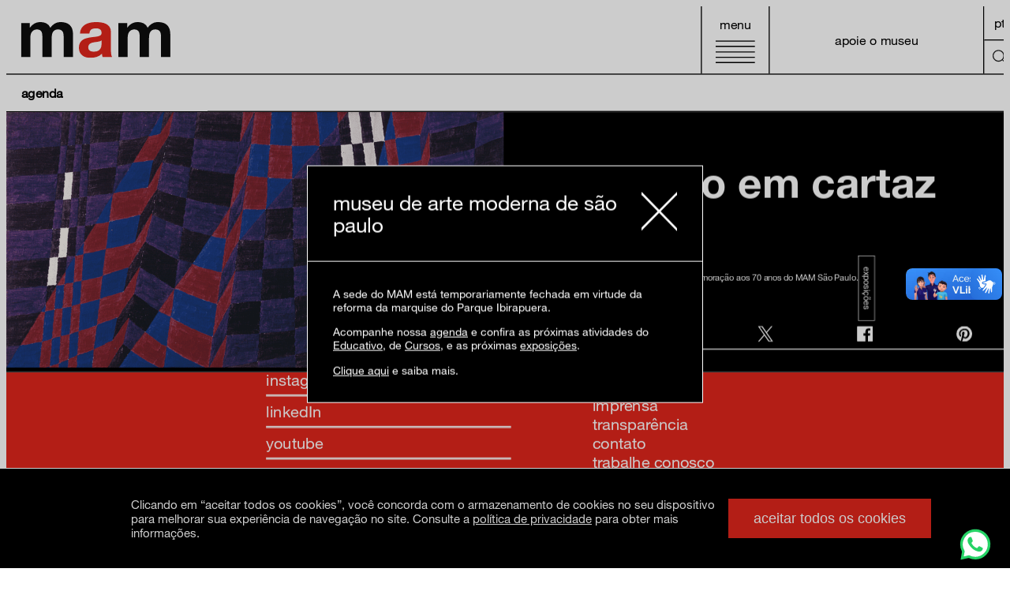

--- FILE ---
content_type: text/html; charset=UTF-8
request_url: https://mam.org.br/evento/exposicao-em-cartaz-11/
body_size: 21296
content:
<!DOCTYPE html>
<html lang="pt-BR">

<head>
    <meta charset="UTF-8">
    <meta name="viewport" content="width=device-width, initial-scale=1.0">
    <meta name='robots' content='index, follow, max-image-preview:large, max-snippet:-1, max-video-preview:-1' />
	<style>img:is([sizes="auto" i], [sizes^="auto," i]) { contain-intrinsic-size: 3000px 1500px }</style>
	
	<!-- This site is optimized with the Yoast SEO plugin v26.8 - https://yoast.com/product/yoast-seo-wordpress/ -->
	<title>Exposição em cartaz - MAM</title>
	<link rel="canonical" href="https://mam.org.br/evento/exposicao-em-cartaz-11/" />
	<meta property="og:locale" content="pt_BR" />
	<meta property="og:type" content="article" />
	<meta property="og:title" content="Exposição em cartaz - MAM" />
	<meta property="og:description" content="MAM 70: MAM e MAC USP, exposição em comemoração aos 70 anos do MAM São Paulo" />
	<meta property="og:url" content="https://mam.org.br/evento/exposicao-em-cartaz-11/" />
	<meta property="og:site_name" content="MAM" />
	<meta property="article:publisher" content="https://www.facebook.com/mamsaopaulo" />
	<meta property="article:modified_time" content="2018-10-29T17:42:39+00:00" />
	<meta property="og:image" content="https://mam.org.br/wp-content/uploads/2018/05/volpi-romuloFialdini.png" />
	<meta property="og:image:width" content="768" />
	<meta property="og:image:height" content="393" />
	<meta property="og:image:type" content="image/png" />
	<meta name="twitter:card" content="summary_large_image" />
	<meta name="twitter:site" content="@mamsaopaulo" />
	<script type="application/ld+json" class="yoast-schema-graph">{"@context":"https://schema.org","@graph":[{"@type":"WebPage","@id":"https://mam.org.br/evento/exposicao-em-cartaz-11/","url":"https://mam.org.br/evento/exposicao-em-cartaz-11/","name":"Exposição em cartaz - MAM","isPartOf":{"@id":"https://mam.org.br/#website"},"primaryImageOfPage":{"@id":"https://mam.org.br/evento/exposicao-em-cartaz-11/#primaryimage"},"image":{"@id":"https://mam.org.br/evento/exposicao-em-cartaz-11/#primaryimage"},"thumbnailUrl":"https://mam.org.br/wp-content/uploads/2018/05/volpi-romuloFialdini.png","datePublished":"2018-10-29T17:31:32+00:00","dateModified":"2018-10-29T17:42:39+00:00","breadcrumb":{"@id":"https://mam.org.br/evento/exposicao-em-cartaz-11/#breadcrumb"},"inLanguage":"pt-BR","potentialAction":[{"@type":"ReadAction","target":["https://mam.org.br/evento/exposicao-em-cartaz-11/"]}]},{"@type":"ImageObject","inLanguage":"pt-BR","@id":"https://mam.org.br/evento/exposicao-em-cartaz-11/#primaryimage","url":"https://mam.org.br/wp-content/uploads/2018/05/volpi-romuloFialdini.png","contentUrl":"https://mam.org.br/wp-content/uploads/2018/05/volpi-romuloFialdini.png","width":2800,"height":1432},{"@type":"BreadcrumbList","@id":"https://mam.org.br/evento/exposicao-em-cartaz-11/#breadcrumb","itemListElement":[{"@type":"ListItem","position":1,"name":"Início","item":"https://mam.org.br/"},{"@type":"ListItem","position":2,"name":"Exposição em cartaz"}]},{"@type":"WebSite","@id":"https://mam.org.br/#website","url":"https://mam.org.br/","name":"MAM","description":"Museu de Arte Moderna de São Paulo","publisher":{"@id":"https://mam.org.br/#organization"},"potentialAction":[{"@type":"SearchAction","target":{"@type":"EntryPoint","urlTemplate":"https://mam.org.br/?s={search_term_string}"},"query-input":{"@type":"PropertyValueSpecification","valueRequired":true,"valueName":"search_term_string"}}],"inLanguage":"pt-BR"},{"@type":"Organization","@id":"https://mam.org.br/#organization","name":"Museu de Arte Moderna de São Paulo","url":"https://mam.org.br/","logo":{"@type":"ImageObject","inLanguage":"pt-BR","@id":"https://mam.org.br/#/schema/logo/image/","url":"https://mam.org.br/wp-content/uploads/2024/07/01-mam-prioritaria.png","contentUrl":"https://mam.org.br/wp-content/uploads/2024/07/01-mam-prioritaria.png","width":868,"height":209,"caption":"Museu de Arte Moderna de São Paulo"},"image":{"@id":"https://mam.org.br/#/schema/logo/image/"},"sameAs":["https://www.facebook.com/mamsaopaulo","https://x.com/mamsaopaulo","https://www.instagram.com/mamsaopaulo/","https://open.spotify.com/user/mamoficial","https://www.youtube.com/@mamsaopaulo","https://br.linkedin.com/company/mamsaopaulo","https://artsandculture.google.com/partner/museu-de-arte-moderna-de-sao-paulo"]}]}</script>
	<!-- / Yoast SEO plugin. -->


<link rel='stylesheet' id='wp-block-library-css' href='https://mam.org.br/wp-includes/css/dist/block-library/style.min.css?ver=6.8.3' media='all' />
<style id='safe-svg-svg-icon-style-inline-css'>
.safe-svg-cover{text-align:center}.safe-svg-cover .safe-svg-inside{display:inline-block;max-width:100%}.safe-svg-cover svg{fill:currentColor;height:100%;max-height:100%;max-width:100%;width:100%}

</style>
<style id='acf-mam-home-address-block-style-inline-css'>
:root{--page-lateral-spacing: 0.75rem;--page-vertical-spacing: 0.75rem}@media(min-width: 991.98px){:root{--page-lateral-spacing: 1.75rem;--page-vertical-spacing: 1.75rem}}.container-fluid{--bs-gutter-x: calc( var(--page-lateral-spacing) * 2 )}.container-fluid .row{--bs-gutter-x: calc( var(--page-lateral-spacing) * 2 )}.home-address-block{padding:24px 0px 45px;border-bottom:1px solid #000;background-color:#fff}@media(max-width: 991.98px){.home-address-block{padding:12px 0px 22px;background:#e0251b;color:#fff;border-color:#fff}}.home-address-block .wrapper{display:flex;gap:1.75rem}@media(max-width: 991.98px){.home-address-block .wrapper{flex-direction:column;gap:0}}.home-address-block .title-area{flex:3}.home-address-block .title-area .title{font-size:50px;line-height:60px;font-family:"Helvetica Neue Bold","Open Sans Bold",sans-serif;margin-bottom:0}@media(max-width: 991.98px){.home-address-block .title-area .title{font-size:58px;line-height:52px;margin-bottom:43px}}.home-address-block .info-area{flex:9}.home-address-block .info-area p{font-size:50px !important;line-height:60px !important;margin-bottom:0 !important}.home-address-block .info-area p:first-of-type{font-family:"Helvetica Neue Bold","Open Sans Bold",sans-serif !important}@media(max-width: 991.98px){.home-address-block .info-area p{font-size:28px !important;line-height:33px !important}}/*# sourceMappingURL=style.css.map */
</style>
<style id='acf-mam-home-banner-block-style-inline-css'>
:root{--page-lateral-spacing: 0.75rem;--page-vertical-spacing: 0.75rem}@media(min-width: 991.98px){:root{--page-lateral-spacing: 1.75rem;--page-vertical-spacing: 1.75rem}}.container-fluid{--bs-gutter-x: calc( var(--page-lateral-spacing) * 2 )}.container-fluid .row{--bs-gutter-x: calc( var(--page-lateral-spacing) * 2 )}.home-banner-block{border-top:1px solid #000;border-bottom:1px solid #000;position:relative;overflow:hidden}.home-banner-block a{display:block}.home-banner-block img,.home-banner-block video{display:block;-o-object-fit:cover;object-fit:cover;height:46rem !important;width:100%}@media(max-width: 991.98px){.home-banner-block img,.home-banner-block video{height:auto !important;aspect-ratio:1/1}.home-banner-block img.ratio-portrait,.home-banner-block video.ratio-portrait{height:auto !important;aspect-ratio:9/16}}/*# sourceMappingURL=style.css.map */
</style>
<link rel='stylesheet' id='acf-mam-home-collection-style-css' href='https://mam.org.br/wp-content/themes/mam-theme/blocks/home/home-collection-block/style.css?ver=2025.10.30.1' media='all' />
<link rel='stylesheet' id='acf-mam-home-courses-block-style-css' href='https://mam.org.br/wp-content/themes/mam-theme/blocks/home/home-courses-block/style.css?ver=2025.10.30.1' media='all' />
<link rel='stylesheet' id='acf-mam-home-exhibitions-block-style-css' href='https://mam.org.br/wp-content/themes/mam-theme/blocks/home/home-exhibitions-block/style.css?ver=2025.10.30.1' media='all' />
<link rel='stylesheet' id='acf-mam-home-feature-block-style-css' href='https://mam.org.br/wp-content/themes/mam-theme/blocks/home/home-feature-block/style.css?ver=2025.10.30.1' media='all' />
<link rel='stylesheet' id='acf-mam-home-newsletter-block-style-css' href='https://mam.org.br/wp-content/themes/mam-theme/blocks/home/home-newsletter-block/style.css?ver=2025.10.30.1' media='all' />
<link rel='stylesheet' id='acf-mam-home-schedule-block-style-css' href='https://mam.org.br/wp-content/themes/mam-theme/blocks/home/home-schedule-block/style.css?ver=2025.10.30.1' media='all' />
<style id='acf-mam-home-scrolling-text-block-style-inline-css'>
:root{--page-lateral-spacing: 0.75rem;--page-vertical-spacing: 0.75rem}@media(min-width: 991.98px){:root{--page-lateral-spacing: 1.75rem;--page-vertical-spacing: 1.75rem}}.container-fluid{--bs-gutter-x: calc( var(--page-lateral-spacing) * 2 )}.container-fluid .row{--bs-gutter-x: calc( var(--page-lateral-spacing) * 2 )}.home-scrolling-text-block{display:flex;align-items:center;border-top:1px solid #000;border-bottom:2px solid #000;overflow:hidden;background-color:#fff;margin-bottom:var(--page-vertical-spacing)}.home-scrolling-text-block>h2{display:flex;margin:0}.home-scrolling-text-block.is-style-no-margin{margin-top:0;margin-bottom:0}.home-scrolling-text-block a{text-decoration:none !important}.home-scrolling-text-block .scrolling-text-content{color:#000;font-size:126px;line-height:100%;margin-bottom:var(--page-vertical-spacing);white-space:nowrap;padding:0 var(--page-lateral-spacing);animation:marquee 10s linear infinite;font-family:"Helvetica Neue Bold","Open Sans Bold",sans-serif}@media(max-width: 991.98px){.home-scrolling-text-block .scrolling-text-content{font-size:60px;line-height:68px}}.home-scrolling-text-block .scrolling-text-content .red-a{color:#e0251b}.home-scrolling-text-block>a,.home-scrolling-text-block span{display:flex;color:inherit;text-decoration:none}@keyframes marquee{0%{transform:translateX(0)}100%{transform:translateX(-100%)}}.content-page>.home-scrolling-text-block:last-child{margin-bottom:0}.wp-block-group+.home-scrolling-text-block{margin-top:-2px}/*# sourceMappingURL=style.css.map */
</style>
<link rel='stylesheet' id='acf-mam-related-content-block-style-css' href='https://mam.org.br/wp-content/themes/mam-theme/blocks/misc/related-content-block/style.css?ver=2025.10.30.1' media='all' />
<link rel='stylesheet' id='acf-mam-subpage-schedule-block-style-css' href='https://mam.org.br/wp-content/themes/mam-theme/blocks/schedule/subpage-schedule-block/style.css?ver=2025.10.30.1' media='all' />
<link rel='stylesheet' id='acf-mam-internal-schedule-block-style-css' href='https://mam.org.br/wp-content/themes/mam-theme/blocks/schedule/internal-schedule-block/style.css?ver=2025.10.30.1' media='all' />
<link rel='stylesheet' id='acf-mam-teatro-mam-block-style-css' href='https://mam.org.br/wp-content/themes/mam-theme/blocks/teatro-no-mam/style.css?ver=2025.10.30.1' media='all' />
<style id='acf-mam-subpage-courses-block-style-inline-css'>
:root{--page-lateral-spacing: 0.75rem;--page-vertical-spacing: 0.75rem}@media(min-width: 991.98px){:root{--page-lateral-spacing: 1.75rem;--page-vertical-spacing: 1.75rem}}.container-fluid{--bs-gutter-x: calc( var(--page-lateral-spacing) * 2 )}.container-fluid .row{--bs-gutter-x: calc( var(--page-lateral-spacing) * 2 )}.subpage-courses-block{padding-top:25px;padding-bottom:25px;color:#fff;background-color:#e0251b;border-bottom:2px solid}@media(max-width: 991.98px){.subpage-courses-block{padding-top:18.5px;padding-bottom:18.5px}}.subpage-courses-block .subpage-courses-grid{display:grid;grid-template-columns:repeat(3, 1fr);grid-column-gap:1.75rem}@media(max-width: 991.98px){.subpage-courses-block .subpage-courses-grid{grid-column-gap:.75rem}}@media(max-width: 767.98px){.subpage-courses-block .subpage-courses-grid{grid-template-columns:repeat(2, 1fr)}}@media(max-width: 575.98px){.subpage-courses-block .subpage-courses-grid{grid-template-columns:repeat(1, 1fr)}}.subpage-courses-block .subpage-courses-grid .courses-card{font-size:36px;line-height:42px;gap:.7rem;display:flex;flex-direction:column;margin-bottom:50px}@media(max-width: 991.98px){.subpage-courses-block .subpage-courses-grid .courses-card{font-size:16px;line-height:16px;margin-bottom:30px}}.subpage-courses-block .subpage-courses-grid .courses-card .image-wrapper img{width:100%}.subpage-courses-block .subpage-courses-grid .courses-card .card-title{font-family:"Helvetica Neue Bold","Open Sans Bold",sans-serif;font-size:36px;line-height:42px;margin-bottom:0}.subpage-courses-block .subpage-courses-grid .courses-card .card-title a{text-decoration:none;color:inherit}.subpage-courses-block .subpage-courses-grid .courses-card .card-title a:hover{color:#000}/*# sourceMappingURL=style.css.map */
</style>
<link rel='stylesheet' id='acf-mam-internal-courses-block-style-css' href='https://mam.org.br/wp-content/themes/mam-theme/blocks/courses/internal-courses-block/style.css?ver=2025.10.30.1' media='all' />
<link rel='stylesheet' id='acf-mam-igual-diferente-block-style-css' href='https://mam.org.br/wp-content/themes/mam-theme/blocks/igual-diferente/style.css?ver=2025.10.30.1' media='all' />
<style id='acf-mam-alphabetic-filter-style-inline-css'>
:root{--page-lateral-spacing: 0.75rem;--page-vertical-spacing: 0.75rem}@media(min-width: 991.98px){:root{--page-lateral-spacing: 1.75rem;--page-vertical-spacing: 1.75rem}}.container-fluid{--bs-gutter-x: calc( var(--page-lateral-spacing) * 2 )}.container-fluid .row{--bs-gutter-x: calc( var(--page-lateral-spacing) * 2 )}.mam-alphabetic-filter-block{background-color:#fff;color:#000;box-shadow:0 -2px 0 0 currentColor;padding:12px 0 14px;border-bottom:2px solid currentColor}.mam-alphabetic-filter-block .filter-block-area{display:inline-flex;flex-wrap:wrap}.mam-alphabetic-filter-block .letter-wrapper{display:inline-block}.mam-alphabetic-filter-block .letter-wrapper.active{color:#e0251b}.mam-alphabetic-filter-block .filter{font-size:2.25rem;line-height:2.25rem;text-decoration:none;text-transform:uppercase;padding:0px 4px;border-bottom:2px solid currentcolor}@media(max-width: 991.98px){.mam-alphabetic-filter-block .filter{font-size:1.5rem;line-height:2.25rem}}.mam-alphabetic-filter-block a{color:#000}.mam-alphabetic-filter-block a:hover{color:#e0251b}/*# sourceMappingURL=style.css.map */
</style>
<link rel='stylesheet' id='acf-mam-collection-block-style-css' href='https://mam.org.br/wp-content/themes/mam-theme/blocks/collection/collection-block/style.css?ver=2025.10.30.1' media='all' />
<style id='acf-mam-direct-page-block-style-inline-css'>
:root{--page-lateral-spacing: 0.75rem;--page-vertical-spacing: 0.75rem}@media(min-width: 991.98px){:root{--page-lateral-spacing: 1.75rem;--page-vertical-spacing: 1.75rem}}.container-fluid{--bs-gutter-x: calc( var(--page-lateral-spacing) * 2 )}.container-fluid .row{--bs-gutter-x: calc( var(--page-lateral-spacing) * 2 )}.direct-page-block{background-color:#fff;color:#000}.direct-page-block .title-section{display:flex;align-items:center;justify-content:space-between;border-bottom:2px solid;margin-bottom:28px;padding-bottom:12px}@media(max-width: 991.98px){.direct-page-block .title-section{margin-bottom:20px}}.direct-page-block .title-section .title{font-size:80px;line-height:80px;font-family:"Helvetica Neue Bold","Open Sans Bold",sans-serif}@media(max-width: 991.98px){.direct-page-block .title-section .title{font-size:48px;line-height:48px}}.direct-page-block .title-section a,.direct-page-block .title-section span{color:#000}.direct-page-block .title-section a svg,.direct-page-block .title-section span svg{width:62px}@media(max-width: 991.98px){.direct-page-block .title-section a svg,.direct-page-block .title-section span svg{width:30px}}.direct-page-block .title-section a:hover{color:#e0251b}/*# sourceMappingURL=style.css.map */
</style>
<style id='acf-mam-educational-list-style-inline-css'>
:root{--page-lateral-spacing: 0.75rem;--page-vertical-spacing: 0.75rem}@media(min-width: 991.98px){:root{--page-lateral-spacing: 1.75rem;--page-vertical-spacing: 1.75rem}}.container-fluid{--bs-gutter-x: calc( var(--page-lateral-spacing) * 2 )}.container-fluid .row{--bs-gutter-x: calc( var(--page-lateral-spacing) * 2 )}.wp-block-mam-educational-list .card-title,.wp-block-mam-educational-list .course-mode{font-family:"Helvetica Neue Bold","Open Sans Bold",sans-serif}.wp-block-mam-educational-list .card-title{margin-bottom:0}.wp-block-mam-educational-list .card-title a{text-decoration:none}.wp-block-mam-educational-list .card-title,.wp-block-mam-educational-list .card-date{font-size:36px;line-height:42px}.wp-block-mam-educational-list .course-mode{font-size:28px;line-height:42px}.wp-block-mam-educational-list .courses-card{display:flex;flex-direction:column;gap:11.2px;margin-bottom:28px}.wp-block-mam-educational-list .courses-card .image-wrapper img{width:100%}/*# sourceMappingURL=style.css.map */
</style>
<link rel='stylesheet' id='acf-mam-internal-exhibitions-block-style-css' href='https://mam.org.br/wp-content/themes/mam-theme/blocks/exhibitions/internal-exhibitions-block/style.css?ver=2025.10.30.1' media='all' />
<link rel='stylesheet' id='acf-mam-past-exhibitions-block-style-css' href='https://mam.org.br/wp-content/themes/mam-theme/blocks/exhibitions/past-exhibitions-block/style.css?ver=2025.10.30.1' media='all' />
<style id='acf-mam-panorama-list-block-style-inline-css'>
:root{--page-lateral-spacing: 0.75rem;--page-vertical-spacing: 0.75rem}@media(min-width: 991.98px){:root{--page-lateral-spacing: 1.75rem;--page-vertical-spacing: 1.75rem}}.container-fluid{--bs-gutter-x: calc( var(--page-lateral-spacing) * 2 )}.container-fluid .row{--bs-gutter-x: calc( var(--page-lateral-spacing) * 2 )}.wp-block-mam-panorama{margin-top:28px;margin-bottom:28px}.wp-block-mam-panorama .courses-card .image-wrapper{margin-bottom:36px}@media(max-width: 991.98px){.wp-block-mam-panorama .courses-card .image-wrapper{margin-bottom:18px}}.wp-block-mam-panorama .courses-card .image-wrapper img{width:100%}.wp-block-mam-panorama .courses-card .card-date{font-family:"Helvetica Neue Bold","Open Sans Bold",sans-serif;margin-bottom:5px}.wp-block-mam-panorama .courses-card .card-title{font-family:"Helvetica Neue","Open Sans",sans-serif;margin-bottom:0}.wp-block-mam-panorama .courses-card .card-title a{text-decoration:none}.wp-block-mam-panorama .courses-card .card-date,.wp-block-mam-panorama .courses-card .card-title{font-size:36px;line-height:42px}@media(max-width: 991.98px){.wp-block-mam-panorama .courses-card .card-date,.wp-block-mam-panorama .courses-card .card-title{font-size:24px;line-height:28px}}@media(max-width: 575.98px){.wp-block-mam-panorama .courses-card .card-date,.wp-block-mam-panorama .courses-card .card-title{font-size:20px;line-height:18px}}.wp-block-mam-panorama .courses-card .people{display:none}/*# sourceMappingURL=style.css.map */
</style>
<link rel='stylesheet' id='acf-mam-publications-recent-style-css' href='https://mam.org.br/wp-content/themes/mam-theme/blocks/publications/publications-recent/style.css?ver=2025.10.30.1' media='all' />
<link rel='stylesheet' id='acf-mam-publications-all-style-css' href='https://mam.org.br/wp-content/themes/mam-theme/blocks/publications/publications-all/style.css?ver=2025.10.30.1' media='all' />
<link rel='stylesheet' id='acf-mam-caption-image-style-css' href='https://mam.org.br/wp-content/themes/mam-theme/blocks/accessible-catalogs/caption-image/style.css?ver=2025.10.30.1' media='all' />
<link rel='stylesheet' id='acf-mam-artist-list-style-css' href='https://mam.org.br/wp-content/themes/mam-theme/blocks/mam-artist-list/style.css?ver=2025.10.30.1' media='all' />
<link rel='stylesheet' id='acf-mam-download-style-css' href='https://mam.org.br/wp-content/themes/mam-theme/blocks/mam-download/style.css?ver=2025.10.30.1' media='all' />
<link rel='stylesheet' id='acf-mam-artworks-style-css' href='https://mam.org.br/wp-content/themes/mam-theme/blocks/mam-artworks/style.css?ver=2025.10.30.1' media='all' />
<style id='acf-mam-contact-form-style-inline-css'>
:root{--page-lateral-spacing: 0.75rem;--page-vertical-spacing: 0.75rem}@media(min-width: 991.98px){:root{--page-lateral-spacing: 1.75rem;--page-vertical-spacing: 1.75rem}}.container-fluid{--bs-gutter-x: calc( var(--page-lateral-spacing) * 2 )}.container-fluid .row{--bs-gutter-x: calc( var(--page-lateral-spacing) * 2 )}.mam-contact-form #mam-contact-form-submit-button{display:block;width:100%;padding:10px 48px;font-size:1.875rem;line-height:2.125rem}.mam-contact-form .form-control{color:#fff;font-size:1.875rem;line-height:2.125rem;background-color:rgba(0,0,0,0);-webkit-appearance:none;-moz-appearance:none;appearance:none;border:2px solid #fff}.mam-contact-form .form-control:not(:last-child){margin-bottom:20px}.mam-contact-form .form-control ::-moz-placeholder{color:#fff}.mam-contact-form .form-control ::placeholder{color:#fff}.mam-contact-form .form-select{--bs-form-select-bg-img: url("data:image/svg+xml,%3csvg xmlns='http://www.w3.org/2000/svg' viewBox='0 0 16 16'%3e%3cpath fill='none' stroke='%23adb5bd' stroke-linecap='round' stroke-linejoin='round' stroke-width='2' d='m2 5 6 6 6-6'/%3e%3c/svg%3e");background-image:var(--bs-form-select-bg-img),var(--bs-form-select-bg-icon, none);background-repeat:no-repeat;background-position:right .75rem center;background-size:16px 12px}.mam-contact-form .form-select option{color:#000}/*# sourceMappingURL=style.css.map */
</style>
<style id='acf-mam-faq-style-inline-css'>
:root{--page-lateral-spacing: 0.75rem;--page-vertical-spacing: 0.75rem}@media(min-width: 991.98px){:root{--page-lateral-spacing: 1.75rem;--page-vertical-spacing: 1.75rem}}.container-fluid{--bs-gutter-x: calc( var(--page-lateral-spacing) * 2 )}.container-fluid .row{--bs-gutter-x: calc( var(--page-lateral-spacing) * 2 )}.acf-block-preview:has(.mam-faq){grid-template-columns:[lgap] var(--page-lateral-spacing) [col1] 1fr [gap1] var(--page-lateral-spacing) [col2] 1fr [gap2] var(--page-lateral-spacing) [col3] 1fr [rgap] var(--page-lateral-spacing);display:grid}.acf-block-preview:has(.mam-faq) .mam-faq{grid-column:4/-2}.mam-faq{position:relative;font-size:22px;margin-bottom:var(--page-lateral-spacing)}.mam-faq .mam-faq-item{border-bottom:2px solid;padding:var(--page-vertical-spacing) 0 0}.mam-faq .mam-faq-header{display:flex;justify-content:space-between;align-items:center;gap:100px;padding:20px 0}@media(max-width: 991.98px){.mam-faq .mam-faq-header{gap:1rem}}.mam-faq .mam-faq-answer-body{padding-bottom:var(--page-vertical-spacing);padding-right:170px}@media(max-width: 991.98px){.mam-faq .mam-faq-answer-body{padding-right:0}}/*# sourceMappingURL=style.css.map */
</style>
<link rel='stylesheet' id='acf-mam-featured-style-css' href='https://mam.org.br/wp-content/themes/mam-theme/blocks/mam-featured/style.css?ver=2025.10.30.1' media='all' />
<style id='acf-mam-press-style-inline-css'>
.mam-imprensa-year{padding-top:var(--page-vertical-spacing)}/*# sourceMappingURL=style.css.map */
</style>
<link rel='stylesheet' id='acf-mam-ir-form-style-css' href='https://mam.org.br/wp-content/themes/mam-theme/blocks/mam-ir-form/style.css?ver=2025.10.30.1' media='all' />
<style id='acf-mam-logosbar-style-inline-css'>
.mam-block-logosbar{margin:var(--page-vertical-spacing) 0}.mam-block-logosbar .mam-logosbar-container{display:flex;flex-wrap:wrap;gap:15px}.mam-block-logosbar .mam-logosbar-group-title{font-size:16px}.mam-block-logosbar .mam-logosbar-list{display:flex;flex-wrap:wrap;gap:1rem}.mam-block-logosbar .mam-logosbar-logo img{max-height:80px;width:auto}.mam-block-logosbar .instructions{padding:10px;text-align:center;outline:1px dotted #ccc}body.post-type-page :where(.wp-block-post-content,.content-page,.wp-block-group,.wp-block-group-inner,.acf-block-preview)>.mam-block-logosbar .mam-logosbar-container{justify-content:center}/*# sourceMappingURL=style.css.map */
</style>
<style id='acf-mam-logosgrid-style-inline-css'>
.mam-block-logosgrid{margin-top:1rem;margin-bottom:1rem;padding-top:1rem;padding-bottom:1rem}.mam-block-logosgrid:last-child{margin-bottom:0}.mam-block-logosgrid .mam-logosgrid-title{font-size:36px;font-family:"Helvetica Neue Bold";border-top:1px solid}.mam-block-logosgrid .mam-logosgrid-container{display:flex;flex-wrap:wrap}.mam-block-logosgrid .mam-logosgrid-logo{padding:20px 0;flex:0 0 25%;max-width:25%;display:flex;align-items:center;justify-content:center}.mam-block-logosgrid .mam-logosgrid-logo a{display:block}.mam-block-logosgrid .mam-logosgrid-logo img{display:block;max-width:100%}/*# sourceMappingURL=style.css.map */
</style>
<link rel='stylesheet' id='acf-mam-page-header-style-css' href='https://mam.org.br/wp-content/themes/mam-theme/blocks/mam-page-header/style.css?ver=2025.10.30.1' media='all' />
<style id='acf-mam-rounded-button-style-inline-css'>
:root{--page-lateral-spacing: 0.75rem;--page-vertical-spacing: 0.75rem}@media(min-width: 991.98px){:root{--page-lateral-spacing: 1.75rem;--page-vertical-spacing: 1.75rem}}.container-fluid{--bs-gutter-x: calc( var(--page-lateral-spacing) * 2 )}.container-fluid .row{--bs-gutter-x: calc( var(--page-lateral-spacing) * 2 )}.mam-rounded-button{padding:var(--page-vertical-spacing);display:flex;color:#fff}.mam-rounded-button:last-child{padding-bottom:0}.mam-rounded-button.left{justify-content:left}.mam-rounded-button.center{justify-content:center}.mam-rounded-button.right{justify-content:right}.mam-rounded-button .button{background-color:#e0251b;border:none;outline:none;border-radius:100%;display:flex;justify-content:center;align-items:center;width:230px;height:230px}@media(max-width: 991.98px){.mam-rounded-button .button{width:150px;height:150px}}.mam-rounded-button .button a{color:#fff;border-radius:200px;background:#e0251b;font-size:30px;line-height:34px;text-decoration:none;font-family:"Helvetica Neue Bold","Open Sans Bold",sans-serif;text-align:center;padding:2rem;display:flex;align-items:center;white-space:break-spaces}@media(max-width: 991.98px){.mam-rounded-button .button a{font-size:17px;line-height:20px}}.mam-rounded-button .button a:hover{text-decoration:underline;color:#fff}.mam-rounded-button .button span{color:#fff;font-size:1.6rem;line-height:120%;text-align:center;text-decoration:none !important;white-space:break-spaces}.wp-core-ui .mam-rounded-button .button{background-color:#e0251b;border:none;outline:none;width:220px;height:220px;border-radius:100%;display:flex;justify-content:center;align-items:center;padding:2rem}/*# sourceMappingURL=style.css.map */
</style>
<style id='acf-mam-title-style-inline-css'>
:root{--page-lateral-spacing: 0.75rem;--page-vertical-spacing: 0.75rem}@media(min-width: 991.98px){:root{--page-lateral-spacing: 1.75rem;--page-vertical-spacing: 1.75rem}}.container-fluid{--bs-gutter-x: calc( var(--page-lateral-spacing) * 2 )}.container-fluid .row{--bs-gutter-x: calc( var(--page-lateral-spacing) * 2 )}.wp-block-mam-title{position:relative;display:flex;justify-content:space-between;align-items:center;border-bottom:2px solid}.wp-block-mam-title .wp-block-heading{--page-lateral-spacing: 0;border-bottom:0}@media(max-width: 991.98px){.wp-block-mam-title:has(h1):has(.link-text){flex-wrap:wrap}.wp-block-mam-title:has(h1):has(.link-text) .link{margin:0 calc(0px - var(--page-lateral-spacing));width:100vw;border-top:2px solid #000}.wp-block-mam-title:has(h1):has(.link-text) .link-text{display:block;padding:var(--page-lateral-spacing);width:100%}}.wp-block-mam-title a:hover{color:#e0251b}.wp-block-mam-title .link{display:flex;position:relative}.wp-block-mam-title .link-text{text-decoration:none;color:inherit;font-size:1rem}@media(min-width: 991.98px){.wp-block-mam-title .link-text{font-size:2rem}}/*# sourceMappingURL=style.css.map */
</style>
<style id='acf-mam-3dexplora-style-inline-css'>

.mam-3dexplora {
    position: relative;
    aspect-ratio: 16 / 9;
}

.mam-3dexplora .embed-admin-overlay {
    position: absolute;
    top: 0;
    left: 0;
    width: 100%;
    height: 100%;
    z-index: 2;
}

.mam-3dexplora iframe {
    position: relative;
    width: 100%;
    height: 100%;
    z-index: 1;
}

</style>
<style id='acf-mam-special-imagem-style-inline-css'>
.mam-special-image{position:relative}.mam-special-image img{display:block;width:100%;height:auto}/*# sourceMappingURL=style.css.map */
</style>
<link rel='stylesheet' id='acf-mam-internal-exhibitions-images-block-style-css' href='https://mam.org.br/wp-content/themes/mam-theme/blocks/exhibitions/internal-blocks/images-block/style.css?ver=6.8.3' media='all' />
<link rel='stylesheet' id='acf-mam-internal-exhibitions-medias-block-style-css' href='https://mam.org.br/wp-content/themes/mam-theme/blocks/exhibitions/internal-blocks/medias-block/style.css?ver=6.8.3' media='all' />
<link rel='stylesheet' id='acf-mam-internal-exhibitions-service-block-style-css' href='https://mam.org.br/wp-content/themes/mam-theme/blocks/exhibitions/internal-blocks/service-block/style.css?ver=6.8.3' media='all' />
<link rel='stylesheet' id='acf-mam-internal-exhibitions-artists-block-style-css' href='https://mam.org.br/wp-content/themes/mam-theme/blocks/exhibitions/internal-blocks/artists-block/style.css?ver=6.8.3' media='all' />
<style id='acf-mam-internal-exhibition-menu-style-inline-css'>
:root{--page-lateral-spacing: 0.75rem;--page-vertical-spacing: 0.75rem}@media(min-width: 991.98px){:root{--page-lateral-spacing: 1.75rem;--page-vertical-spacing: 1.75rem}}.container-fluid{--bs-gutter-x: calc( var(--page-lateral-spacing) * 2 )}.container-fluid .row{--bs-gutter-x: calc( var(--page-lateral-spacing) * 2 )}/*# sourceMappingURL=style.css.map */
</style>
<style id='mam-team-style-inline-css'>
/*!***************************************************************************************************************************************************************************************************************************************!*\
  !*** css ./node_modules/css-loader/dist/cjs.js??ruleSet[1].rules[4].use[1]!./node_modules/postcss-loader/dist/cjs.js??ruleSet[1].rules[4].use[2]!./node_modules/sass-loader/dist/cjs.js??ruleSet[1].rules[4].use[3]!./src/style.scss ***!
  \***************************************************************************************************************************************************************************************************************************************/


</style>
<style id='global-styles-inline-css'>
:root{--wp--preset--aspect-ratio--square: 1;--wp--preset--aspect-ratio--4-3: 4/3;--wp--preset--aspect-ratio--3-4: 3/4;--wp--preset--aspect-ratio--3-2: 3/2;--wp--preset--aspect-ratio--2-3: 2/3;--wp--preset--aspect-ratio--16-9: 16/9;--wp--preset--aspect-ratio--9-16: 9/16;--wp--preset--color--black: #000000;--wp--preset--color--cyan-bluish-gray: #abb8c3;--wp--preset--color--white: #ffffff;--wp--preset--color--pale-pink: #f78da7;--wp--preset--color--vivid-red: #cf2e2e;--wp--preset--color--luminous-vivid-orange: #ff6900;--wp--preset--color--luminous-vivid-amber: #fcb900;--wp--preset--color--light-green-cyan: #7bdcb5;--wp--preset--color--vivid-green-cyan: #00d084;--wp--preset--color--pale-cyan-blue: #8ed1fc;--wp--preset--color--vivid-cyan-blue: #0693e3;--wp--preset--color--vivid-purple: #9b51e0;--wp--preset--color--mam-black: #0d0d0d;--wp--preset--color--mam-white: #ffffff;--wp--preset--color--mam-red: #e0251b;--wp--preset--color--mam-ocre: #ecbc41;--wp--preset--color--mam-orange: #f55211;--wp--preset--color--mam-dark-green: #373f32;--wp--preset--color--mam-pink: #e8b7e1;--wp--preset--color--mam-blue: #4982a8;--wp--preset--color--mam-gray: #dbdbdb;--wp--preset--gradient--vivid-cyan-blue-to-vivid-purple: linear-gradient(135deg,rgba(6,147,227,1) 0%,rgb(155,81,224) 100%);--wp--preset--gradient--light-green-cyan-to-vivid-green-cyan: linear-gradient(135deg,rgb(122,220,180) 0%,rgb(0,208,130) 100%);--wp--preset--gradient--luminous-vivid-amber-to-luminous-vivid-orange: linear-gradient(135deg,rgba(252,185,0,1) 0%,rgba(255,105,0,1) 100%);--wp--preset--gradient--luminous-vivid-orange-to-vivid-red: linear-gradient(135deg,rgba(255,105,0,1) 0%,rgb(207,46,46) 100%);--wp--preset--gradient--very-light-gray-to-cyan-bluish-gray: linear-gradient(135deg,rgb(238,238,238) 0%,rgb(169,184,195) 100%);--wp--preset--gradient--cool-to-warm-spectrum: linear-gradient(135deg,rgb(74,234,220) 0%,rgb(151,120,209) 20%,rgb(207,42,186) 40%,rgb(238,44,130) 60%,rgb(251,105,98) 80%,rgb(254,248,76) 100%);--wp--preset--gradient--blush-light-purple: linear-gradient(135deg,rgb(255,206,236) 0%,rgb(152,150,240) 100%);--wp--preset--gradient--blush-bordeaux: linear-gradient(135deg,rgb(254,205,165) 0%,rgb(254,45,45) 50%,rgb(107,0,62) 100%);--wp--preset--gradient--luminous-dusk: linear-gradient(135deg,rgb(255,203,112) 0%,rgb(199,81,192) 50%,rgb(65,88,208) 100%);--wp--preset--gradient--pale-ocean: linear-gradient(135deg,rgb(255,245,203) 0%,rgb(182,227,212) 50%,rgb(51,167,181) 100%);--wp--preset--gradient--electric-grass: linear-gradient(135deg,rgb(202,248,128) 0%,rgb(113,206,126) 100%);--wp--preset--gradient--midnight: linear-gradient(135deg,rgb(2,3,129) 0%,rgb(40,116,252) 100%);--wp--preset--font-size--small: 13px;--wp--preset--font-size--medium: 20px;--wp--preset--font-size--large: 36px;--wp--preset--font-size--x-large: 42px;--wp--preset--spacing--20: 0.44rem;--wp--preset--spacing--30: 0.67rem;--wp--preset--spacing--40: 1rem;--wp--preset--spacing--50: 1.5rem;--wp--preset--spacing--60: 2.25rem;--wp--preset--spacing--70: 3.38rem;--wp--preset--spacing--80: 5.06rem;--wp--preset--shadow--natural: 6px 6px 9px rgba(0, 0, 0, 0.2);--wp--preset--shadow--deep: 12px 12px 50px rgba(0, 0, 0, 0.4);--wp--preset--shadow--sharp: 6px 6px 0px rgba(0, 0, 0, 0.2);--wp--preset--shadow--outlined: 6px 6px 0px -3px rgba(255, 255, 255, 1), 6px 6px rgba(0, 0, 0, 1);--wp--preset--shadow--crisp: 6px 6px 0px rgba(0, 0, 0, 1);}p{--wp--preset--font-size--small: 16px;--wp--preset--font-size--regular: 22px;--wp--preset--font-size--medium: 34px;--wp--preset--font-size--large: 40px;--wp--preset--font-size--extra-large: 52px;}:root { --wp--style--global--content-size: 100%;--wp--style--global--wide-size: ; }:where(body) { margin: 0; }.wp-site-blocks > .alignleft { float: left; margin-right: 2em; }.wp-site-blocks > .alignright { float: right; margin-left: 2em; }.wp-site-blocks > .aligncenter { justify-content: center; margin-left: auto; margin-right: auto; }body{padding-top: 0px;padding-right: 0px;padding-bottom: 0px;padding-left: 0px;}a:where(:not(.wp-element-button)){text-decoration: underline;}:root :where(.wp-element-button, .wp-block-button__link){background-color: #32373c;border-width: 0;color: #fff;font-family: inherit;font-size: inherit;line-height: inherit;padding: calc(0.667em + 2px) calc(1.333em + 2px);text-decoration: none;}.has-black-color{color: var(--wp--preset--color--black) !important;}.has-cyan-bluish-gray-color{color: var(--wp--preset--color--cyan-bluish-gray) !important;}.has-white-color{color: var(--wp--preset--color--white) !important;}.has-pale-pink-color{color: var(--wp--preset--color--pale-pink) !important;}.has-vivid-red-color{color: var(--wp--preset--color--vivid-red) !important;}.has-luminous-vivid-orange-color{color: var(--wp--preset--color--luminous-vivid-orange) !important;}.has-luminous-vivid-amber-color{color: var(--wp--preset--color--luminous-vivid-amber) !important;}.has-light-green-cyan-color{color: var(--wp--preset--color--light-green-cyan) !important;}.has-vivid-green-cyan-color{color: var(--wp--preset--color--vivid-green-cyan) !important;}.has-pale-cyan-blue-color{color: var(--wp--preset--color--pale-cyan-blue) !important;}.has-vivid-cyan-blue-color{color: var(--wp--preset--color--vivid-cyan-blue) !important;}.has-vivid-purple-color{color: var(--wp--preset--color--vivid-purple) !important;}.has-mam-black-color{color: var(--wp--preset--color--mam-black) !important;}.has-mam-white-color{color: var(--wp--preset--color--mam-white) !important;}.has-mam-red-color{color: var(--wp--preset--color--mam-red) !important;}.has-mam-ocre-color{color: var(--wp--preset--color--mam-ocre) !important;}.has-mam-orange-color{color: var(--wp--preset--color--mam-orange) !important;}.has-mam-dark-green-color{color: var(--wp--preset--color--mam-dark-green) !important;}.has-mam-pink-color{color: var(--wp--preset--color--mam-pink) !important;}.has-mam-blue-color{color: var(--wp--preset--color--mam-blue) !important;}.has-mam-gray-color{color: var(--wp--preset--color--mam-gray) !important;}.has-black-background-color{background-color: var(--wp--preset--color--black) !important;}.has-cyan-bluish-gray-background-color{background-color: var(--wp--preset--color--cyan-bluish-gray) !important;}.has-white-background-color{background-color: var(--wp--preset--color--white) !important;}.has-pale-pink-background-color{background-color: var(--wp--preset--color--pale-pink) !important;}.has-vivid-red-background-color{background-color: var(--wp--preset--color--vivid-red) !important;}.has-luminous-vivid-orange-background-color{background-color: var(--wp--preset--color--luminous-vivid-orange) !important;}.has-luminous-vivid-amber-background-color{background-color: var(--wp--preset--color--luminous-vivid-amber) !important;}.has-light-green-cyan-background-color{background-color: var(--wp--preset--color--light-green-cyan) !important;}.has-vivid-green-cyan-background-color{background-color: var(--wp--preset--color--vivid-green-cyan) !important;}.has-pale-cyan-blue-background-color{background-color: var(--wp--preset--color--pale-cyan-blue) !important;}.has-vivid-cyan-blue-background-color{background-color: var(--wp--preset--color--vivid-cyan-blue) !important;}.has-vivid-purple-background-color{background-color: var(--wp--preset--color--vivid-purple) !important;}.has-mam-black-background-color{background-color: var(--wp--preset--color--mam-black) !important;}.has-mam-white-background-color{background-color: var(--wp--preset--color--mam-white) !important;}.has-mam-red-background-color{background-color: var(--wp--preset--color--mam-red) !important;}.has-mam-ocre-background-color{background-color: var(--wp--preset--color--mam-ocre) !important;}.has-mam-orange-background-color{background-color: var(--wp--preset--color--mam-orange) !important;}.has-mam-dark-green-background-color{background-color: var(--wp--preset--color--mam-dark-green) !important;}.has-mam-pink-background-color{background-color: var(--wp--preset--color--mam-pink) !important;}.has-mam-blue-background-color{background-color: var(--wp--preset--color--mam-blue) !important;}.has-mam-gray-background-color{background-color: var(--wp--preset--color--mam-gray) !important;}.has-black-border-color{border-color: var(--wp--preset--color--black) !important;}.has-cyan-bluish-gray-border-color{border-color: var(--wp--preset--color--cyan-bluish-gray) !important;}.has-white-border-color{border-color: var(--wp--preset--color--white) !important;}.has-pale-pink-border-color{border-color: var(--wp--preset--color--pale-pink) !important;}.has-vivid-red-border-color{border-color: var(--wp--preset--color--vivid-red) !important;}.has-luminous-vivid-orange-border-color{border-color: var(--wp--preset--color--luminous-vivid-orange) !important;}.has-luminous-vivid-amber-border-color{border-color: var(--wp--preset--color--luminous-vivid-amber) !important;}.has-light-green-cyan-border-color{border-color: var(--wp--preset--color--light-green-cyan) !important;}.has-vivid-green-cyan-border-color{border-color: var(--wp--preset--color--vivid-green-cyan) !important;}.has-pale-cyan-blue-border-color{border-color: var(--wp--preset--color--pale-cyan-blue) !important;}.has-vivid-cyan-blue-border-color{border-color: var(--wp--preset--color--vivid-cyan-blue) !important;}.has-vivid-purple-border-color{border-color: var(--wp--preset--color--vivid-purple) !important;}.has-mam-black-border-color{border-color: var(--wp--preset--color--mam-black) !important;}.has-mam-white-border-color{border-color: var(--wp--preset--color--mam-white) !important;}.has-mam-red-border-color{border-color: var(--wp--preset--color--mam-red) !important;}.has-mam-ocre-border-color{border-color: var(--wp--preset--color--mam-ocre) !important;}.has-mam-orange-border-color{border-color: var(--wp--preset--color--mam-orange) !important;}.has-mam-dark-green-border-color{border-color: var(--wp--preset--color--mam-dark-green) !important;}.has-mam-pink-border-color{border-color: var(--wp--preset--color--mam-pink) !important;}.has-mam-blue-border-color{border-color: var(--wp--preset--color--mam-blue) !important;}.has-mam-gray-border-color{border-color: var(--wp--preset--color--mam-gray) !important;}.has-vivid-cyan-blue-to-vivid-purple-gradient-background{background: var(--wp--preset--gradient--vivid-cyan-blue-to-vivid-purple) !important;}.has-light-green-cyan-to-vivid-green-cyan-gradient-background{background: var(--wp--preset--gradient--light-green-cyan-to-vivid-green-cyan) !important;}.has-luminous-vivid-amber-to-luminous-vivid-orange-gradient-background{background: var(--wp--preset--gradient--luminous-vivid-amber-to-luminous-vivid-orange) !important;}.has-luminous-vivid-orange-to-vivid-red-gradient-background{background: var(--wp--preset--gradient--luminous-vivid-orange-to-vivid-red) !important;}.has-very-light-gray-to-cyan-bluish-gray-gradient-background{background: var(--wp--preset--gradient--very-light-gray-to-cyan-bluish-gray) !important;}.has-cool-to-warm-spectrum-gradient-background{background: var(--wp--preset--gradient--cool-to-warm-spectrum) !important;}.has-blush-light-purple-gradient-background{background: var(--wp--preset--gradient--blush-light-purple) !important;}.has-blush-bordeaux-gradient-background{background: var(--wp--preset--gradient--blush-bordeaux) !important;}.has-luminous-dusk-gradient-background{background: var(--wp--preset--gradient--luminous-dusk) !important;}.has-pale-ocean-gradient-background{background: var(--wp--preset--gradient--pale-ocean) !important;}.has-electric-grass-gradient-background{background: var(--wp--preset--gradient--electric-grass) !important;}.has-midnight-gradient-background{background: var(--wp--preset--gradient--midnight) !important;}.has-small-font-size{font-size: var(--wp--preset--font-size--small) !important;}.has-medium-font-size{font-size: var(--wp--preset--font-size--medium) !important;}.has-large-font-size{font-size: var(--wp--preset--font-size--large) !important;}.has-x-large-font-size{font-size: var(--wp--preset--font-size--x-large) !important;}p.has-small-font-size{font-size: var(--wp--preset--font-size--small) !important;}p.has-regular-font-size{font-size: var(--wp--preset--font-size--regular) !important;}p.has-medium-font-size{font-size: var(--wp--preset--font-size--medium) !important;}p.has-large-font-size{font-size: var(--wp--preset--font-size--large) !important;}p.has-extra-large-font-size{font-size: var(--wp--preset--font-size--extra-large) !important;}
:root :where(.wp-block-pullquote){font-size: 1.5em;line-height: 1.6;}
</style>
<link rel='stylesheet' id='owl.carousel.min-css' href='https://mam.org.br/wp-content/themes/mam-theme/vendor/OwlCarousel2-2.3.4/dist/assets/owl.carousel.min.css?ver=2025.10.30.1' media='screen' />
<link rel='stylesheet' id='owl.theme.default-css' href='https://mam.org.br/wp-content/themes/mam-theme/vendor/OwlCarousel2-2.3.4/dist/assets/owl.theme.default.css?ver=2025.10.30.1' media='screen' />
<link rel='stylesheet' id='fonts-css' href='https://mam.org.br/wp-content/themes/mam-theme/css/fonts.css?ver=2025.10.30.1' media='screen' />
<link rel='stylesheet' id='global-css' href='https://mam.org.br/wp-content/themes/mam-theme/css/global.css?ver=2025.10.30.1' media='screen' />
<link rel='stylesheet' id='header-css' href='https://mam.org.br/wp-content/themes/mam-theme/css/header.css?ver=2025.10.30.1' media='screen' />
<link rel='stylesheet' id='footer-css' href='https://mam.org.br/wp-content/themes/mam-theme/css/footer.css?ver=2025.10.30.1' media='screen' />
<link rel='stylesheet' id='page-menu-css' href='https://mam.org.br/wp-content/themes/mam-theme/css/page-menu.css?ver=2025.10.30.1' media='screen' />
<link rel='stylesheet' id='mam-gutenberg-css' href='https://mam.org.br/wp-content/themes/mam-theme/css/mam-gutenberg.css?ver=2025.10.30.1' media='screen' />
<script src="https://mam.org.br/wp-includes/js/jquery/jquery.min.js?ver=2025.10.30.1" id="jquery-js"></script>
<script src="https://mam.org.br/wp-content/themes/mam-theme/blocks/home/home-schedule-block/script.js?ver=2025.10.30.1" id="acf-mam-home-schedule-block-script-js"></script>
<link rel="https://api.w.org/" href="https://mam.org.br/wp-json/" /><link rel="alternate" title="JSON" type="application/json" href="https://mam.org.br/wp-json/wp/v2/evento/96537" /><link rel="EditURI" type="application/rsd+xml" title="RSD" href="https://mam.org.br/xmlrpc.php?rsd" />
<link rel='shortlink' href='https://mam.org.br/?p=96537' />
<link rel="alternate" title="oEmbed (JSON)" type="application/json+oembed" href="https://mam.org.br/wp-json/oembed/1.0/embed?url=https%3A%2F%2Fmam.org.br%2Fevento%2Fexposicao-em-cartaz-11%2F" />
<link rel="alternate" title="oEmbed (XML)" type="text/xml+oembed" href="https://mam.org.br/wp-json/oembed/1.0/embed?url=https%3A%2F%2Fmam.org.br%2Fevento%2Fexposicao-em-cartaz-11%2F&#038;format=xml" />
<script type="text/javascript">
var ajaxurl   = '/wp-admin/admin-ajax.php';
</script>
<!-- MyFonts Tracking -->
<script type="text/javascript">
    var MTUserId='d137385a-325c-4699-9b50-99259f7c2df7';
    var MTFontIds = new Array();

    MTFontIds.push("1488878"); // Neue Helvetica® W01 45 Light 
    MTFontIds.push("1488884"); // Neue Helvetica® W01 46 Light Italic 
    MTFontIds.push("1488896"); // Neue Helvetica® W01 56 Italic 
    MTFontIds.push("1488914"); // Neue Helvetica® W01 75 Bold 
    MTFontIds.push("1488920"); // Neue Helvetica® W01 76 Bold Italic 
    MTFontIds.push("5383870"); // Helvetica Neue® for IB W01 Regular 
    (function() {
        var mtTracking = document.createElement('script');
        mtTracking.type='text/javascript';
        mtTracking.async='true';
        mtTracking.src='https://mam.org.br/wp-content/themes/mam-theme/js/mtiFontTrackingCode.js';

        (document.getElementsByTagName('head')[0]||document.getElementsByTagName('body')[0]).appendChild(mtTracking);
    })();
</script>
<!-- End MyFonts Tracking -->

<!-- Facebook Pixel Code -->
<meta name="facebook-domain-verification" content="a2invdsbwtr471djbvaku171uzaqsh" />
<script>
!function(f,b,e,v,n,t,s)
{if(f.fbq)return;n=f.fbq=function(){n.callMethod?
n.callMethod.apply(n,arguments):n.queue.push(arguments)};
if(!f._fbq)f._fbq=n;n.push=n;n.loaded=!0;n.version='2.0';
n.queue=[];t=b.createElement(e);t.async=!0;
t.src=v;s=b.getElementsByTagName(e)[0];
s.parentNode.insertBefore(t,s)}(window, document,'script',
'https://connect.facebook.net/en_US/fbevents.js');
fbq('init', '790535798006067');
fbq('track', 'PageView');
</script>
<noscript><img height="1" width="1" style="display:none"
src="https://www.facebook.com/tr?id=790535798006067&ev=PageView&noscript=1"
/></noscript>
<!-- End Facebook Pixel Code -->

<!-- Google Tag Manager -->
<script>(function(w,d,s,l,i){w[l]=w[l]||[];w[l].push({'gtm.start':
new Date().getTime(),event:'gtm.js'});var f=d.getElementsByTagName(s)[0],
j=d.createElement(s),dl=l!='dataLayer'?'&l='+l:'';j.async=true;j.src=
'https://www.googletagmanager.com/gtm.js?id='+i+dl;f.parentNode.insertBefore(j,f);
})(window,document,'script','dataLayer','GTM-MHWNNLP');</script>
<!-- End Google Tag Manager -->

<!-- Hotjar Tracking Code for https://mam.org.br/ -->
<script>
    (function(h,o,t,j,a,r){
        h.hj=h.hj||function(){(h.hj.q=h.hj.q||[]).push(arguments)};
        h._hjSettings={hjid:5258272,hjsv:6};
        a=o.getElementsByTagName('head')[0];
        r=o.createElement('script');r.async=1;
        r.src=t+h._hjSettings.hjid+j+h._hjSettings.hjsv;
        a.appendChild(r);
    })(window,document,'https://static.hotjar.com/c/hotjar-','.js?sv=');
</script>
    
    <!-- favicon section -->
    <link rel="apple-touch-icon" sizes="57x57" href="/apple-touch-icon-57x57.png?v=eELn48Q9zO">
    <link rel="apple-touch-icon" sizes="60x60" href="/apple-touch-icon-60x60.png?v=eELn48Q9zO">
    <link rel="apple-touch-icon" sizes="72x72" href="/apple-touch-icon-72x72.png?v=eELn48Q9zO">
    <link rel="apple-touch-icon" sizes="76x76" href="/apple-touch-icon-76x76.png?v=eELn48Q9zO">
    <link rel="apple-touch-icon" sizes="114x114" href="/apple-touch-icon-114x114.png?v=eELn48Q9zO">
    <link rel="apple-touch-icon" sizes="120x120" href="/apple-touch-icon-120x120.png?v=eELn48Q9zO">
    <link rel="apple-touch-icon" sizes="144x144" href="/apple-touch-icon-144x144.png?v=eELn48Q9zO">
    <link rel="apple-touch-icon" sizes="152x152" href="/apple-touch-icon-152x152.png?v=eELn48Q9zO">
    <link rel="apple-touch-icon" sizes="180x180" href="/apple-touch-icon-180x180.png?v=eELn48Q9zO">
    <link rel="icon" type="image/png" href="/favicon-32x32.png?v=eELn48Q9zO" sizes="32x32">
    <link rel="icon" type="image/png" href="/favicon-194x194.png?v=eELn48Q9zO" sizes="194x194">
    <link rel="icon" type="image/png" href="/favicon-96x96.png?v=eELn48Q9zO" sizes="96x96">
    <link rel="icon" type="image/png" href="/android-chrome-192x192.png?v=eELn48Q9zO" sizes="192x192">
    <link rel="icon" type="image/png" href="/favicon-16x16.png?v=eELn48Q9zO" sizes="16x16">
    <link rel="shortcut icon" href="/favicon.ico?v=eELn48Q9zO">
    <meta name="apple-mobile-web-app-title" content="MAM">
    <meta name="application-name" content="MAM">
    <meta name="msapplication-TileColor" content="#e31818">
    <meta name="msapplication-TileImage" content="/mstile-144x144.png?v=eELn48Q9zO">
    <meta name="theme-color" content="#e31818">
    <!-- /favicon section -->
     
    <meta name="google-site-verification" content="masInuTZB1EMoRM5EaovZMJTTOwNKPE5zULfXpN6wac" />
    <meta name="google-site-verification" content="oAGHjWQv_bdcgJM5nngZIBWV_n17EueZgmkwGf56T7Y" />
</head>

<body class="wp-singular evento-template-default single single-evento postid-96537 wp-embed-responsive wp-theme-mam-theme type-evento post-type-evento item-name-exposicao-em-cartaz-11">

<!-- Google Tag Manager (noscript) -->
<noscript><iframe src="https://www.googletagmanager.com/ns.html?id=GTM-MHWNNLP"
height="0" width="0" style="display:none;visibility:hidden"></iframe></noscript>
<!-- End Google Tag Manager (noscript) -->

    <div id="site">

         <!-- Menu Aberto -->

        <aside class="site-header-menu">
            <header class="site-header">
                <div class="container-mam">
                    <div class="menu-wrapper">
                        <a class="site-logo" title="MAM | Museu de Arte Moderna de São Paulo" href="https://mam.org.br/">
                            <span class="mam-logo">
                                <svg xmlns="http://www.w3.org/2000/svg" viewBox="0 0 284 68.061">
  <g id="logo_branco" data-name="logo branco" transform="translate(-425.02 -298.823)">
    <path id="Caminho_1" data-name="Caminho 1" d="M441.785,300.574v8.758h.25a25.3,25.3,0,0,1,8.445-7.757,22.888,22.888,0,0,1,11.323-2.752A26.059,26.059,0,0,1,473,301.2a15.732,15.732,0,0,1,7.694,8.382,27.538,27.538,0,0,1,7.82-7.507,20.789,20.789,0,0,1,11.7-3.253,34.555,34.555,0,0,1,9.509,1.251,19.18,19.18,0,0,1,7.507,4,18.379,18.379,0,0,1,4.879,7.194,29.192,29.192,0,0,1,1.751,10.7v43.289H506.092V328.6q0-3.252-.25-6.13a13.04,13.04,0,0,0-1.376-5,8.351,8.351,0,0,0-3.315-3.378,12.009,12.009,0,0,0-5.943-1.251,11.377,11.377,0,0,0-6.068,1.439,10.421,10.421,0,0,0-3.628,3.754,15.024,15.024,0,0,0-1.751,5.255,40.1,40.1,0,0,0-.438,5.943v36.032H465.556V328.975q0-2.877-.125-5.693a16,16,0,0,0-1.063-5.192,8,8,0,0,0-3.128-3.816,11.816,11.816,0,0,0-6.443-1.439,13.3,13.3,0,0,0-3.315.563,11.014,11.014,0,0,0-4,2.127,12.424,12.424,0,0,0-3.315,4.5,18.272,18.272,0,0,0-1.376,7.695v37.533H425.02V300.574Z" transform="translate(0 0)" fill="#fff"/>
    <path id="Caminho_2" data-name="Caminho 2" d="M714.172,320.467a20.629,20.629,0,0,1,3.128-10.384,21.292,21.292,0,0,1,7.006-6.631,30.531,30.531,0,0,1,9.571-3.565,54.5,54.5,0,0,1,10.7-1.064,72.656,72.656,0,0,1,9.884.688,30.306,30.306,0,0,1,9.133,2.69,18.005,18.005,0,0,1,6.756,5.568q2.628,3.566,2.628,9.446v33.655a67.419,67.419,0,0,0,.5,8.383,15.113,15.113,0,0,0,1.751,6.005H757.21a25.008,25.008,0,0,1-.813-3.065,26.205,26.205,0,0,1-.438-3.19,23.145,23.145,0,0,1-10.009,6.131,40.2,40.2,0,0,1-11.76,1.751,31.768,31.768,0,0,1-8.633-1.126,19.751,19.751,0,0,1-7.006-3.5,16.288,16.288,0,0,1-4.692-6.005,20.3,20.3,0,0,1-1.689-8.633,18.849,18.849,0,0,1,1.939-9.071,16.21,16.21,0,0,1,5-5.693,22.447,22.447,0,0,1,7.006-3.19,75.431,75.431,0,0,1,7.944-1.689q4-.625,7.882-1a47.456,47.456,0,0,0,6.881-1.126,12,12,0,0,0,4.754-2.189,4.809,4.809,0,0,0,1.626-4.191,9.431,9.431,0,0,0-.938-4.566,6.908,6.908,0,0,0-2.5-2.627,9.866,9.866,0,0,0-3.628-1.251,29.9,29.9,0,0,0-4.441-.313q-5.254,0-8.257,2.252t-3.5,7.506ZM755.208,333.6a7.947,7.947,0,0,1-2.815,1.564,28.737,28.737,0,0,1-3.628.938q-1.941.376-4.066.626t-4.254.626a32.108,32.108,0,0,0-3.941,1,11.69,11.69,0,0,0-3.378,1.689,8.031,8.031,0,0,0-2.315,2.69,8.651,8.651,0,0,0-.876,4.129,8.346,8.346,0,0,0,.876,4,6.7,6.7,0,0,0,2.377,2.565,10.03,10.03,0,0,0,3.5,1.314,22.356,22.356,0,0,0,4.129.375q5.255,0,8.132-1.752a11.725,11.725,0,0,0,4.254-4.191,13.415,13.415,0,0,0,1.689-4.942,34.173,34.173,0,0,0,.313-4Z" transform="translate(-177.053 0)" fill="#fff"/>
    <path id="Caminho_3" data-name="Caminho 3" d="M924.718,300.574v8.758h.25a25.307,25.307,0,0,1,8.445-7.757,22.888,22.888,0,0,1,11.323-2.752,26.061,26.061,0,0,1,11.2,2.377,15.73,15.73,0,0,1,7.693,8.382,27.548,27.548,0,0,1,7.82-7.507,20.792,20.792,0,0,1,11.7-3.253,34.557,34.557,0,0,1,9.508,1.251,19.173,19.173,0,0,1,7.506,4,18.374,18.374,0,0,1,4.88,7.194,29.2,29.2,0,0,1,1.751,10.7v43.289H989.025V328.6q0-3.252-.25-6.13a13.056,13.056,0,0,0-1.376-5,8.351,8.351,0,0,0-3.315-3.378,12.009,12.009,0,0,0-5.943-1.251,11.373,11.373,0,0,0-6.068,1.439,10.412,10.412,0,0,0-3.628,3.754,15.016,15.016,0,0,0-1.752,5.255,40.1,40.1,0,0,0-.438,5.943v36.032H948.489V328.975q0-2.877-.125-5.693a16,16,0,0,0-1.063-5.192,8.006,8.006,0,0,0-3.128-3.816,11.816,11.816,0,0,0-6.443-1.439,13.305,13.305,0,0,0-3.316.563,11.019,11.019,0,0,0-4,2.127,12.43,12.43,0,0,0-3.315,4.5,18.275,18.275,0,0,0-1.376,7.695v37.533H907.953V300.574Z" transform="translate(-297.771 0)" fill="#fff"/>
  </g>
</svg>
                            </span>
                            <span class="mam-logo-alt">
                                <svg xmlns="http://www.w3.org/2000/svg" viewBox="0 0 284 68.06">
  <g id="logo_branco" data-name="logo branco" transform="translate(0 0)">
    <path id="Caminho_1" data-name="Caminho 1" d="M441.785,300.574v8.758h.25a25.3,25.3,0,0,1,8.445-7.757,22.888,22.888,0,0,1,11.323-2.752A26.059,26.059,0,0,1,473,301.2a15.732,15.732,0,0,1,7.694,8.383,27.536,27.536,0,0,1,7.82-7.507,20.789,20.789,0,0,1,11.7-3.253,34.556,34.556,0,0,1,9.509,1.251,19.181,19.181,0,0,1,7.507,4,18.379,18.379,0,0,1,4.879,7.194,29.191,29.191,0,0,1,1.751,10.7v43.289H506.092V328.6q0-3.252-.25-6.13a13.041,13.041,0,0,0-1.376-5,8.351,8.351,0,0,0-3.315-3.378,12.01,12.01,0,0,0-5.943-1.251,11.376,11.376,0,0,0-6.068,1.439,10.421,10.421,0,0,0-3.628,3.754,15.023,15.023,0,0,0-1.751,5.255,40.1,40.1,0,0,0-.438,5.943v36.032H465.556V328.975q0-2.877-.125-5.693a16,16,0,0,0-1.063-5.192,8,8,0,0,0-3.128-3.816,11.815,11.815,0,0,0-6.443-1.439,13.3,13.3,0,0,0-3.315.563,11.013,11.013,0,0,0-4,2.127,12.424,12.424,0,0,0-3.315,4.5,18.272,18.272,0,0,0-1.376,7.695v37.533H425.02V300.574Z" transform="translate(-425.02 -298.823)" fill="#0d0d0d"/>
    <path id="Caminho_2" data-name="Caminho 2" d="M714.172,320.467a20.63,20.63,0,0,1,3.128-10.384,21.293,21.293,0,0,1,7.006-6.631,30.531,30.531,0,0,1,9.571-3.565,54.5,54.5,0,0,1,10.7-1.064,72.654,72.654,0,0,1,9.884.688,30.3,30.3,0,0,1,9.133,2.69,18,18,0,0,1,6.756,5.568q2.628,3.566,2.628,9.446v33.655a67.419,67.419,0,0,0,.5,8.383,15.113,15.113,0,0,0,1.751,6.005H757.21a25.019,25.019,0,0,1-.813-3.065,26.218,26.218,0,0,1-.438-3.19,23.145,23.145,0,0,1-10.009,6.131,40.2,40.2,0,0,1-11.76,1.751,31.768,31.768,0,0,1-8.633-1.126,19.752,19.752,0,0,1-7.006-3.5,16.288,16.288,0,0,1-4.692-6.005,20.3,20.3,0,0,1-1.689-8.633,18.849,18.849,0,0,1,1.939-9.071,16.211,16.211,0,0,1,5-5.693,22.447,22.447,0,0,1,7.006-3.19,75.419,75.419,0,0,1,7.944-1.689q4-.625,7.882-1a47.455,47.455,0,0,0,6.881-1.126,12,12,0,0,0,4.754-2.189,4.809,4.809,0,0,0,1.626-4.191,9.43,9.43,0,0,0-.938-4.566,6.908,6.908,0,0,0-2.5-2.627,9.866,9.866,0,0,0-3.628-1.251,29.9,29.9,0,0,0-4.441-.313q-5.254,0-8.257,2.252t-3.5,7.506ZM755.208,333.6a7.947,7.947,0,0,1-2.815,1.564,28.727,28.727,0,0,1-3.628.938q-1.941.376-4.066.626t-4.254.626a32.11,32.11,0,0,0-3.941,1,11.689,11.689,0,0,0-3.378,1.689,8.031,8.031,0,0,0-2.315,2.69,8.651,8.651,0,0,0-.876,4.129,8.347,8.347,0,0,0,.876,4,6.7,6.7,0,0,0,2.377,2.565,10.03,10.03,0,0,0,3.5,1.314,22.356,22.356,0,0,0,4.129.375q5.255,0,8.132-1.752a11.726,11.726,0,0,0,4.254-4.191,13.417,13.417,0,0,0,1.689-4.942,34.182,34.182,0,0,0,.313-4Z" transform="translate(-602.073 -298.823)" fill="#fff"/>
    <path id="Caminho_3" data-name="Caminho 3" d="M924.718,300.574v8.758h.25a25.307,25.307,0,0,1,8.445-7.757,22.888,22.888,0,0,1,11.323-2.752,26.061,26.061,0,0,1,11.2,2.377,15.73,15.73,0,0,1,7.693,8.383,27.547,27.547,0,0,1,7.82-7.507,20.792,20.792,0,0,1,11.7-3.253,34.557,34.557,0,0,1,9.508,1.251,19.173,19.173,0,0,1,7.506,4,18.376,18.376,0,0,1,4.88,7.194,29.2,29.2,0,0,1,1.751,10.7v43.289H989.025V328.6q0-3.252-.25-6.13a13.056,13.056,0,0,0-1.376-5,8.351,8.351,0,0,0-3.315-3.378,12.011,12.011,0,0,0-5.943-1.251,11.373,11.373,0,0,0-6.068,1.439,10.411,10.411,0,0,0-3.628,3.754,15.018,15.018,0,0,0-1.752,5.255,40.107,40.107,0,0,0-.438,5.943v36.032H948.489V328.975q0-2.877-.125-5.693a16,16,0,0,0-1.063-5.192,8.006,8.006,0,0,0-3.128-3.816,11.816,11.816,0,0,0-6.443-1.439,13.306,13.306,0,0,0-3.316.563,11.018,11.018,0,0,0-4,2.127,12.43,12.43,0,0,0-3.316,4.5,18.275,18.275,0,0,0-1.376,7.695v37.533H907.953V300.574Z" transform="translate(-722.791 -298.823)" fill="#0d0d0d"/>
  </g>
</svg>
                            </span>
                        </a>
                        <div class="menu-header-buttons">
                            <button class="button-menu" id="open-search-mobile" title="Alterar para a busca">
                                <svg xmlns="http://www.w3.org/2000/svg" viewBox="0 0 47.445 47.445">
  <path id="iconmonstr-search-thin" d="M30.542,31.9A18.314,18.314,0,1,1,31.9,30.542L46.238,44.876l-1.362,1.362L30.542,31.9ZM18.3,1.927A16.376,16.376,0,1,1,1.927,18.3,16.385,16.385,0,0,1,18.3,1.927Z" transform="translate(0.5 0.5)" fill="currentColor" stroke="currentColor" stroke-width="1" fill-rule="evenodd"/>
</svg>
                            </button>

                            <div class="close-button">
                                <button class="button-menu" title="fechar menu">
                                    <svg xmlns="http://www.w3.org/2000/svg" viewBox="0 0 91.418 92.332">
  <defs>
    <style>
      @media (max-width: 991.98px) {
        .cls-1 {
          fill: none;
          stroke: currentColor;
          stroke-width: 5px;
        }
      }
      @media (min-width: 992px) {
        .cls-1 {
          fill: none;
          stroke: currentColor;
          stroke-width: 3px;
        }
      }
    </style>
  </defs>
  <g id="FECHAR_XL" data-name="FECHAR XL" transform="translate(0.714 0.701)" style="isolation: isolate">
    <line id="Linha_51" data-name="Linha 51" class="cls-1" y1="90.183" x2="89.997" transform="translate(0 0.742)"/>
    <line id="Linha_50" data-name="Linha 50" class="cls-1" x2="89.27" y2="90.925"/>
  </g>
</svg>
                                </button>
                            </div>
                            <div class="button-tickets-area">
                                <div class="button-tickets">
                                    <a title="ingressos" target="_blank" href="https://mam.org.br/ingressos/">
                                        <span>
                                            ingressos                                        </span>
                                    </a>
                                </div>
                                <div class="button-tickets">
                                    <a title="apoie o museu" href="https://mam.org.br/apoie/">
                                        <span>
                                            apoie o museu                                        </span>
                                    </a>
                                </div>
                            </div>

                            <div class="button-language-area">
                                <div class="button-language current">
                                    <a title="Alterar para a versão em Português" href="/">
                                        <span>
                                            pt
                                        </span>
                                    </a>
                                </div>

                                <div class="button-language">
                                    <a title="Alterar para a versão em Inglês" href="/en/">
                                        <span>
                                            en
                                        </span>
                                    </a>
                                </div>
                            </div>
                        </div>
                    </div>
                </div>
            </header>

            <!-- Menus principais -->
            <div class="container-mam">

                <!-- painel desktop -->
                <div id="desktop-menu-box">
                    <div class="panels">
                        <div class="panel">
                            <div class="opening">
                                ter a dom, 10h às 18h                            </div>
                            <div class="address">
                                Museu de Arte Moderna de São Paulo: Av. Pedro Alvares Cabral, s/nº – Parque Ibirapuera
                            </div>
                        </div>
                        <div class="panel">
                            <p class="menu-title">
                                menu
                            </p>
                            <nav>
                                <ul id="menu-header" class="menu"><li id="menu-item-137476" class="menu-item menu-item-type-custom menu-item-object-custom menu-item-137476"><a href="/institucional/">sobre o mam</a></li>
<li id="menu-item-137477" class="menu-item menu-item-type-custom menu-item-object-custom menu-item-137477"><a href="/visite/">visite</a></li>
<li id="menu-item-137479" class="menu-item menu-item-type-custom menu-item-object-custom menu-item-137479"><a href="/agenda/">agenda</a></li>
<li id="menu-item-137478" class="menu-item menu-item-type-custom menu-item-object-custom menu-item-137478"><a href="/exposicoes/">exposições</a></li>
<li id="menu-item-145582" class="menu-item menu-item-type-post_type menu-item-object-page menu-item-145582"><a href="https://mam.org.br/exposicoes/panoramas/">panoramas</a></li>
<li id="menu-item-145827" class="menu-item menu-item-type-custom menu-item-object-custom menu-item-145827"><a href="https://www.lojamam.org.br/">loja mam</a></li>
<li id="menu-item-137480" class="menu-item menu-item-type-custom menu-item-object-custom menu-item-137480"><a href="/acervo/">acervo</a></li>
<li id="menu-item-137484" class="menu-item menu-item-type-custom menu-item-object-custom menu-item-137484"><a href="/jardim-de-esculturas/">jardim de esculturas</a></li>
<li id="menu-item-137481" class="menu-item menu-item-type-custom menu-item-object-custom menu-item-137481"><a href="/educativo/">educativo</a></li>
<li id="menu-item-137482" class="menu-item menu-item-type-custom menu-item-object-custom menu-item-137482"><a href="/cursos/">cursos</a></li>
<li id="menu-item-146336" class="menu-item menu-item-type-post_type menu-item-object-page menu-item-146336"><a href="https://mam.org.br/biblioteca/">biblioteca</a></li>
<li id="menu-item-146337" class="menu-item menu-item-type-post_type menu-item-object-page menu-item-146337"><a href="https://mam.org.br/pesquise/publicacoes/">publicações</a></li>
<li id="menu-item-146338" class="menu-item menu-item-type-post_type menu-item-object-page menu-item-146338"><a href="https://mam.org.br/pesquise/laboratorio-de-pesquisa/">laboratório de pesquisa</a></li>
<li id="menu-item-146339" class="menu-item menu-item-type-post_type menu-item-object-page menu-item-146339"><a href="https://mam.org.br/mam-debate/">mam debate</a></li>
<li id="menu-item-145380" class="menu-item menu-item-type-post_type menu-item-object-page menu-item-145380"><a href="https://mam.org.br/teatro-no-mam/">teatro no mam</a></li>
<li id="menu-item-146354" class="menu-item menu-item-type-post_type menu-item-object-page menu-item-146354"><a href="https://mam.org.br/pesquise/">pesquise</a></li>
</ul>                            </nav>
                        </div>
                        <div class="panel">
                            <div class="search-area">
                                <form action="https://mam.org.br/wp-admin/admin-ajax.php?action=mam_search" method="get" class="mam-form-search">
                                    <div class="form-group">
                                        <input class="form-control" name="busca" type="text" placeholder="busca" value="">
                                        <button>
                                            <svg xmlns="http://www.w3.org/2000/svg" viewBox="0 0 47.445 47.445">
  <path id="iconmonstr-search-thin" d="M30.542,31.9A18.314,18.314,0,1,1,31.9,30.542L46.238,44.876l-1.362,1.362L30.542,31.9ZM18.3,1.927A16.376,16.376,0,1,1,1.927,18.3,16.385,16.385,0,0,1,18.3,1.927Z" transform="translate(0.5 0.5)" fill="currentColor" stroke="currentColor" stroke-width="1" fill-rule="evenodd"/>
</svg>
                                        </button>
                                    </div>
                                </form>
                                <div class="search-results">
                                    <div class="section-title"></div>
                                </div>
                            </div>
                            <a href="https://mam.org.br/cadastro-para-newsletter/" target="_blank" class="newsletter-link">
                                inscreva-se na nossa newsletter
                                <svg xmlns="http://www.w3.org/2000/svg" viewBox="0 0 63.797 50.547">
  <defs>
    <style>
      @media (max-width: 991.98px) {
        .cls-1 {
          fill: none;
          stroke: currentColor;
          stroke-width: 5px;
        }
      }
      @media (min-width: 992px) {
        .cls-1 {
          fill: none;
          stroke: currentColor;
          stroke-width: 2px;
        }
      }
    </style>
  </defs>
  <g id="Componente_18_101" data-name="Componente 18 – 101" transform="translate(0 0.719)">
    <path id="Caminho_15" data-name="Caminho 15" class="cls-1" d="M-6362.266,8382.7l25.353,24.557-25.353,24.553" transform="translate(6399.272 -8382.701)"/>
    <path id="Caminho_16" data-name="Caminho 16" class="cls-1" d="M-6432.2,8430.611h61.139" transform="translate(6432.197 -8406.055)"/>
  </g>
</svg>
                            </a>
                        </div>
                    </div>
                </div>

                <!-- painel mobile -->
                <div id="mobile-menu-box">
                    <div class="panels">
                        <div class="panel opening-language">
                            <div class="button-tickets">
                                <a title="apoie o museu" href="https://mam.org.br/apoie/">
                                    <span>
                                        apoie o museu                                    </span>
                                </a>
                            </div>
                            <div class="button-tickets">
                                <a title="ingressos" target="_blank" href="https://mam.org.br/ingressos/">
                                    <span>
                                        ingressos                                    </span>
                                </a>
                            </div>
                            <p class="opening">ter a dom, 10h às 18h</p>
                            <div class="language-selector">
                                <div class="gtranslate_wrapper"></div>
                            </div>
                        </div>
                        <div class="panel">
                            <nav>
                                <ul id="menu-header-1" class="menu"><li class="menu-item menu-item-type-custom menu-item-object-custom menu-item-137476"><a href="/institucional/">sobre o mam</a></li>
<li class="menu-item menu-item-type-custom menu-item-object-custom menu-item-137477"><a href="/visite/">visite</a></li>
<li class="menu-item menu-item-type-custom menu-item-object-custom menu-item-137479"><a href="/agenda/">agenda</a></li>
<li class="menu-item menu-item-type-custom menu-item-object-custom menu-item-137478"><a href="/exposicoes/">exposições</a></li>
<li class="menu-item menu-item-type-post_type menu-item-object-page menu-item-145582"><a href="https://mam.org.br/exposicoes/panoramas/">panoramas</a></li>
<li class="menu-item menu-item-type-custom menu-item-object-custom menu-item-145827"><a href="https://www.lojamam.org.br/">loja mam</a></li>
<li class="menu-item menu-item-type-custom menu-item-object-custom menu-item-137480"><a href="/acervo/">acervo</a></li>
<li class="menu-item menu-item-type-custom menu-item-object-custom menu-item-137484"><a href="/jardim-de-esculturas/">jardim de esculturas</a></li>
<li class="menu-item menu-item-type-custom menu-item-object-custom menu-item-137481"><a href="/educativo/">educativo</a></li>
<li class="menu-item menu-item-type-custom menu-item-object-custom menu-item-137482"><a href="/cursos/">cursos</a></li>
<li class="menu-item menu-item-type-post_type menu-item-object-page menu-item-146336"><a href="https://mam.org.br/biblioteca/">biblioteca</a></li>
<li class="menu-item menu-item-type-post_type menu-item-object-page menu-item-146337"><a href="https://mam.org.br/pesquise/publicacoes/">publicações</a></li>
<li class="menu-item menu-item-type-post_type menu-item-object-page menu-item-146338"><a href="https://mam.org.br/pesquise/laboratorio-de-pesquisa/">laboratório de pesquisa</a></li>
<li class="menu-item menu-item-type-post_type menu-item-object-page menu-item-146339"><a href="https://mam.org.br/mam-debate/">mam debate</a></li>
<li class="menu-item menu-item-type-post_type menu-item-object-page menu-item-145380"><a href="https://mam.org.br/teatro-no-mam/">teatro no mam</a></li>
<li class="menu-item menu-item-type-post_type menu-item-object-page menu-item-146354"><a href="https://mam.org.br/pesquise/">pesquise</a></li>
</ul>                                <div class="menu-footer">
                                    <p class="opening">ter a dom, 10h às 18h</p>
                                    <div class="language-selector">
                                        <div class="button-language current">
                                            <a title="Alterar para a versão em Português" href="/">
                                                <span>
                                                    pt
                                                </span>
                                            </a>
                                        </div>
                                        <div class="button-language">
                                            <a title="Alterar para a versão em Inglês" href="/en/">
                                                <span>
                                                    en
                                                </span>
                                            </a>
                                        </div>
                                    </div>
                                    <a href="https://mam.org.br/cadastro-para-newsletter/" target="_blank" class="newsletter-link">
                                        inscreva-se na nossa newsletter
                                        <svg xmlns="http://www.w3.org/2000/svg" viewBox="0 0 63.797 50.547">
  <defs>
    <style>
      @media (max-width: 991.98px) {
        .cls-1 {
          fill: none;
          stroke: currentColor;
          stroke-width: 5px;
        }
      }
      @media (min-width: 992px) {
        .cls-1 {
          fill: none;
          stroke: currentColor;
          stroke-width: 2px;
        }
      }
    </style>
  </defs>
  <g id="Componente_18_101" data-name="Componente 18 – 101" transform="translate(0 0.719)">
    <path id="Caminho_15" data-name="Caminho 15" class="cls-1" d="M-6362.266,8382.7l25.353,24.557-25.353,24.553" transform="translate(6399.272 -8382.701)"/>
    <path id="Caminho_16" data-name="Caminho 16" class="cls-1" d="M-6432.2,8430.611h61.139" transform="translate(6432.197 -8406.055)"/>
  </g>
</svg>
                                    </a>
                                </div>
                            </nav>
                        </div>
                    </div>
                </div>

                <!-- busca mobile -->
                <div id="mobile-search-box">
                    <div class="search-area">
                        <div class="section-title">busca</div>
                        <form action="https://mam.org.br/wp-admin/admin-ajax.php?action=mam_search" method="get" class="mam-form-search">
                            <div class="form-group">
                                <input class="form-control" name="busca" type="text" placeholder="digite aqui" value="">
                                <button>
                                    <svg xmlns="http://www.w3.org/2000/svg" viewBox="0 0 47.445 47.445">
  <path id="iconmonstr-search-thin" d="M30.542,31.9A18.314,18.314,0,1,1,31.9,30.542L46.238,44.876l-1.362,1.362L30.542,31.9ZM18.3,1.927A16.376,16.376,0,1,1,1.927,18.3,16.385,16.385,0,0,1,18.3,1.927Z" transform="translate(0.5 0.5)" fill="currentColor" stroke="currentColor" stroke-width="1" fill-rule="evenodd"/>
</svg>
                                </button>
                            </div>
                        </form>
                        <div class="search-results">
                            <div class="section-title"></div>
                        </div>
                    </div>
                </div>
            </div>
        </aside>

        <!-- Menu Fechado -->
        <header class="site-header">
            <div class="container-mam">
                <a class="site-logo" href="https://mam.org.br/">
                    <svg xmlns="http://www.w3.org/2000/svg" viewBox="0 0 284 68.06">
  <g id="logo_branco" data-name="logo branco" transform="translate(0 0)">
    <path id="Caminho_1" data-name="Caminho 1" d="M441.785,300.574v8.758h.25a25.3,25.3,0,0,1,8.445-7.757,22.888,22.888,0,0,1,11.323-2.752A26.059,26.059,0,0,1,473,301.2a15.732,15.732,0,0,1,7.694,8.383,27.536,27.536,0,0,1,7.82-7.507,20.789,20.789,0,0,1,11.7-3.253,34.556,34.556,0,0,1,9.509,1.251,19.181,19.181,0,0,1,7.507,4,18.379,18.379,0,0,1,4.879,7.194,29.191,29.191,0,0,1,1.751,10.7v43.289H506.092V328.6q0-3.252-.25-6.13a13.041,13.041,0,0,0-1.376-5,8.351,8.351,0,0,0-3.315-3.378,12.01,12.01,0,0,0-5.943-1.251,11.376,11.376,0,0,0-6.068,1.439,10.421,10.421,0,0,0-3.628,3.754,15.023,15.023,0,0,0-1.751,5.255,40.1,40.1,0,0,0-.438,5.943v36.032H465.556V328.975q0-2.877-.125-5.693a16,16,0,0,0-1.063-5.192,8,8,0,0,0-3.128-3.816,11.815,11.815,0,0,0-6.443-1.439,13.3,13.3,0,0,0-3.315.563,11.013,11.013,0,0,0-4,2.127,12.424,12.424,0,0,0-3.315,4.5,18.272,18.272,0,0,0-1.376,7.695v37.533H425.02V300.574Z" transform="translate(-425.02 -298.823)" fill="#0d0d0d"/>
    <path id="Caminho_2" data-name="Caminho 2" d="M714.172,320.467a20.63,20.63,0,0,1,3.128-10.384,21.293,21.293,0,0,1,7.006-6.631,30.531,30.531,0,0,1,9.571-3.565,54.5,54.5,0,0,1,10.7-1.064,72.654,72.654,0,0,1,9.884.688,30.3,30.3,0,0,1,9.133,2.69,18,18,0,0,1,6.756,5.568q2.628,3.566,2.628,9.446v33.655a67.419,67.419,0,0,0,.5,8.383,15.113,15.113,0,0,0,1.751,6.005H757.21a25.019,25.019,0,0,1-.813-3.065,26.218,26.218,0,0,1-.438-3.19,23.145,23.145,0,0,1-10.009,6.131,40.2,40.2,0,0,1-11.76,1.751,31.768,31.768,0,0,1-8.633-1.126,19.752,19.752,0,0,1-7.006-3.5,16.288,16.288,0,0,1-4.692-6.005,20.3,20.3,0,0,1-1.689-8.633,18.849,18.849,0,0,1,1.939-9.071,16.211,16.211,0,0,1,5-5.693,22.447,22.447,0,0,1,7.006-3.19,75.419,75.419,0,0,1,7.944-1.689q4-.625,7.882-1a47.455,47.455,0,0,0,6.881-1.126,12,12,0,0,0,4.754-2.189,4.809,4.809,0,0,0,1.626-4.191,9.43,9.43,0,0,0-.938-4.566,6.908,6.908,0,0,0-2.5-2.627,9.866,9.866,0,0,0-3.628-1.251,29.9,29.9,0,0,0-4.441-.313q-5.254,0-8.257,2.252t-3.5,7.506ZM755.208,333.6a7.947,7.947,0,0,1-2.815,1.564,28.727,28.727,0,0,1-3.628.938q-1.941.376-4.066.626t-4.254.626a32.11,32.11,0,0,0-3.941,1,11.689,11.689,0,0,0-3.378,1.689,8.031,8.031,0,0,0-2.315,2.69,8.651,8.651,0,0,0-.876,4.129,8.347,8.347,0,0,0,.876,4,6.7,6.7,0,0,0,2.377,2.565,10.03,10.03,0,0,0,3.5,1.314,22.356,22.356,0,0,0,4.129.375q5.255,0,8.132-1.752a11.726,11.726,0,0,0,4.254-4.191,13.417,13.417,0,0,0,1.689-4.942,34.182,34.182,0,0,0,.313-4Z" transform="translate(-602.073 -298.823)" fill="#e0251b"/>
    <path id="Caminho_3" data-name="Caminho 3" d="M924.718,300.574v8.758h.25a25.307,25.307,0,0,1,8.445-7.757,22.888,22.888,0,0,1,11.323-2.752,26.061,26.061,0,0,1,11.2,2.377,15.73,15.73,0,0,1,7.693,8.383,27.547,27.547,0,0,1,7.82-7.507,20.792,20.792,0,0,1,11.7-3.253,34.557,34.557,0,0,1,9.508,1.251,19.173,19.173,0,0,1,7.506,4,18.376,18.376,0,0,1,4.88,7.194,29.2,29.2,0,0,1,1.751,10.7v43.289H989.025V328.6q0-3.252-.25-6.13a13.056,13.056,0,0,0-1.376-5,8.351,8.351,0,0,0-3.315-3.378,12.011,12.011,0,0,0-5.943-1.251,11.373,11.373,0,0,0-6.068,1.439,10.411,10.411,0,0,0-3.628,3.754,15.018,15.018,0,0,0-1.752,5.255,40.107,40.107,0,0,0-.438,5.943v36.032H948.489V328.975q0-2.877-.125-5.693a16,16,0,0,0-1.063-5.192,8.006,8.006,0,0,0-3.128-3.816,11.816,11.816,0,0,0-6.443-1.439,13.306,13.306,0,0,0-3.316.563,11.018,11.018,0,0,0-4,2.127,12.43,12.43,0,0,0-3.316,4.5,18.275,18.275,0,0,0-1.376,7.695v37.533H907.953V300.574Z" transform="translate(-722.791 -298.823)" fill="#0d0d0d"/>
  </g>
</svg>
                </a>
                <div class="menu-header-buttons">
                    <div class="left-area border-lg-left border-lg-right">
                        <button class="button button--menu">
                            <span>
                                menu
                            </span>
                            <div class="svg-desktop">
                                
<svg xmlns="http://www.w3.org/2000/svg" viewBox="0 0 75.167 42.75">
  <g id="Grupo_312" data-name="Grupo 312" transform="translate(-1477.25 -29.5)">
    <line id="Linha_106" data-name="Linha 106" x2="75.167" transform="translate(1552.417 71.25) rotate(180)" fill="none" stroke="currentColor" stroke-width="2"/>
    <line id="Linha_107" data-name="Linha 107" x2="75.167" transform="translate(1552.417 51.17) rotate(180)" fill="none" stroke="currentColor" stroke-width="2"/>
    <line id="Linha_109" data-name="Linha 109" x2="75.167" transform="translate(1552.417 40.54) rotate(180)" fill="none" stroke="currentColor" stroke-width="2"/>
    <line id="Linha_110" data-name="Linha 110" x2="75.167" transform="translate(1552.417 61.21) rotate(180)" fill="none" stroke="currentColor" stroke-width="2"/>
    <line id="Linha_108" data-name="Linha 108" x2="75.167" transform="translate(1552.417 30.5) rotate(180)" fill="none" stroke="currentColor" stroke-width="2"/>
  </g>
</svg>
                            </div>
                            <div class="svg-mobile">
                                <svg xmlns="http://www.w3.org/2000/svg" viewBox="0 0 40 47.772">
  <g id="MENU" transform="translate(0 1)">
    <line id="Linha_48" data-name="Linha 48" x2="40" transform="translate(0 45.772)" fill="none" stroke="#000" stroke-width="2"/>
    <line id="Linha_49" data-name="Linha 49" x2="40" transform="translate(0 23.274)" fill="none" stroke="#000" stroke-width="2"/>
    <line id="Linha_51" data-name="Linha 51" x2="40" transform="translate(0 11.637)" fill="none" stroke="#000" stroke-width="2"/>
    <line id="Linha_52" data-name="Linha 52" x2="40" transform="translate(0 34.135)" fill="none" stroke="#000" stroke-width="2"/>
    <line id="Linha_50" data-name="Linha 50" x2="40" fill="none" stroke="#000" stroke-width="2"/>
  </g>
</svg>                            </div>
                        </button>
                    </div>
                    <div class="middle-area">
                        <div class="border-lg-light border-lg-dark">
                            <a class="button button--tickets" href="https://mam.org.br/ingressos/" target="_blank">
                                <span>
                                    ingressos                                </span>
                            </a>
                        </div>

                        <div class="border-lg-light">
                            <a class="button button--tickets" href="https://mam.org.br/apoie/">
                                apoie o museu                            </a>
                        </div>
                    </div>
                    <div class="right-area border-lg-left">
                        <div class="language-select">
                            <div class="gtranslate_wrapper"></div>
                        </div>
                        <div class="border-lg-light search">
                            <button class="button button--search" id="open-search">
                                <svg xmlns="http://www.w3.org/2000/svg" viewBox="0 0 47.445 47.445">
  <path id="iconmonstr-search-thin" d="M30.542,31.9A18.314,18.314,0,1,1,31.9,30.542L46.238,44.876l-1.362,1.362L30.542,31.9ZM18.3,1.927A16.376,16.376,0,1,1,1.927,18.3,16.385,16.385,0,0,1,18.3,1.927Z" transform="translate(0.5 0.5)" fill="currentColor" stroke="currentColor" stroke-width="1" fill-rule="evenodd"/>
</svg>
                            </button>
                        </div>
                    </div>
                </div>
            </div>
        </header>



<div class="content-page">
    
    <div class="wp-block-mam-title alignfull">
        <h2 class="wp-block-heading is-style-primary-page-heading">agenda</h2>
    </div>
    <div class="internal-schedule-block">
        <div class="content-section">
            <div class="container-mam">
                <div class="event-wrapper">
                        <div class="wrapper">
                            <div class="image-wrapper">
                                <div class="image-area"><img src="https://mam.org.br/wp-content/uploads/2018/05/volpi-romuloFialdini-950x486.png" width="950" height="486" alt="Exposição em cartaz"></div>                            </div>
                            <div class="tags-wrapper mobile">
                                <a href="https://mam.org.br/agenda/?tipo=exposicoes"><span>exposições</span></a>                            </div>
                        </div>
                        <div class="content-area">
                            <div class="title-area">
                                <h1 class="title">
                                    Exposição em cartaz                                </h1>
                                <div class="subtitle">
                                                                    </div>
                            </div>
                            <div class="date-area">
                                <div class="">
                                    <div class="dates">
                                                                            </div>
                                    <div class="post-content-area">
                                        <p><b>MAM 70: MAM e MAC USP</b>, exposição em comemoração aos 70 anos do MAM São Paulo.</p>
<p>Clique <a href="http://mam.org.br/exposicao/mam70/">aqui</a> e saiba mais.</p>
                                    </div>
                                </div>

                                <div class="tags-wrapper desktop">
                                    <a href="https://mam.org.br/agenda/?tipo=exposicoes"><span>exposições</span></a>                                </div>
                            </div>
                            <div class="social-media-buttons">
                                                                <a href="https://www.instagram.com/mamsaopaulo/" target="_blank">
                                    <svg xmlns="http://www.w3.org/2000/svg" xmlns:xlink="http://www.w3.org/1999/xlink" width="30" height="30" viewBox="0 0 30 30">
  <defs>
    <clipPath id="clip-path">
      <rect id="Retângulo_167" data-name="Retângulo 167" width="30" height="30" fill="none"/>
    </clipPath>
  </defs>
  <g id="Grupo_887" data-name="Grupo 887" transform="translate(-0.479 3.41)">
    <g id="Grupo_886" data-name="Grupo 886" transform="translate(0.479 -3.41)" clip-path="url(#clip-path)">
      <path id="Caminho_282" data-name="Caminho 282" d="M15.218,2.742c4.063,0,4.545.015,6.149.089a8.425,8.425,0,0,1,2.826.524,4.715,4.715,0,0,1,1.75,1.138,4.714,4.714,0,0,1,1.138,1.75,8.419,8.419,0,0,1,.524,2.826c.073,1.6.089,2.086.089,6.149s-.015,4.545-.089,6.149a8.419,8.419,0,0,1-.524,2.826,5.039,5.039,0,0,1-2.888,2.888,8.421,8.421,0,0,1-2.826.524c-1.6.073-2.086.089-6.149.089s-4.545-.016-6.149-.089a8.421,8.421,0,0,1-2.826-.524,4.715,4.715,0,0,1-1.75-1.138,4.715,4.715,0,0,1-1.138-1.75,8.42,8.42,0,0,1-.524-2.826c-.073-1.6-.089-2.086-.089-6.149s.015-4.545.089-6.149a8.42,8.42,0,0,1,.524-2.826,4.716,4.716,0,0,1,1.138-1.75,4.715,4.715,0,0,1,1.75-1.138,8.425,8.425,0,0,1,2.826-.524c1.6-.073,2.086-.089,6.149-.089m0-2.742c-4.133,0-4.651.017-6.274.092A11.169,11.169,0,0,0,5.249.8a7.46,7.46,0,0,0-2.7,1.755A7.46,7.46,0,0,0,.8,5.25,11.171,11.171,0,0,0,.091,8.944C.017,10.567,0,11.085,0,15.218s.017,4.651.091,6.274A11.172,11.172,0,0,0,.8,25.186a7.459,7.459,0,0,0,1.755,2.7,7.459,7.459,0,0,0,2.7,1.755,11.173,11.173,0,0,0,3.694.707c1.623.074,2.141.092,6.274.092s4.651-.017,6.274-.092a11.173,11.173,0,0,0,3.694-.707,7.782,7.782,0,0,0,4.451-4.451,11.172,11.172,0,0,0,.707-3.694c.074-1.623.092-2.141.092-6.274s-.018-4.651-.092-6.274a11.172,11.172,0,0,0-.707-3.694,7.461,7.461,0,0,0-1.755-2.7A7.46,7.46,0,0,0,25.186.8,11.169,11.169,0,0,0,21.492.092C19.869.017,19.351,0,15.218,0m0,7.4a7.815,7.815,0,1,0,7.815,7.815A7.815,7.815,0,0,0,15.218,7.4m0,12.887a5.073,5.073,0,1,1,5.073-5.073,5.073,5.073,0,0,1-5.073,5.073m9.95-13.2a1.826,1.826,0,1,1-1.826-1.826,1.826,1.826,0,0,1,1.826,1.826" transform="translate(0)" fill="#fff"/>
    </g>
  </g>
</svg>
                                </a>
                                <a href="https://www.linkedin.com/shareArticle?mini=true&url=https%3A%2F%2Fmam.org.br%2Fevento%2Fexposicao-em-cartaz-11%2F" target="_blank">
                                    <svg id="Grupo_889" data-name="Grupo 889" xmlns="http://www.w3.org/2000/svg" xmlns:xlink="http://www.w3.org/1999/xlink" width="30" height="30" viewBox="0 0 30 30">
  <defs>
    <clipPath id="clip-path">
      <rect id="Retângulo_168" data-name="Retângulo 168" width="30" height="30" fill="none"/>
    </clipPath>
  </defs>
  <g id="Grupo_888" data-name="Grupo 888" clip-path="url(#clip-path)">
    <path id="Caminho_283" data-name="Caminho 283" d="M23.75,0H6.25A6.251,6.251,0,0,0,0,6.25v17.5A6.251,6.251,0,0,0,6.25,30h17.5A6.25,6.25,0,0,0,30,23.75V6.25A6.25,6.25,0,0,0,23.75,0M10,23.75H6.25V10H10ZM8.125,8.415a2.205,2.205,0,1,1,2.188-2.2,2.2,2.2,0,0,1-2.187,2.2M25,23.75H21.25V16.745c0-4.21-5-3.891-5,0V23.75H12.5V10h3.75v2.206C17.995,8.974,25,8.735,25,15.3Z" fill="#fff"/>
  </g>
</svg>
                                </a>
                                <a href="https://twitter.com/intent/tweet?url=https%3A%2F%2Fmam.org.br%2Fevento%2Fexposicao-em-cartaz-11%2F" target="_blank">
                                    <svg width="30" height="30" viewBox="0 0 1200 1227" fill="#fff" xmlns="http://www.w3.org/2000/svg">
<path d="M714.163 519.284L1160.89 0H1055.03L667.137 450.887L357.328 0H0L468.492 681.821L0 1226.37H105.866L515.491 750.218L842.672 1226.37H1200L714.137 519.284H714.163ZM569.165 687.828L521.697 619.934L144.011 79.6944H306.615L611.412 515.685L658.88 583.579L1055.08 1150.3H892.476L569.165 687.854V687.828Z" fill="#fff"/>
</svg>
                                </a>
                                <a href="https://www.facebook.com/sharer/sharer.php?u=https%3A%2F%2Fmam.org.br%2Fevento%2Fexposicao-em-cartaz-11%2F" target="_blank">
                                    <svg xmlns="http://www.w3.org/2000/svg" xmlns:xlink="http://www.w3.org/1999/xlink" width="30" height="30" viewBox="0 0 30 30">
  <defs>
    <clipPath id="clip-path">
      <rect id="Retângulo_169" data-name="Retângulo 169" width="30" height="30" fill="none"/>
    </clipPath>
  </defs>
  <g id="Grupo_890" data-name="Grupo 890" clip-path="url(#clip-path)">
    <path id="Caminho_284" data-name="Caminho 284" d="M28.344,0H1.656A1.656,1.656,0,0,0,0,1.656V28.345A1.656,1.656,0,0,0,1.656,30H16.025V18.382h-3.91V13.855h3.91V10.516c0-3.875,2.366-5.985,5.824-5.985a32.071,32.071,0,0,1,3.494.179V8.76h-2.4c-1.88,0-2.244.894-2.244,2.2v2.891h4.484L24.6,18.384H20.7V30h7.645A1.655,1.655,0,0,0,30,28.344V1.656A1.656,1.656,0,0,0,28.344,0" fill="#fff"/>
  </g>
</svg>
                                </a>
                                <a href="https://pinterest.com/pin/create/button/?url=https%3A%2F%2Fmam.org.br%2Fevento%2Fexposicao-em-cartaz-11%2F" target="_blank">
                                    <svg xmlns="http://www.w3.org/2000/svg" xmlns:xlink="http://www.w3.org/1999/xlink" width="30.043" height="30" viewBox="0 0 30.043 30">
  <defs>
    <clipPath id="clip-path">
      <rect id="Retângulo_170" data-name="Retângulo 170" width="30.043" height="30" fill="none"/>
    </clipPath>
  </defs>
  <g id="Grupo_892" data-name="Grupo 892" clip-path="url(#clip-path)">
    <path id="Caminho_285" data-name="Caminho 285" d="M0,15A14.654,14.654,0,0,1,4.518,4.338,14.771,14.771,0,0,1,15.021,0,14.665,14.665,0,0,1,25.789,4.482,14.852,14.852,0,0,1,30.043,15a14.694,14.694,0,0,1-4.518,10.636A14.72,14.72,0,0,1,15.021,30a14.428,14.428,0,0,1-4.224-.645,16.394,16.394,0,0,0,.82-1.464,24.666,24.666,0,0,0,1.175-3.75q.176-.761.529-2.052a3.817,3.817,0,0,0,1.409,1.29,6.14,6.14,0,0,0,5.573-.234A9.234,9.234,0,0,0,24.527,17.7a11.061,11.061,0,0,0-.264-7.177A8.468,8.468,0,0,0,19.54,5.743a13.07,13.07,0,0,0-8.331.264,9.362,9.362,0,0,0-5.633,5.128,11.93,11.93,0,0,0-.5,2.667,12.453,12.453,0,0,0,.087,2.577,5.063,5.063,0,0,0,.88,2.256,4.521,4.521,0,0,0,1.878,1.524.492.492,0,0,0,.469,0q.234-.117.469-.936a2.912,2.912,0,0,0,.177-1.113C9,18.032,8.92,17.894,8.8,17.7a5.715,5.715,0,0,1-.82-4.188A7.343,7.343,0,0,1,9.8,9.79a8.163,8.163,0,0,1,5.074-2.109,6.711,6.711,0,0,1,4.957,1.581,6.323,6.323,0,0,1,1.436,3.105,9.507,9.507,0,0,1,0,3.486,10.476,10.476,0,0,1-1.145,3.135,4.319,4.319,0,0,1-3.461,2.343,2.585,2.585,0,0,1-1.908-.909,2.033,2.033,0,0,1-.439-1.962q.117-.644.7-2.52a13.318,13.318,0,0,0,.646-2.811q-.176-2.228-2.055-2.286a2.8,2.8,0,0,0-2.172,1.317,5.256,5.256,0,0,0-.763,2.607,6.887,6.887,0,0,0,.529,2.343q-.644,2.637-1,4.218-.117.41-.646,2.52a18.525,18.525,0,0,0-.586,3.222v1.641a15.455,15.455,0,0,1-6.57-5.6A14.493,14.493,0,0,1,0,15" transform="translate(0)" fill="#fff"/>
  </g>
</svg>
                                </a>
                            </div>
                        </div>
                    <!-- INTEGRAÇÃO -->
                </div>
            </div>
        </div>
    </div>
    
    
    </div>


<footer>
    <div class="footer-area">
        <div class="container-mam">
            <div class="footer-wrapper">
                <div class="footer-logo">
                    <a href="#">
                        <svg xmlns="http://www.w3.org/2000/svg" viewBox="0 0 284 68.061">
  <g id="logo_branco" data-name="logo branco" transform="translate(-425.02 -298.823)">
    <path id="Caminho_1" data-name="Caminho 1" d="M441.785,300.574v8.758h.25a25.3,25.3,0,0,1,8.445-7.757,22.888,22.888,0,0,1,11.323-2.752A26.059,26.059,0,0,1,473,301.2a15.732,15.732,0,0,1,7.694,8.382,27.538,27.538,0,0,1,7.82-7.507,20.789,20.789,0,0,1,11.7-3.253,34.555,34.555,0,0,1,9.509,1.251,19.18,19.18,0,0,1,7.507,4,18.379,18.379,0,0,1,4.879,7.194,29.192,29.192,0,0,1,1.751,10.7v43.289H506.092V328.6q0-3.252-.25-6.13a13.04,13.04,0,0,0-1.376-5,8.351,8.351,0,0,0-3.315-3.378,12.009,12.009,0,0,0-5.943-1.251,11.377,11.377,0,0,0-6.068,1.439,10.421,10.421,0,0,0-3.628,3.754,15.024,15.024,0,0,0-1.751,5.255,40.1,40.1,0,0,0-.438,5.943v36.032H465.556V328.975q0-2.877-.125-5.693a16,16,0,0,0-1.063-5.192,8,8,0,0,0-3.128-3.816,11.816,11.816,0,0,0-6.443-1.439,13.3,13.3,0,0,0-3.315.563,11.014,11.014,0,0,0-4,2.127,12.424,12.424,0,0,0-3.315,4.5,18.272,18.272,0,0,0-1.376,7.695v37.533H425.02V300.574Z" transform="translate(0 0)" fill="#fff"/>
    <path id="Caminho_2" data-name="Caminho 2" d="M714.172,320.467a20.629,20.629,0,0,1,3.128-10.384,21.292,21.292,0,0,1,7.006-6.631,30.531,30.531,0,0,1,9.571-3.565,54.5,54.5,0,0,1,10.7-1.064,72.656,72.656,0,0,1,9.884.688,30.306,30.306,0,0,1,9.133,2.69,18.005,18.005,0,0,1,6.756,5.568q2.628,3.566,2.628,9.446v33.655a67.419,67.419,0,0,0,.5,8.383,15.113,15.113,0,0,0,1.751,6.005H757.21a25.008,25.008,0,0,1-.813-3.065,26.205,26.205,0,0,1-.438-3.19,23.145,23.145,0,0,1-10.009,6.131,40.2,40.2,0,0,1-11.76,1.751,31.768,31.768,0,0,1-8.633-1.126,19.751,19.751,0,0,1-7.006-3.5,16.288,16.288,0,0,1-4.692-6.005,20.3,20.3,0,0,1-1.689-8.633,18.849,18.849,0,0,1,1.939-9.071,16.21,16.21,0,0,1,5-5.693,22.447,22.447,0,0,1,7.006-3.19,75.431,75.431,0,0,1,7.944-1.689q4-.625,7.882-1a47.456,47.456,0,0,0,6.881-1.126,12,12,0,0,0,4.754-2.189,4.809,4.809,0,0,0,1.626-4.191,9.431,9.431,0,0,0-.938-4.566,6.908,6.908,0,0,0-2.5-2.627,9.866,9.866,0,0,0-3.628-1.251,29.9,29.9,0,0,0-4.441-.313q-5.254,0-8.257,2.252t-3.5,7.506ZM755.208,333.6a7.947,7.947,0,0,1-2.815,1.564,28.737,28.737,0,0,1-3.628.938q-1.941.376-4.066.626t-4.254.626a32.108,32.108,0,0,0-3.941,1,11.69,11.69,0,0,0-3.378,1.689,8.031,8.031,0,0,0-2.315,2.69,8.651,8.651,0,0,0-.876,4.129,8.346,8.346,0,0,0,.876,4,6.7,6.7,0,0,0,2.377,2.565,10.03,10.03,0,0,0,3.5,1.314,22.356,22.356,0,0,0,4.129.375q5.255,0,8.132-1.752a11.725,11.725,0,0,0,4.254-4.191,13.415,13.415,0,0,0,1.689-4.942,34.173,34.173,0,0,0,.313-4Z" transform="translate(-177.053 0)" fill="#fff"/>
    <path id="Caminho_3" data-name="Caminho 3" d="M924.718,300.574v8.758h.25a25.307,25.307,0,0,1,8.445-7.757,22.888,22.888,0,0,1,11.323-2.752,26.061,26.061,0,0,1,11.2,2.377,15.73,15.73,0,0,1,7.693,8.382,27.548,27.548,0,0,1,7.82-7.507,20.792,20.792,0,0,1,11.7-3.253,34.557,34.557,0,0,1,9.508,1.251,19.173,19.173,0,0,1,7.506,4,18.374,18.374,0,0,1,4.88,7.194,29.2,29.2,0,0,1,1.751,10.7v43.289H989.025V328.6q0-3.252-.25-6.13a13.056,13.056,0,0,0-1.376-5,8.351,8.351,0,0,0-3.315-3.378,12.009,12.009,0,0,0-5.943-1.251,11.373,11.373,0,0,0-6.068,1.439,10.412,10.412,0,0,0-3.628,3.754,15.016,15.016,0,0,0-1.752,5.255,40.1,40.1,0,0,0-.438,5.943v36.032H948.489V328.975q0-2.877-.125-5.693a16,16,0,0,0-1.063-5.192,8.006,8.006,0,0,0-3.128-3.816,11.816,11.816,0,0,0-6.443-1.439,13.305,13.305,0,0,0-3.316.563,11.019,11.019,0,0,0-4,2.127,12.43,12.43,0,0,0-3.315,4.5,18.275,18.275,0,0,0-1.376,7.695v37.533H907.953V300.574Z" transform="translate(-297.771 0)" fill="#fff"/>
  </g>
</svg>
                    </a>
                </div>

                <div class="footer-social">
                    <a href="https://www.facebook.com/mamsaopaulo" target="_blank" class="btn btn-social">facebook</a><a href="https://x.com/mamsaopaulo" target="_blank" class="btn btn-social">x</a><a href="https://www.instagram.com/mamsaopaulo/" target="_blank" class="btn btn-social">instagram</a><a href="https://www.linkedin.com/company/mamsaopaulo/" target="_blank" class="btn btn-social">linkedIn</a><a href="https://www.youtube.com/@mamsaopaulo" target="_blank" class="btn btn-social">youtube</a><a href="https://artsandculture.google.com/partner/museu-de-arte-moderna-de-sao-paulo" target="_blank" class="btn btn-social">google arts & culture</a>                </div>

                <div class="footer-content">
                    <div class="footer-newsletter">
                        <p>
                            <a href="https://mam.org.br/cadastro-para-newsletter/" target="_blank" class="newsletter-link">
                                inscreva-se na nossa newsletter
                                <svg xmlns="http://www.w3.org/2000/svg" viewBox="0 0 63.797 50.547">
  <defs>
    <style>
      @media (max-width: 991.98px) {
        .cls-1 {
          fill: none;
          stroke: currentColor;
          stroke-width: 5px;
        }
      }
      @media (min-width: 992px) {
        .cls-1 {
          fill: none;
          stroke: currentColor;
          stroke-width: 2px;
        }
      }
    </style>
  </defs>
  <g id="Componente_18_101" data-name="Componente 18 – 101" transform="translate(0 0.719)">
    <path id="Caminho_15" data-name="Caminho 15" class="cls-1" d="M-6362.266,8382.7l25.353,24.557-25.353,24.553" transform="translate(6399.272 -8382.701)"/>
    <path id="Caminho_16" data-name="Caminho 16" class="cls-1" d="M-6432.2,8430.611h61.139" transform="translate(6432.197 -8406.055)"/>
  </g>
</svg>
                            </a>
                        </p>
                    </div>

                    <div class="footer-links">
                        <a href="https://mam.org.br/institucional/">sobre o mam</a><a href="https://mam.org.br/imprensa/">imprensa</a><a href="https://mam.org.br/institucional/lei-de-acesso/">transparência</a><a href="https://mam.org.br/contato/">contato</a><a href="https://mam.org.br/trabalhe-conosco/">trabalhe conosco</a><a href="https://mam.org.br/politica-de-privacidade-e-termos-de-uso/">política de privacidade e termos de uso</a>                    </div>
                </div>
            </div>

        </div>
    </div>

    <div class="sponsors-area" style="background-color:#000">
        <div class="footer-partners">
            <div>
                <img src="https://mam.org.br/wp-content/uploads/2025/10/mob-site-regua-de-logos-branco-25-03-17.png" alt="parceiros" style="width:100%">            </div>
            <div>
                <img src="https://mam.org.br/wp-content/uploads/2025/10/desk-site-regua-de-logos-branco-25-03-14.png" alt="parceiros" style="width:100%">            </div>
        </div>
    </div>

    <div class="cnpj">
        <div>CNPJ: 62.520.218/0001-24</div>
        <div>Razão social: Museu de Arte Moderna de São Paulo</div>
    </div>

</footer>

</div> <!-- Fechamento do #site -->

<div class="whatsapp-button">
    <a href="https://wa.me/551150851300" target="_blank" rel="noreferrer">
        <svg xmlns="http://www.w3.org/2000/svg" viewBox="0 0 31 31"><path fill="#FFF" d="M28.816 14.895A13.326 13.326 0 0 0 15.578 2.054h-.064A13.337 13.337 0 0 0 4.04 8.58a13.32 13.32 0 0 0-1.864 6.568 13.318 13.318 0 0 0 1.631 6.629L2.628 28.83a.156.156 0 0 0 .003.043.1.1 0 0 0 .098.073h.021l6.976-1.552a13.313 13.313 0 0 0 5.775 1.313h.38a13.293 13.293 0 0 0 5.094-1.171 13.337 13.337 0 0 0 7.008-7.483c.617-1.647.9-3.4.833-5.158z"></path><path fill="#25D366" d="M30.355 14.825A14.866 14.866 0 0 0 15.586.5h-.072A14.865 14.865 0 0 0 .636 15.107a14.87 14.87 0 0 0 1.819 7.395l-1.314 7.869a.108.108 0 0 0 .004.047.113.113 0 0 0 .023.043.142.142 0 0 0 .039.029c.015.006.031.01.047.01h.023l7.782-1.73a14.86 14.86 0 0 0 6.443 1.465h.425a14.883 14.883 0 0 0 10.427-4.699 14.86 14.86 0 0 0 4.001-10.711zM15.853 27.648h-.352a12.3 12.3 0 0 1-5.665-1.375l-.398-.209-5.277 1.248.974-5.34-.226-.382A12.285 12.285 0 0 1 4.76 9.414a12.285 12.285 0 0 1 10.403-6.329h.357a12.292 12.292 0 0 1 8.604 3.55 12.282 12.282 0 0 1 3.646 8.563 12.284 12.284 0 0 1-11.902 12.455l-.015-.005z"></path><path fill="#25D366" d="M10.332 8.19a1.38 1.38 0 0 0-.977.436C9 8.989 8.01 9.864 7.953 11.7c-.058 1.836 1.226 3.654 1.405 3.909.179.254 2.453 4.221 6.199 5.831 2.202.949 3.167 1.111 3.792 1.111.258 0 .452-.027.655-.039.687-.043 2.233-.836 2.572-1.697.338-.862.36-1.617.271-1.768-.089-.15-.332-.26-.701-.453-.367-.193-2.172-1.158-2.512-1.293a1.133 1.133 0 0 0-.398-.104.537.537 0 0 0-.444.264c-.302.376-.994 1.19-1.226 1.427a.56.56 0 0 1-.408.191 1.006 1.006 0 0 1-.408-.108 9.551 9.551 0 0 1-2.939-1.962 11.244 11.244 0 0 1-1.997-2.655c-.205-.38 0-.576.187-.754.187-.178.388-.423.581-.636a2.57 2.57 0 0 0 .392-.603.684.684 0 0 0-.011-.655c-.089-.19-.754-2.058-1.066-2.808-.253-.641-.555-.662-.819-.681a18.299 18.299 0 0 0-.714-.03h-.032"></path></svg>
    </a>
</div>

<style>#gt_float_wrapper {display:none !important;}</style>
<script>window.gtranslateSettings = {"default_language":"pt","native_language_names":true,"url_structure":"sub_directory","languages":["pt","en","es"],"wrapper_selector":".gtranslate_wrapper"}</script>
<script src="https://cdn.gtranslate.net/widgets/latest/lc.js" defer></script>

<!-- Google Analytics -->
<script>
  (function(i,s,o,g,r,a,m){i['GoogleAnalyticsObject']=r;i[r]=i[r]||function(){
  (i[r].q=i[r].q||[]).push(arguments)},i[r].l=1*new Date();a=s.createElement(o),
  m=s.getElementsByTagName(o)[0];a.async=1;a.src=g;m.parentNode.insertBefore(a,m)
  })(window,document,'script','//www.google-analytics.com/analytics.js','ga');
  ga('create', 'UA-46273704-1', 'mam.org.br');
  ga('send', 'pageview');
</script>

<!-- RD Station -->
<script type="text/javascript" async src="https://d335luupugsy2.cloudfront.net/js/loader-scripts/160ab3f0-aef4-4215-9c6e-d011a672908c-loader.js" ></script>

<!-- VLibras -->
<div vw class="enabled">
  <div vw-access-button class="active"></div>
  <div vw-plugin-wrapper>
    <div class="vw-plugin-top-wrapper"></div>
  </div>
</div>
<script src="https://vlibras.gov.br/app/vlibras-plugin.js"></script>
<script>
  new window.VLibras.Widget('https://vlibras.gov.br/app');
</script>
<script type="speculationrules">
{"prefetch":[{"source":"document","where":{"and":[{"href_matches":"\/*"},{"not":{"href_matches":["\/wp-*.php","\/wp-admin\/*","\/wp-content\/uploads\/*","\/wp-content\/*","\/wp-content\/plugins\/*","\/wp-content\/themes\/mam-theme\/*","\/*\\?(.+)"]}},{"not":{"selector_matches":"a[rel~=\"nofollow\"]"}},{"not":{"selector_matches":".no-prefetch, .no-prefetch a"}}]},"eagerness":"conservative"}]}
</script>
<div class="gtranslate_wrapper" id="gt-wrapper-85174349"></div><div class="mam-modal one-time" data-modal-name="mam_modal_67d18ad8a87ff-0">
            <div class="modal-header">
                <div class="title font-bold">museu de arte moderna de são paulo</div>
                <div class="close"></div>
            </div>
            <div class="modal-body"><p>A sede do MAM está temporariamente fechada em virtude da reforma da marquise do Parque Ibirapuera.</p>
<p>Acompanhe nossa <a href="https://mam.org.br/agenda/">agenda</a> e confira as próximas atividades do <a href="https://mam.org.br/educativo/">Educativo</a>, de <a href="https://mam.org.br/cursos/">Cursos</a>, e as próximas <a href="https://mam.org.br/exposicoes/">exposições</a>.</p>
<p><a href="https://mam.org.br/fechamento-temporario/">Clique aqui</a> e saiba mais.</p>
</div>
        </div>
        <div class="mam-modal-backdrop"></div>        <div class="footer-message">
            <p>Clicando em &#8220;aceitar todos os cookies&#8221;, você concorda com o armazenamento de cookies no seu dispositivo para melhorar sua experiência de navegação no site. Consulte a <a href="/politica-de-privacidade-mam-sao-paulo/" target="_blank" rel="noopener noreferrer">política de privacidade</a> para obter mais informações.</p>
            <button>aceitar todos os cookies</button>
        </div>
        <script src="https://mam.org.br/wp-content/themes/mam-theme/vendor/OwlCarousel2-2.3.4/dist/owl.carousel.min.js?ver=2025.10.30.1" id="owl.carousel.min-js"></script>
<script src="https://mam.org.br/wp-content/themes/mam-theme/js/storage.js?ver=2025.10.30.1" id="storage-js"></script>
<script src="https://mam.org.br/wp-content/themes/mam-theme/js/functions.js?ver=2025.10.30.1" id="functions-js"></script>
<script id="gt_widget_script_85174349-js-before">
window.gtranslateSettings = /* document.write */ window.gtranslateSettings || {};window.gtranslateSettings['85174349'] = {"default_language":"pt","languages":["en","pt","es"],"url_structure":"sub_directory","native_language_names":1,"flag_style":"2d","wrapper_selector":"#gt-wrapper-85174349","alt_flags":{"pt":"brazil"},"float_switcher_open_direction":"top","switcher_horizontal_position":"left","switcher_vertical_position":"bottom","flags_location":"\/wp-content\/plugins\/gtranslate\/flags\/"};
</script><script src="https://mam.org.br/wp-content/plugins/gtranslate/js/float.js?ver=6.8.3" data-no-optimize="1" data-no-minify="1" data-gt-orig-url="/evento/exposicao-em-cartaz-11/" data-gt-orig-domain="mam.org.br" data-gt-widget-id="85174349" defer></script>
<script>
    /**
     * Obter a largura da barra de rolagem do navegador
     * 
     * @link https://stackoverflow.com/a/13382873
     * 
     */
    function getDefaultScrollBarWidth() {
        var outer = document.createElement('div');
        outer.style.visibility = 'hidden';
        outer.style.width = '100px';
        outer.style.msOverflowStyle = 'scrollbar'; // needed for WinJS apps

        document.body.appendChild(outer);

        var widthNoScroll = outer.offsetWidth;
        // force scrollbars
        outer.style.overflow = 'scroll';

        // add innerdiv
        var inner = document.createElement('div');
        inner.style.width = '100%';
        outer.appendChild(inner);

        var widthWithScroll = inner.offsetWidth;

        // remove divs
        outer.parentNode.removeChild(outer);

        return widthNoScroll - widthWithScroll;
    }

    /**
     * Aplicar novo valor de transform scale
     * 
     * @link https://stackoverflow.com/a/19869048/679195
     * 
     */
    function setTransform(element, scaleArg) {
        var transformString = ("scale(" + scaleArg + ")");

        // now attach that variable to each prefixed style
        element.style.webkitTransform = transformString;
        element.style.MozTransform = transformString;
        element.style.msTransform = transformString;
        element.style.OTransform = transformString;
        element.style.transform = transformString;
    }

    /**
     * Remove transform
     * 
     */
    function removeTransform(element) {
        // now attach that variable to each prefixed style
        element.style.webkitTransform = 'none';
        element.style.MozTransform = 'none';
        element.style.msTransform = 'none';
        element.style.OTransform = 'none';
        element.style.transform = 'none';
    }

    /* obter a largura da barra de rolagem */
    var scrollwidth = getDefaultScrollBarWidth();

    /**
     * Monitorar on resize
     * ResizeObserver é mais novo e otimizado que o window onresize
     * 
     * @todo mover o resize diretamente no #site para a varibável --site-scale 
     *
     * @link https://stackoverflow.com/a/49381187/679195
     */
    var ro = new ResizeObserver(entries => {
        for (let entry of entries) {
            const cr = entry.contentRect;
            const r = document.querySelector(':root');
            //console.log('Element:', entry.target);
            //console.log(`Element padding: ${cr.top}px ; ${cr.left}px`);

            /**
             * Valor de max 1921 em vez de 1920 para evitar overflow hidden no tamanho máximo desktop
             * 
             */
            var min = 991;
            var max = 1921;

            var site = document.getElementById('site');

            // ajustar transform
            if (cr.width > (min - scrollwidth) && cr.width < max) {
                //console.log(`Element size: ${cr.width}px x ${cr.height}px`);

                // multiplicador do scale é largura_atual / largura_máxima
                var newWidth = (cr.width / max);
                //console.log(`New width ${newWidth}`);
                setTransform(site, newWidth);

                //console.log(cr.height);
                //console.log(site.getBoundingClientRect().height);
                //console.log(cr.height / site.getBoundingClientRect().height);
                //console.log(cr.height * (cr.height / site.getBoundingClientRect().height));

                // evitar piscada antes da nova altura
                site.style.height = '100%';

                // multiplicador da nova altura é altura_documento / altura_elemento
                site.style.height = cr.height * (cr.height / site.getBoundingClientRect().height) + 'px';

                // ajustar a variável CSS --vh para a nova proporção de tela
                r.style.setProperty('--100vh', site.style.height);
                r.style.setProperty('--site-scale', newWidth.toString());
            } else {
                // remover transform em .site

                /**
                 * IMPORTANTE: essa regra pode afetar a rolagem, voltar para o '100vh' em caso de 
                 * problemas de visualização
                 * Deixando em 'auto' o rolagem mobile irá manter o menu sticky pois o html/body/site estará 
                 * com o conteúdo sem limitação de altura
                 * 
                 */
                //site.style.height = '100vh';
                site.style.height = 'auto';

                removeTransform(site);
                // resetar valor de --vh
                r.style.setProperty('--100vh', '100vh');
                r.style.setProperty('--site-scale', '1');
            }
        }
    });

    // iniciar ResizeObserver no elemento principal
    ro.observe(document.querySelector('html'));
</script>

<!-- single-evento.php -->
</body>

</html>

--- FILE ---
content_type: text/html;charset=utf-8
request_url: https://pageview-notify.rdstation.com.br/send
body_size: -71
content:
1e82fd97-e1de-40b3-842b-007ac3516cc5

--- FILE ---
content_type: text/css
request_url: https://mam.org.br/wp-content/themes/mam-theme/blocks/home/home-feature-block/style.css?ver=2025.10.30.1
body_size: 450
content:
:root{--page-lateral-spacing: 0.75rem;--page-vertical-spacing: 0.75rem}@media(min-width: 991.98px){:root{--page-lateral-spacing: 1.75rem;--page-vertical-spacing: 1.75rem}}.container-fluid{--bs-gutter-x: calc( var(--page-lateral-spacing) * 2 )}.container-fluid .row{--bs-gutter-x: calc( var(--page-lateral-spacing) * 2 )}.home-feature-block{padding:var(--page-vertical-spacing) 0px;background-color:#fff}.home-feature-block.text-dark{color:#000 !important}.home-feature-block.text-red{color:#e0251b !important}@media(max-width: 991.98px){.home-feature-block{padding:34px 0px 14.5px}}.home-feature-block .wrapper{display:flex;align-items:center;gap:56px}@media(max-width: 991.98px){.home-feature-block .wrapper{flex-direction:column;gap:0}}.home-feature-block .home-feature-block-image{width:41.66666667%}@media(max-width: 991.98px){.home-feature-block .home-feature-block-image{width:100%}}.home-feature-block .home-feature-block-image img{width:100%;height:auto;-o-object-fit:cover;object-fit:cover}@media(max-width: 991.98px){.home-feature-block .home-feature-block-image img{margin-bottom:27px}}.home-feature-block .home-feature-block-content{width:58.33333333%}@media(max-width: 991.98px){.home-feature-block .home-feature-block-content{width:100%}}.home-feature-block .home-feature-block-content .title{font-size:125px;line-height:110px;font-family:"Helvetica Neue Bold","Open Sans Bold",sans-serif}@media(max-width: 991.98px){.home-feature-block .home-feature-block-content .title{font-size:46px;line-height:50px;margin-bottom:9px}}.home-feature-block .home-feature-block-content .subtitle{font-size:30px;line-height:34px;margin-bottom:15px}@media(max-width: 991.98px){.home-feature-block .home-feature-block-content .subtitle{font-size:16px;line-height:22px;margin-bottom:11px}}.home-feature-block .home-feature-block-content a,.home-feature-block .home-feature-block-content .link{font-size:30px;line-height:34px;font-family:"Helvetica Neue Bold","Open Sans Bold",sans-serif;color:inherit}@media(max-width: 991.98px){.home-feature-block .home-feature-block-content a,.home-feature-block .home-feature-block-content .link{font-size:24px;line-height:28px}}#editor .home-feature-block .title{font-size:80px;line-height:80px}#editor .home-feature-block .subtitle{padding:0}/*# sourceMappingURL=style.css.map */

--- FILE ---
content_type: text/css
request_url: https://mam.org.br/wp-content/themes/mam-theme/blocks/misc/related-content-block/style.css?ver=2025.10.30.1
body_size: 640
content:
:root{--page-lateral-spacing: 0.75rem;--page-vertical-spacing: 0.75rem}@media(min-width: 991.98px){:root{--page-lateral-spacing: 1.75rem;--page-vertical-spacing: 1.75rem}}.container-fluid{--bs-gutter-x: calc( var(--page-lateral-spacing) * 2 )}.container-fluid .row{--bs-gutter-x: calc( var(--page-lateral-spacing) * 2 )}.related-content{border-bottom:2px solid;padding-top:0}.related-content.bg-white{background-color:#fff;color:#000}.related-content.bg-white a{color:#000}.related-content.bg-white a:hover{color:#e0251b}.related-content.bg-red{background-color:#e0251b;color:#fff}.related-content.bg-red a{color:#fff}.related-content.bg-red a:hover{color:#000}.related-content .title-section{font-size:80px;line-height:96px;border-bottom:2px solid;font-family:"Helvetica Neue Bold","Open Sans Bold",sans-serif;margin-bottom:0;padding-bottom:4px}@media(max-width: 991.98px){.related-content .title-section{font-size:36px;line-height:42px}}.related-content .related-content-area{display:grid;grid-template-columns:repeat(3, 1fr);grid-template-rows:1fr;grid-gap:var(--page-lateral-spacing);padding:40px 0 30px}@media(max-width: 991.98px){.related-content .related-content-area{padding:28px 0 20px;grid-template-columns:repeat(2, 1fr)}.related-content .related-content-area>.related-content-card:nth-child(n+3){display:none}}@media(max-width: 575.98px){.related-content .related-content-area{grid-template-columns:repeat(2, 1fr)}.related-content .related-content-area>.related-content-card:nth-child(n+3){display:none}}body.single-documento .related-content .related-content-area{grid-template-columns:repeat(2, 1fr)}@media(min-width: 991.98px){body.single-documento .related-content .related-content-area{grid-template-columns:repeat(4, 1fr)}}.related-content .related-content-area .related-content-item{display:flex;gap:8px}.related-content .related-content-area .related-content-card{width:100%;display:flex;flex-direction:column}.related-content .related-content-area .related-content-card img{width:100%}.related-content .related-content-area .related-content-card .card-image{margin-bottom:12px}@media(min-width: 991.98px){.related-content .related-content-area .related-content-card .card-image{margin-bottom:20px}}.related-content .related-content-area .related-content-card .card-title{font-size:36px;line-height:42px;font-family:"Helvetica Neue Bold","Open Sans Bold",sans-serif;margin-bottom:0}@media(max-width: 991.98px){.related-content .related-content-area .related-content-card .card-title{font-size:24px;line-height:28px}}@media(max-width: 575.98px){.related-content .related-content-area .related-content-card .card-title{font-size:16px;line-height:20px}}.related-content .related-content-area .related-content-card .card-title a{text-decoration:none}.related-content .related-content-area .related-content-card .card-date{font-size:36px;line-height:42px}@media(max-width: 991.98px){.related-content .related-content-area .related-content-card .card-date{font-size:24px;line-height:28px}}@media(max-width: 575.98px){.related-content .related-content-area .related-content-card .card-date{font-size:16px;line-height:20px}}.related-content .related-content-area .related-content-tags{display:flex;gap:19px;writing-mode:vertical-lr}@media(max-width: 991.98px){.related-content .related-content-area .related-content-tags{display:none}}.related-content .related-content-area .related-content-tags a{display:block;padding:20px 6px;border:1px solid;font-size:16px;line-height:18px;text-decoration:none}.related-content .related-content-area .related-content-tags a:not(:nth-child(1),:nth-child(2)){display:none}@media(max-width: 991.98px){.related-content .related-content-area .related-content-tags a{font-size:14px;line-height:16px;padding:16px 4px}}.related-content .container-wrapper{display:flex;flex-wrap:wrap}/*# sourceMappingURL=style.css.map */

--- FILE ---
content_type: text/css
request_url: https://mam.org.br/wp-content/themes/mam-theme/blocks/exhibitions/internal-exhibitions-block/style.css?ver=2025.10.30.1
body_size: 2459
content:
:root{--page-lateral-spacing: 0.75rem;--page-vertical-spacing: 0.75rem}@media(min-width: 991.98px){:root{--page-lateral-spacing: 1.75rem;--page-vertical-spacing: 1.75rem}}.container-fluid{--bs-gutter-x: calc( var(--page-lateral-spacing) * 2 )}.container-fluid .row{--bs-gutter-x: calc( var(--page-lateral-spacing) * 2 )}.internal-exhibitions-block .lightbox-items{display:none}.internal-exhibitions-block:not(.has-background-color) .title-area{background-color:var(--expo-color-bg, #ffffff)}.internal-exhibitions-block:not(.has-text-color) .title-area{color:var(--expo-color-text, #000000)}.internal-exhibitions-block .header .image-area{width:100%}.internal-exhibitions-block .header .image-area img{width:100%;height:auto;-o-object-fit:cover;object-fit:cover;display:block}@media(max-width: 991.98px){.internal-exhibitions-block .header .image-area img{height:90vw;max-height:none}}.internal-exhibitions-block .header .title-area .wrapper{display:flex;justify-content:space-between}@media(min-width: 991.98px){.internal-exhibitions-block .header .title-area .wrapper{gap:24px;align-items:stretch}}@media(max-width: 991.98px){.internal-exhibitions-block .header .title-area .wrapper{flex-direction:column-reverse}}.internal-exhibitions-block .header .title-area .wrapper .tickets-button{display:flex;width:100%;padding-inline:1rem}@media(min-width: 991.98px){.internal-exhibitions-block .header .title-area .wrapper .tickets-button{display:none}}.internal-exhibitions-block .header .title-area .wrapper .title-wrapper{display:flex;justify-content:space-between;align-items:center;flex:1 1 0%}@media(min-width: 991.98px){.internal-exhibitions-block .header .title-area .wrapper .title-wrapper{padding-left:12px}}.internal-exhibitions-block .header .title-area .wrapper .title-wrapper .title{margin:0px;font-size:5rem;line-height:5rem;padding:16px}@media(max-width: 991.98px){.internal-exhibitions-block .header .title-area .wrapper .title-wrapper .title{font-size:3rem;line-height:3rem}}.internal-exhibitions-block .header .title-area .wrapper .title-wrapper .title span{font-family:"Helvetica Neue Bold","Open Sans Bold",sans-serif}.internal-exhibitions-block .header .title-area .wrapper .title-wrapper .title h1{font-size:80px;line-height:80px}@media(max-width: 991.98px){.internal-exhibitions-block .header .title-area .wrapper .title-wrapper .title h1{font-size:42px;line-height:48px}}.internal-exhibitions-block .header .title-area .wrapper .tickets-button .button,.internal-exhibitions-block .header .title-area .wrapper .content-wrapper .button{border:2px solid currentcolor;font-size:1.875rem;line-height:2.125rem;text-decoration:none;text-align:center;padding:5px 125px;display:flex;justify-content:center;color:inherit}.internal-exhibitions-block .header .title-area .wrapper .tickets-button .button:hover,.internal-exhibitions-block .header .title-area .wrapper .content-wrapper .button:hover{color:inherit}@media(max-width: 991.98px){.internal-exhibitions-block .header .title-area .wrapper .tickets-button .button,.internal-exhibitions-block .header .title-area .wrapper .content-wrapper .button{font-size:1.188rem;line-height:1.375rem;padding:8px 12px;margin-bottom:28px}}.internal-exhibitions-block .header .title-area .wrapper .content-wrapper{display:flex}@media(max-width: 991.98px){.internal-exhibitions-block .header .title-area .wrapper .content-wrapper{padding:20px 1rem;border-bottom:2px solid;margin-inline:0rem;justify-content:space-between}}.internal-exhibitions-block .header .title-area .wrapper .content-wrapper .date-area{display:flex;justify-content:center;flex-direction:column}.internal-exhibitions-block .header .title-area .wrapper .content-wrapper .date-area .date{display:block;margin-bottom:18px;font-size:2.25rem;line-height:2.625rem;text-transform:lowercase !important;text-align:end}@media(max-width: 991.98px){.internal-exhibitions-block .header .title-area .wrapper .content-wrapper .date-area .date{font-size:1.188rem;line-height:1.375rem;margin-bottom:0px}}.internal-exhibitions-block .header .title-area .wrapper .content-wrapper .date-area .button{display:none;background-color:rgba(0,0,0,0)}@media(min-width: 991.98px){.internal-exhibitions-block .header .title-area .wrapper .content-wrapper .date-area .button{display:flex}}.internal-exhibitions-block .header .title-area .wrapper .side-tag-container{text-transform:lowercase}@media(max-width: 991.98px){.internal-exhibitions-block .header .title-area .wrapper .side-tag-container.desktop{display:none}}@media(min-width: 991.98px){.internal-exhibitions-block .header .title-area .wrapper .side-tag-container.mobile{display:none}}@media(min-width: 991.98px){.internal-exhibitions-block .header .title-area .wrapper .side-tag-container{padding:42px 12px 42px 14px;writing-mode:vertical-lr;border-left:2px solid currentcolor;justify-content:center;display:flex}}.internal-exhibitions-block .header .title-area .wrapper .side-tag-container .side-tag-content{font-size:1.875rem;line-height:2.125rem}@media(max-width: 991.98px){.internal-exhibitions-block .header .title-area .wrapper .side-tag-container .side-tag-content{font-size:1.1875rem;line-height:1.375rem}}.internal-exhibitions-block .header .title-area .grid-itens{display:flex;border-style:solid;border-width:2px 0 0}.internal-exhibitions-block .header .title-area .grid-itens a{width:100%;text-align:center;font-size:30px;line-height:34px;text-decoration:none;color:inherit;display:flex;justify-content:center;align-items:center;border-style:solid;border-width:0 2px 2px 0}@media(max-width: 991.98px){.internal-exhibitions-block .header .title-area .grid-itens a{font-size:24px;line-height:26px;border-width:0 2px 2px 0}.internal-exhibitions-block .header .title-area .grid-itens a:nth-child(even){border-right-width:0}}.internal-exhibitions-block .header .title-area .grid-itens a:hover{cursor:pointer;color:currentColor}@media(min-width: 991.98px){.internal-exhibitions-block .header .title-area .grid-itens a{padding:14px 14px 17px}.internal-exhibitions-block .header .title-area .grid-itens a:last-child{border-right:none}}@media(max-width: 991.98px){.internal-exhibitions-block .header .title-area .grid-itens a{padding:10px 0}}@media(max-width: 991.98px){.internal-exhibitions-block .header .title-area .grid-itens{display:grid;grid-template-columns:repeat(2, 1fr)}.internal-exhibitions-block .header .title-area .grid-itens a:nth-child(odd):last-child{grid-column:1/-1;border-right-width:0}.internal-exhibitions-block .header .title-area .grid-itens a:only-child{width:100vw;border-right:0}}.internal-exhibitions-block .collapse-area .collapse-container{border-bottom:2px solid #000;scroll-margin-top:6.66667vw}@media(max-width: 991.98px){.internal-exhibitions-block .collapse-area .collapse-container{scroll-margin-top:82px}}.internal-exhibitions-block .collapse-area .collapse-container:last-of-type{border:none}.internal-exhibitions-block .collapse-area .collapse-container .collapse-header{display:flex;justify-content:space-between;cursor:pointer;background-color:#fff;color:#000}.internal-exhibitions-block .collapse-area .collapse-container .collapse-header .title-collapse{font-size:120px;line-height:138px;font-family:"Helvetica Neue Bold","Open Sans Bold",sans-serif}@media(min-width: 991.98px){.internal-exhibitions-block .collapse-area .collapse-container .collapse-header .title-collapse{margin-top:-14px;margin-bottom:4px}}@media(max-width: 991.98px){.internal-exhibitions-block .collapse-area .collapse-container .collapse-header .title-collapse{font-size:58px;line-height:90%;padding:4px 0 12px}}.internal-exhibitions-block .collapse-area .collapse-container .collapse-header .icon-collapse{border:none;background:none}.internal-exhibitions-block .collapse-area .collapse-container .collapse-header .icon-collapse svg{width:52px}@media(max-width: 991.98px){.internal-exhibitions-block .collapse-area .collapse-container .collapse-header .icon-collapse svg{width:32px}}.internal-exhibitions-block .collapse-area .collapse-container[data-state=open] .collapse-header .icon-collapse svg{rotate:0deg;transition:rotate .2s ease-in-out 0s}.internal-exhibitions-block .collapse-area .collapse-container[data-state=open] .collapse-content{display:block}.internal-exhibitions-block .collapse-area .collapse-container[data-state=closed] .collapse-header .icon-collapse svg{rotate:-180deg;transition:rotate .2s ease-in-out 0s}.internal-exhibitions-block .collapse-area .collapse-container .collapse-content{display:none;transition:display .3s ease-in-out;border-top:2px solid}.internal-exhibitions-block .collapse-area .collapse-container .collapse-content .responsive-wrapper{text-align:center}.internal-exhibitions-block .collapse-area .collapse-container .collapse-content .responsive-wrapper iframe{max-width:100%}.internal-exhibitions-block .collapse-area .collapse-container .collapse-content .subtitle{padding:1rem 0 1.25rem}.internal-exhibitions-block .collapse-area .collapse-container a{background-color:var(--expo-color-bg, #ffffff);color:var(--expo-color-text, #000000)}.internal-exhibitions-block .collapse-area .collapse-container .grid-itens .grid-item .image-area a{display:grid}.internal-exhibitions-block .collapse-area .collapse-container.longtext-block .collapse-content{background-color:var(--expo-color-bg, #ffffff);color:var(--expo-color-text, #000000);padding-top:40px;padding-bottom:40px}.internal-exhibitions-block .collapse-area #imagens.collapse-container .collapse-content .grid-itens{display:grid}@media(min-width: 991.98px){.internal-exhibitions-block .collapse-area #imagens.collapse-container .collapse-content .grid-itens.gallery-columns-2{grid-template-columns:1fr 1fr}.internal-exhibitions-block .collapse-area #imagens.collapse-container .collapse-content .grid-itens.gallery-columns-2 .grid-item{border-bottom:2px solid #000}.internal-exhibitions-block .collapse-area #imagens.collapse-container .collapse-content .grid-itens.gallery-columns-2 .grid-item:nth-last-child(-n+1){border-bottom:none}.internal-exhibitions-block .collapse-area #imagens.collapse-container .collapse-content .grid-itens.gallery-columns-2 .grid-item:nth-child(odd):nth-last-child(-n+2){border-bottom:none}.internal-exhibitions-block .collapse-area #imagens.collapse-container .collapse-content .grid-itens.gallery-columns-2 .grid-item:nth-child(odd){border-right:1px solid #000}.internal-exhibitions-block .collapse-area #imagens.collapse-container .collapse-content .grid-itens.gallery-columns-2 .grid-item:nth-child(even){border-left:1px solid #000}.internal-exhibitions-block .collapse-area #imagens.collapse-container .collapse-content .grid-itens.gallery-columns-2 .grid-item:nth-child(odd):last-child{border-right:2px solid #000;width:calc(50% - 1px);box-sizing:content-box}.internal-exhibitions-block .collapse-area #imagens.collapse-container .collapse-content .grid-itens.gallery-columns-2 .grid-item:nth-child(even){border-right:none}.internal-exhibitions-block .collapse-area #imagens.collapse-container .collapse-content .grid-itens.gallery-columns-2 .grid-item .image-area img{max-height:37.5rem}.internal-exhibitions-block .collapse-area #imagens.collapse-container .collapse-content .grid-itens.gallery-columns-4{grid-template-columns:1fr 1fr 1fr 1fr;margin-bottom:-2px}.internal-exhibitions-block .collapse-area #imagens.collapse-container .collapse-content .grid-itens.gallery-columns-4 .grid-item{border-bottom:2px solid #000;border-left:1px solid #000;border-right:1px solid #000}.internal-exhibitions-block .collapse-area #imagens.collapse-container .collapse-content .grid-itens.gallery-columns-4 .grid-item:last-child{border-right:2px solid #000}.internal-exhibitions-block .collapse-area #imagens.collapse-container .collapse-content .grid-itens.gallery-columns-4 .grid-item:nth-child(4n+1){border-left:none}.internal-exhibitions-block .collapse-area #imagens.collapse-container .collapse-content .grid-itens.gallery-columns-4 .grid-item:nth-child(4n){border-right:none}.internal-exhibitions-block .collapse-area #imagens.collapse-container .collapse-content .grid-itens.gallery-columns-4 .grid-item .image-area img{max-height:18.5rem}}.internal-exhibitions-block .collapse-area #imagens.collapse-container .collapse-content .grid-itens .image-area img{-o-object-fit:cover;object-fit:cover;width:100%;height:auto}.internal-exhibitions-block .collapse-area #imagens.collapse-container .collapse-content .grid-itens .description{border-top:2px solid currentcolor;background:#fff;font-size:30px;line-height:34px}@media(max-width: 991.98px){.internal-exhibitions-block .collapse-area #imagens.collapse-container .collapse-content .grid-itens .description{font-size:16px;line-height:34px}}.internal-exhibitions-block .collapse-area #imagens.collapse-container .collapse-content .grid-itens .description p{margin-bottom:0;padding:5px 12px 8px;text-align:center}.internal-exhibitions-block .collapse-area #artistas.collapse-container .collapse-content{padding-bottom:2rem}.internal-exhibitions-block .collapse-area #artistas.collapse-container .collapse-content .artists-area{font-size:36px;line-height:42px}@media(min-width: 991.98px){.internal-exhibitions-block .collapse-area #artistas.collapse-container .collapse-content .artists-area{padding-bottom:60px}}.internal-exhibitions-block .collapse-area #servico.collapse-container .collapse-content{background-color:#000;color:#fff;padding-top:40px;padding-bottom:40px}.internal-exhibitions-block .collapse-area #servico.collapse-container .collapse-content .service-wrapper{display:flex;gap:56px}@media(min-width: 991.98px){.internal-exhibitions-block .collapse-area #servico.collapse-container .collapse-content .service-wrapper{margin-left:25%;width:75%}}@media(max-width: 991.98px){.internal-exhibitions-block .collapse-area #servico.collapse-container .collapse-content .service-wrapper{width:100%;flex-direction:column}}.internal-exhibitions-block .collapse-area #servico.collapse-container .collapse-content .service-content{flex:1}@media(min-width: 991.98px){.internal-exhibitions-block .collapse-area #servico.collapse-container .collapse-content .service-content{margin-bottom:84px}}.internal-exhibitions-block .collapse-area #servico.collapse-container .collapse-content .service-content .mam-info .title{margin:0}.internal-exhibitions-block .collapse-area #servico.collapse-container .collapse-content .service-content .mam-info .subtitle{font-family:"Helvetica Neue","Open Sans",sans-serif;margin:0}.internal-exhibitions-block .collapse-area #servico.collapse-container .collapse-content .service-content .mam-info .content{margin-top:84px;margin-bottom:84px}.internal-exhibitions-block .collapse-area #servico.collapse-container .collapse-content .service-content .mam-info .content .title-info{display:flex}.internal-exhibitions-block .collapse-area #servico.collapse-container .collapse-content .service-content .mam-info .content .content-info{padding-left:50px;word-break:break-word}@media(max-width: 991.98px){.internal-exhibitions-block .collapse-area #servico.collapse-container .collapse-content .service-content .mam-info .content .content-info{padding-left:20px}}.internal-exhibitions-block .collapse-area #mídias.collapse-container .collapse-content{padding-top:40px}.internal-exhibitions-block .collapse-area #mídias.collapse-container .collapse-content .media-grid{display:grid;grid-template-columns:repeat(2, 1fr);grid-template-rows:1fr;grid-column-gap:56px;grid-row-gap:20px}@media(max-width: 991.98px){.internal-exhibitions-block .collapse-area #mídias.collapse-container .collapse-content .media-grid{grid-template-columns:repeat(1, 1fr)}}.internal-exhibitions-block .collapse-area #mídias.collapse-container .collapse-content .audio-grid{display:grid;grid-template-columns:repeat(2, 1fr);gap:0px 56px;padding-bottom:12px}@media(max-width: 991.98px){.internal-exhibitions-block .collapse-area #mídias.collapse-container .collapse-content .audio-grid{grid-template-columns:1fr}}.internal-exhibitions-block .collapse-area #mídias.collapse-container .collapse-content .audio-grid .audio-item{display:flex;align-items:center;gap:12px;justify-content:center;border-top:2px solid;margin-top:12px;padding-top:12px}.internal-exhibitions-block .collapse-area #mídias.collapse-container .collapse-content .audio-grid .audio-item .details{flex:12;font-size:36px;line-height:42px;font-family:"Helvetica Neue Bold","Open Sans Bold",sans-serif}@media(max-width: 991.98px){.internal-exhibitions-block .collapse-area #mídias.collapse-container .collapse-content .audio-grid .audio-item .details{font-size:18px;line-height:18px}}.internal-exhibitions-block .collapse-area #mídias.collapse-container .collapse-content .audio-grid .audio-item .duration{flex:1;font-size:36px;line-height:42px}.internal-exhibitions-block .collapse-area #mídias.collapse-container .collapse-content .audio-grid .audio-item .controls{display:flex;justify-content:end;flex:1}.internal-exhibitions-block .collapse-area #mídias.collapse-container .collapse-content .audio-grid .audio-item .controls .play-button{display:flex;background-image:url("../../../assets/svg/playButton.svg");background-size:contain;background-position:center;background-repeat:no-repeat;width:40px;height:40px;background-color:#fff;border:none}@media(max-width: 991.98px){.internal-exhibitions-block .collapse-area #mídias.collapse-container .collapse-content .audio-grid .audio-item .controls .play-button{width:30px;height:30px}}.internal-exhibitions-block .collapse-area #mídias.collapse-container .collapse-content .audio-grid .audio-item .controls .pause-button{display:none;background-image:url("../../../assets/svg/pauseButton.svg");background-size:contain;background-position:center;background-repeat:no-repeat;width:40px;height:40px;background-color:#fff;border:none}@media(max-width: 991.98px){.internal-exhibitions-block .collapse-area #mídias.collapse-container .collapse-content .audio-grid .audio-item .controls .pause-button{width:30px;height:30px}}.internal-exhibitions-block .collapse-area #mídias.collapse-container .collapse-content .audio-grid .audio-item.playing .play-button{display:none}.internal-exhibitions-block .collapse-area #mídias.collapse-container .collapse-content .audio-grid .audio-item.playing .pause-button{display:flex}.internal-exhibitions-block .collapse-area #mídias.collapse-container .collapse-content .responsive-wrapper{position:relative;width:100%;padding-top:55%}.internal-exhibitions-block .collapse-area #mídias.collapse-container .collapse-content .responsive-wrapper p{position:absolute;inset:0px;height:100%;width:100%}.internal-exhibitions-block .collapse-area #mídias.collapse-container .collapse-content .responsive-wrapper p iframe{position:absolute;inset:0px;height:100%;width:100%}.internal-exhibitions-block .collapse-area #mídias.collapse-container .collapse-content .subtitle{display:block;padding-top:14px;font-size:36px;line-height:42px}@media(max-width: 991.98px){.internal-exhibitions-block .collapse-area #mídias.collapse-container .collapse-content .subtitle{font-size:16px;line-height:18px}}#audio-player-expo{position:fixed;bottom:0;left:0;width:100%;z-index:100000;background-color:#fff;display:none}@media(max-width: 991.98px){#audio-player-expo{padding-right:64px}}#audio-player-expo .controls{display:flex;align-items:center;gap:10px;padding:0 90px 0 20px}#audio-player-expo audio{flex:1 1 0%}#audio-player-expo button{background-image:url("../../../assets/svg/Close.svg");background-size:contain;background-position:center;background-repeat:no-repeat;width:25px;height:25px;background-color:#fff;border:none;cursor:pointer}/*# sourceMappingURL=style.css.map */

--- FILE ---
content_type: text/css
request_url: https://mam.org.br/wp-content/themes/mam-theme/blocks/publications/publications-all/style.css?ver=2025.10.30.1
body_size: 1099
content:
:root{--page-lateral-spacing: 0.75rem;--page-vertical-spacing: 0.75rem}@media(min-width: 991.98px){:root{--page-lateral-spacing: 1.75rem;--page-vertical-spacing: 1.75rem}}.container-fluid{--bs-gutter-x: calc( var(--page-lateral-spacing) * 2 )}.container-fluid .row{--bs-gutter-x: calc( var(--page-lateral-spacing) * 2 )}.subpage-publications-block .publications-title-block{border-bottom:2px solid;display:flex;justify-content:space-between;align-items:center}@media(max-width: 991.98px){.subpage-publications-block .publications-title-block{margin-inline:-0.75rem;padding-inline:.75rem}}@media(min-width: 991.98px){.subpage-publications-block .publications-title-block{margin-inline:-1.75rem;padding-inline:1.75rem}}.subpage-publications-block .publications-title-block.bg-white{background-color:#fff;color:#000;border-color:#000}.subpage-publications-block .publications-title-block.bg-white a{color:#000;border-color:#000}.subpage-publications-block .publications-title-block.bg-white a:hover{color:#e0251b}.subpage-publications-block .publications-title-block.bg-white .plus-button svg{color:#000;rotate:0deg;transition:rotate .2s ease-in-out 0s}.subpage-publications-block .publications-title-block.bg-white .plus-button svg:hover{color:#e0251b}.subpage-publications-block .publications-title-block.bg-white .plus-button.opened svg{rotate:-45deg}.subpage-publications-block .publications-title-block.bg-red{background-color:#e0251b;color:#fff;border-color:#fff}.subpage-publications-block .publications-title-block.bg-red a{color:#fff;border-color:#fff}.subpage-publications-block .publications-title-block.bg-red a:hover{color:#000}.subpage-publications-block .publications-title-block.bg-red .plus-button svg{color:#fff;rotate:0deg;transition:rotate .2s ease-in-out 0s}.subpage-publications-block .publications-title-block.bg-red .plus-button svg:hover{color:#000}.subpage-publications-block .publications-title-block.bg-red .plus-button.opened svg{rotate:-45deg}.subpage-publications-block .publications-title-block .wp-block-heading{border-bottom:0;padding-right:0;padding-left:0}.subpage-publications-block .view-type.desktop{display:block}@media(max-width: 991.98px){.subpage-publications-block .view-type.desktop{display:none}}.subpage-publications-block .view-type.mobile{display:none}@media(max-width: 991.98px){.subpage-publications-block .view-type.mobile{display:block;margin-inline:-0.75rem;padding-inline:.75rem}}@media(max-width: 991.98px){.subpage-publications-block .view-type{border-bottom:2px solid #000}}.subpage-publications-block .view-type .desktop-icons{display:flex;gap:82px;margin-inline:42px}.subpage-publications-block .view-type .mobile-icons{display:flex;justify-content:space-between;padding-top:22px;padding-bottom:22px}.subpage-publications-block .view-type button{background:none;border:none}.subpage-publications-block .view-type button:hover{color:#e0251b}.subpage-publications-block .view-type button:focus{color:inherit}.subpage-publications-block .view-type button.active{color:#e0251b}.subpage-publications-block .publications-content .list-view{display:none}.subpage-publications-block .publications-content.active-list .block-view{display:none}.subpage-publications-block .publications-content.active-list .list-view{display:block}.subpage-publications-block .publications-content .block-view{display:grid;grid-template-columns:repeat(2, 1fr);padding:30px 0;gap:10px}@media(min-width: 991.98px){.subpage-publications-block .publications-content .block-view{grid-template-columns:repeat(4, 1fr);gap:30px}}.subpage-publications-block .publications-content .block-view .publications-card{display:flex;overflow:hidden}.subpage-publications-block .publications-content .block-view .publications-card .content-wrapper{display:flex;flex-direction:column;font-size:2.25rem;line-height:120%;width:100%}@media(max-width: 991.98px){.subpage-publications-block .publications-content .block-view .publications-card .content-wrapper{font-size:1.5rem}}.subpage-publications-block .publications-content .block-view .publications-card .content-wrapper .image-wrapper{margin-bottom:10px}.subpage-publications-block .publications-content .block-view .publications-card .content-wrapper .image-wrapper img{width:100%}.subpage-publications-block .publications-content .block-view .publications-card .content-wrapper .title{font-family:"Helvetica Neue Bold","Open Sans Bold",sans-serif;font-size:2.25rem;line-height:120%;margin-bottom:10px}@media(max-width: 991.98px){.subpage-publications-block .publications-content .block-view .publications-card .content-wrapper .title{font-size:1.5rem}}.subpage-publications-block .publications-content .block-view .publications-card .content-wrapper .pub-type{display:none}.subpage-publications-block .publications-content .block-view .publications-card .content-wrapper a{text-decoration:none;color:inherit}.subpage-publications-block .publications-content .block-view .publications-card .content-wrapper a:hover{color:#e0251b}.subpage-publications-block .publications-content .list-view{font-size:30px;line-height:45px}@media(max-width: 991.98px){.subpage-publications-block .publications-content .list-view{font-size:24px;line-height:28px}}.subpage-publications-block .publications-content .list-view .publication-list{padding-top:42px;padding-bottom:36px}@media(max-width: 991.98px){.subpage-publications-block .publications-content .list-view .publication-list{padding-top:9px;padding-bottom:59px}}.subpage-publications-block .publications-content .list-view .publication-list a{text-decoration:none;color:#000}.subpage-publications-block .publications-content .list-view .publication-list a:hover{color:#e0251b}.subpage-publications-block .publications-content .list-view .publication-list .publication-list-header{font-family:"Helvetica Neue Bold","Open Sans Bold",sans-serif;border-bottom:2px solid #000;margin-bottom:45px}@media(min-width: 991.98px){.subpage-publications-block .publications-content .list-view .publication-list .publication-list-header{display:flex}}@media(max-width: 991.98px){.subpage-publications-block .publications-content .list-view .publication-list .publication-list-header{display:none}}.subpage-publications-block .publications-content .list-view .publication-list .publication-list-header :nth-child(1){width:66.66%}@media(max-width: 991.98px){.subpage-publications-block .publications-content .list-view .publication-list .publication-list-header :nth-child(1){width:100%}}.subpage-publications-block .publications-content .list-view .publication-list .publication-list-header :nth-child(2),.subpage-publications-block .publications-content .list-view .publication-list .publication-list-header:nth-child(3){width:16.66%}@media(min-width: 991.98px){.subpage-publications-block .publications-content .list-view .publication-list .publication-list-header :nth-child(2),.subpage-publications-block .publications-content .list-view .publication-list .publication-list-header:nth-child(3){display:block}}@media(max-width: 991.98px){.subpage-publications-block .publications-content .list-view .publication-list .publication-list-header :nth-child(2),.subpage-publications-block .publications-content .list-view .publication-list .publication-list-header:nth-child(3){display:none}}.subpage-publications-block .publications-content .list-view .publication-list .publication-list-item{display:flex}.subpage-publications-block .publications-content .list-view .publication-list .publication-list-item .title{width:66.66%}@media(max-width: 991.98px){.subpage-publications-block .publications-content .list-view .publication-list .publication-list-item .title{width:100%}}.subpage-publications-block .publications-content .list-view .publication-list .publication-list-item .schedule-date,.subpage-publications-block .publications-content .list-view .publication-list .publication-list-item .pub-type{width:16.66%}@media(min-width: 991.98px){.subpage-publications-block .publications-content .list-view .publication-list .publication-list-item .schedule-date,.subpage-publications-block .publications-content .list-view .publication-list .publication-list-item .pub-type{display:block}}@media(max-width: 991.98px){.subpage-publications-block .publications-content .list-view .publication-list .publication-list-item .schedule-date,.subpage-publications-block .publications-content .list-view .publication-list .publication-list-item .pub-type{display:none}}@media(max-width: 991.98px){.subpage-publications-block .publications-content .list-view .publication-list .publication-list-item{font-family:"Helvetica Neue Bold","Open Sans Bold",sans-serif;padding:21px 0px;border-bottom:2px solid #000}.subpage-publications-block .publications-content .list-view .publication-list .publication-list-item:first-child{border-top:2px solid #000}}@media(min-width: 991.98px){.subpage-publications-block .publications-content .list-view .publication-list .publication-list-item{border-top:2px solid #000}.subpage-publications-block .publications-content .list-view .publication-list .publication-list-item:last-child{border-bottom:2px solid #000}}.subpage-publications-block .publications-content .pub-not-found{display:none;text-align:center;font-size:4rem;padding:0 4rem 4rem}@media(min-width: 991.98px){.height-adjust{height:100%;width:100%}}/*# sourceMappingURL=style.css.map */

--- FILE ---
content_type: text/css
request_url: https://mam.org.br/wp-content/themes/mam-theme/blocks/accessible-catalogs/caption-image/style.css?ver=2025.10.30.1
body_size: 451
content:
:root{--page-lateral-spacing: 0.75rem;--page-vertical-spacing: 0.75rem}@media(min-width: 991.98px){:root{--page-lateral-spacing: 1.75rem;--page-vertical-spacing: 1.75rem}}.container-fluid{--bs-gutter-x: calc( var(--page-lateral-spacing) * 2 )}.container-fluid .row{--bs-gutter-x: calc( var(--page-lateral-spacing) * 2 )}.mam-caption-image{margin-bottom:1.5rem}.mam-caption-image.direction-right figure:not(.expanded){flex-direction:row}.mam-caption-image.direction-left figure:not(.expanded){flex-direction:row-reverse}@media(min-width: 991.98px){.mam-caption-image.image-size-small figure:not(.expanded) .image{flex-basis:33.333333%;max-width:33.333333%}.mam-caption-image.image-size-medium figure:not(.expanded) .image{flex-basis:50%;max-width:50%}.mam-caption-image.image-size-large figure:not(.expanded) .image{flex-basis:66.666666%;max-width:66.666666%}}.mam-caption-image figure .image{display:flex;flex-direction:column}.mam-caption-image figure:not(.expanded){display:flex;margin:0;gap:1rem}@media(max-width: 991.98px){.mam-caption-image figure:not(.expanded){flex-direction:column !important;gap:.5rem}}.mam-caption-image figure:not(.expanded) .image{flex-basis:50%;max-width:50%;height:auto;margin-bottom:auto}@media(max-width: 991.98px){.mam-caption-image figure:not(.expanded) .image{flex-basis:100%;max-width:100%}}.mam-caption-image figure:not(.expanded) .image img{width:100%}.mam-caption-image figure:not(.expanded) figcaption{flex:1}.mam-caption-image figure:not(.expanded) figcaption p:first-child,.mam-caption-image figure:not(.expanded) figcaption p:empty+p{margin-top:0}.mam-caption-image figure:not(.expanded) figcaption p:empty{display:none}.editor-styles-wrapper .mam-caption-image{outline:1px dotted blue;padding:.5rem;position:relative}.editor-styles-wrapper .mam-caption-image:before{content:"Imagem com legenda";position:absolute;top:-23px;right:0;height:14px;line-height:14px;font-size:12px;padding:4px 6px;outline:1px dotted blue}.editor-styles-wrapper .mam-caption-image .mam-acessible-image-control{display:none}/*# sourceMappingURL=style.css.map */

--- FILE ---
content_type: text/css
request_url: https://mam.org.br/wp-content/themes/mam-theme/blocks/mam-artworks/style.css?ver=2025.10.30.1
body_size: 529
content:
:root{--page-lateral-spacing: 0.75rem;--page-vertical-spacing: 0.75rem}@media(min-width: 991.98px){:root{--page-lateral-spacing: 1.75rem;--page-vertical-spacing: 1.75rem}}.container-fluid{--bs-gutter-x: calc( var(--page-lateral-spacing) * 2 )}.container-fluid .row{--bs-gutter-x: calc( var(--page-lateral-spacing) * 2 )}@media(min-width: 991.98px){.mam-block-artworks{margin:var(--page-vertical-spacing) 0}}.mam-block-artworks:last-child{margin-bottom:0}.mam-block-artworks a{color:#000}.mam-block-artworks a:hover{color:#e0251b}.mam-block-artworks .slider{display:grid;grid-template-columns:repeat(2, 1fr);grid-gap:var(--page-lateral-spacing);padding:0 var(--page-lateral-spacing)}@media(min-width: 991.98px){.mam-block-artworks .slider{grid-template-columns:repeat(4, 1fr);padding-left:0;padding-right:0}}.mam-block-artworks.alignfull .slider{padding-left:var(--page-lateral-spacing);padding-right:var(--page-lateral-spacing)}@media(min-width: 991.98px){.mam-block-artworks.alignfull .slider{grid-template-columns:repeat(6, 1fr)}}.wp-block-group .mam-block-artworks.alignfull .slider{padding-left:0;padding-right:0}.mam-block-artworks .card{border:none;padding:0;min-width:auto;box-shadow:none;flex:0 0 calc(50% - 10px);border-radius:0;background-color:#fff;color:#000;background-color:inherit;color:inherit}.mam-block-artworks .card img{max-width:100%;width:100%}@media(max-width: 991.98px){.mam-block-artworks .card img{width:100vw}}.mam-block-artworks .card .title{padding-top:10px;font-size:36px;line-height:36px}@media(max-width: 991.98px){.mam-block-artworks .card .title{font-size:20px;line-height:100%}}.mam-block-artworks .schedule-date{font-size:1.4rem}@media(min-width: 991.98px){.mam-block-artworks .schedule-date{font-size:2rem}}.mam-block-artworks .mini-audio-player .wp-audio-shortcode{display:none}.mam-block-artworks .mini-audio-player button{border:0;background-color:rgba(0,0,0,0);width:30px;height:30px;padding:0}.mam-block-artworks .mini-audio-player button svg{width:100%;height:100%}body.mam-dark-page :where(.wp-block-post-content,.content-page)>div:not(.has-background) .mam-block-artworks .card{background-color:#000;color:#fff}body.mam-dark-page :where(.wp-block-post-content,.content-page)>div:not(.has-background) .mam-block-artworks a{color:#fff}/*# sourceMappingURL=style.css.map */

--- FILE ---
content_type: text/css
request_url: https://mam.org.br/wp-content/themes/mam-theme/blocks/exhibitions/internal-blocks/medias-block/style.css?ver=6.8.3
body_size: 577
content:
:root{--page-lateral-spacing: 0.75rem;--page-vertical-spacing: 0.75rem}@media(min-width: 991.98px){:root{--page-lateral-spacing: 1.75rem;--page-vertical-spacing: 1.75rem}}.container-fluid{--bs-gutter-x: calc( var(--page-lateral-spacing) * 2 )}.container-fluid .row{--bs-gutter-x: calc( var(--page-lateral-spacing) * 2 )}.collapse-container.mídias{grid-column:1/-1}.collapse-container.mídias .collapse-content .audio-grid,.collapse-container.mídias .collapse-content .video-grid{display:grid;grid-template-columns:repeat(2, 1fr);grid-column-gap:56px;padding-bottom:12px}@media(max-width: 991.98px){.collapse-container.mídias .collapse-content .audio-grid,.collapse-container.mídias .collapse-content .video-grid{grid-template-columns:repeat(1, 1fr)}}.collapse-container.mídias .collapse-content .audio-grid{padding-top:40px}.collapse-container.mídias .collapse-content .audio-grid .grid-item{display:flex;justify-content:space-between;align-items:center;gap:12px;border-top:2px solid;margin-top:12px;padding-top:12px}.collapse-container.mídias .collapse-content .audio-grid .grid-item .title{font-size:36px;line-height:42px;font-family:"Helvetica Neue Bold","Open Sans Bold",sans-serif;font-weight:normal;flex:1}@media(max-width: 991.98px){.collapse-container.mídias .collapse-content .audio-grid .grid-item .title{font-size:18px;line-height:18px}}.collapse-container.mídias .collapse-content .audio-grid .grid-item .audio-player{display:flex;align-items:center;gap:26px}.collapse-container.mídias .collapse-content .audio-grid .grid-item .audio-player .play-btn,.collapse-container.mídias .collapse-content .audio-grid .grid-item .audio-player .pause-btn{border:none;background:none;cursor:pointer}.collapse-container.mídias .collapse-content .audio-grid .grid-item .audio-player .play-btn svg,.collapse-container.mídias .collapse-content .audio-grid .grid-item .audio-player .pause-btn svg{width:50px;height:50px}@media(max-width: 991.98px){.collapse-container.mídias .collapse-content .audio-grid .grid-item .audio-player .play-btn svg,.collapse-container.mídias .collapse-content .audio-grid .grid-item .audio-player .pause-btn svg{width:42px;height:42px}}.collapse-container.mídias .collapse-content .audio-grid .grid-item .audio-player .duration{font-size:36px;line-height:42px}@media(max-width: 991.98px){.collapse-container.mídias .collapse-content .audio-grid .grid-item .audio-player .duration{font-size:28px;line-height:36px}}.collapse-container.mídias .collapse-content .video-grid{grid-column-gap:56px;grid-row-gap:20px}.collapse-container.mídias .collapse-content .video-grid .grid-item .title{font-size:36px;line-height:42px;font-family:"Helvetica Neue Bold","Open Sans Bold",sans-serif;font-weight:normal;padding:.75rem 0 .5rem}@media(max-width: 991.98px){.collapse-container.mídias .collapse-content .video-grid .grid-item .title{font-size:16px;line-height:18px}}.collapse-container.mídias .collapse-content .video-grid .grid-item .video-area>p{position:relative;overflow:hidden;width:100%;padding-top:56.25%}.collapse-container.mídias .collapse-content .video-grid .grid-item .video-area>p iframe{position:absolute;top:0;left:0;bottom:0;right:0;width:100%;height:100%}/*# sourceMappingURL=style.css.map */

--- FILE ---
content_type: text/css
request_url: https://mam.org.br/wp-content/themes/mam-theme/css/mam-gutenberg.css?ver=2025.10.30.1
body_size: 6498
content:
:root{--page-lateral-spacing: 0.75rem;--page-vertical-spacing: 0.75rem}@media(min-width: 991.98px){:root{--page-lateral-spacing: 1.75rem;--page-vertical-spacing: 1.75rem}}.container-fluid{--bs-gutter-x: calc( var(--page-lateral-spacing) * 2 )}.container-fluid .row{--bs-gutter-x: calc( var(--page-lateral-spacing) * 2 )}:where(.wp-block-post-content,.content-page){--block-space: 2rem}:where(.wp-block-post-content,.content-page) a{color:#000;text-decoration:underline}:where(.wp-block-post-content,.content-page) a:hover{color:#e0251b}:where(.wp-block-post-content,.content-page).content-type-course a:hover{color:#000}:where(.wp-block-post-content,.content-page) p{font-size:22px;line-height:normal}@media(max-width: 991.98px){:where(.wp-block-post-content,.content-page) p{font-size:16px}}:where(.wp-block-post-content,.content-page) p.has-small-font-size{font-size:16px !important;line-height:18px !important}@media(max-width: 991.98px){:where(.wp-block-post-content,.content-page) p.has-small-font-size{font-size:12px !important;line-height:14px !important}}:where(.wp-block-post-content,.content-page) p.has-regular-font-size{font-size:22px !important;line-height:26px !important}@media(max-width: 991.98px){:where(.wp-block-post-content,.content-page) p.has-regular-font-size{font-size:16px !important;line-height:18px !important}}:where(.wp-block-post-content,.content-page) p.has-medium-font-size{font-size:36px !important;line-height:42px !important}@media(max-width: 991.98px){:where(.wp-block-post-content,.content-page) p.has-medium-font-size{font-size:28px !important;line-height:30px !important}}:where(.wp-block-post-content,.content-page) p.has-large-font-size{font-size:48px !important;line-height:52px !important}@media(max-width: 991.98px){:where(.wp-block-post-content,.content-page) p.has-large-font-size{font-size:32px !important;line-height:34px !important}}:where(.wp-block-post-content,.content-page) p.has-extra-large-font-size{font-size:80px !important}@media(max-width: 991.98px){:where(.wp-block-post-content,.content-page) p.has-extra-large-font-size{font-size:48px !important}}:where(.wp-block-post-content,.content-page) b,:where(.wp-block-post-content,.content-page) strong{font-weight:normal;font-family:"Helvetica Neue Bold","Open Sans Bold",sans-serif}:where(.wp-block-post-content,.content-page) ol,:where(.wp-block-post-content,.content-page) ul{margin-top:var(--page-vertical-spacing);margin-bottom:var(--page-vertical-spacing);padding-left:30px;font-size:22px}:where(.wp-block-post-content,.content-page) ol:last-child,:where(.wp-block-post-content,.content-page) ul:last-child{margin-bottom:0}:where(.wp-block-post-content,.content-page) ol li,:where(.wp-block-post-content,.content-page) ul li{font-size:22px;line-height:normal;margin-bottom:calc(var(--page-vertical-spacing)/2)}@media(max-width: 991.98px){:where(.wp-block-post-content,.content-page) ol li,:where(.wp-block-post-content,.content-page) ul li{font-size:16px;line-height:18px}}.editor-styles-wrapper .wp-block-post-content.is-root-container{display:grid}.wp-block-mam-title{padding-right:var(--page-lateral-spacing);padding-left:var(--page-lateral-spacing)}body:where(.post-type-page,.post-type-exposicao) :where(.wp-block-post-content,.content-page,.internal-exhibitions-block .gutenberg-content){display:grid;grid-template-columns:[lgap] var(--page-lateral-spacing) [col1] 1fr [rgap] var(--page-lateral-spacing)}body:where(.post-type-page,.post-type-exposicao) :where(.wp-block-post-content,.content-page,.internal-exhibitions-block .gutenberg-content) .collapse-container.pessoas .gutenberg-content{display:grid;grid-template-columns:[lgap] var(--page-lateral-spacing) [col1] 1fr [gap1] var(--page-lateral-spacing) [col2] 1fr [gap2] var(--page-lateral-spacing) [col3] 1fr [rgap] var(--page-lateral-spacing)}body:where(.post-type-page,.post-type-exposicao) :where(.wp-block-post-content,.content-page,.internal-exhibitions-block .gutenberg-content)>:last-child:where(p){margin-bottom:var(--page-vertical-spacing) !important}body:where(.post-type-page,.post-type-exposicao) :where(.wp-block-post-content,.content-page,.internal-exhibitions-block .gutenberg-content)>*{grid-column-start:2;grid-column-end:-2}body:where(.post-type-page,.post-type-exposicao) :where(.wp-block-post-content,.content-page,.internal-exhibitions-block .gutenberg-content)>.alignfull{grid-column-start:1;grid-column-end:-1}body:where(.post-type-page,.post-type-exposicao) :where(.wp-block-post-content,.content-page,.internal-exhibitions-block .gutenberg-content)>p.alignfull{grid-column:2/-2}body:where(.post-type-page,.post-type-exposicao) :where(.wp-block-post-content,.content-page,.internal-exhibitions-block .gutenberg-content) .mam-block-page-header,body:where(.post-type-page,.post-type-exposicao) :where(.wp-block-post-content,.content-page,.internal-exhibitions-block .gutenberg-content) .mam-block-artworks{grid-column-start:1;grid-column-end:-1}body:where(.post-type-page,.post-type-exposicao) :where(.wp-block-post-content,.content-page,.internal-exhibitions-block .gutenberg-content) .wp-block-mam-title{grid-column:1/-1}body:where(.post-type-page,.post-type-exposicao) :where(.wp-block-post-content,.content-page,.internal-exhibitions-block .gutenberg-content)>.wp-block-heading{grid-column:2/-2}body:where(.post-type-page,.post-type-exposicao) :where(.wp-block-post-content,.content-page,.internal-exhibitions-block .gutenberg-content)>.wp-block-heading.has-background{grid-column:1/-1}body:where(.post-type-page,.post-type-exposicao) :where(.wp-block-post-content,.content-page,.internal-exhibitions-block .gutenberg-content) .mam-post-type-grid-3,body:where(.post-type-page,.post-type-exposicao) :where(.wp-block-post-content,.content-page,.internal-exhibitions-block .gutenberg-content) .mam-post-type-grid-4,body:where(.post-type-page,.post-type-exposicao) :where(.wp-block-post-content,.content-page,.internal-exhibitions-block .gutenberg-content) .mam-block-logosbar,body:where(.post-type-page,.post-type-exposicao) :where(.wp-block-post-content,.content-page,.internal-exhibitions-block .gutenberg-content) .wp-block-separator,body:where(.post-type-page,.post-type-exposicao) :where(.wp-block-post-content,.content-page,.internal-exhibitions-block .gutenberg-content) .mam-download-section,body:where(.post-type-page,.post-type-exposicao) :where(.wp-block-post-content,.content-page,.internal-exhibitions-block .gutenberg-content) .mam-artist-list{grid-column:2/-2}body:where(.post-type-page,.post-type-exposicao) :where(.wp-block-post-content,.content-page,.internal-exhibitions-block .gutenberg-content) .mam-block-artworks{grid-column:1/-1}body:where(.post-type-page,.post-type-exposicao) :where(.wp-block-post-content,.content-page,.internal-exhibitions-block .gutenberg-content)>.wp-block-group{grid-column:1/-1;padding-right:var(--page-lateral-spacing);padding-left:var(--page-lateral-spacing)}body:where(.post-type-page,.post-type-exposicao) :where(.wp-block-post-content,.content-page,.internal-exhibitions-block .gutenberg-content)>.wp-block-group.mam-group-collapse{padding-right:0;padding-left:0}body:where(.post-type-page,.post-type-exposicao) :where(.wp-block-post-content,.content-page,.internal-exhibitions-block .gutenberg-content)>.wp-block-group .wp-block-group-collapse-control,body:where(.post-type-page,.post-type-exposicao) :where(.wp-block-post-content,.content-page,.internal-exhibitions-block .gutenberg-content)>.wp-block-group .wp-block-group-inner{padding-right:var(--page-lateral-spacing);padding-left:var(--page-lateral-spacing)}body:where(.post-type-page,.post-type-exposicao) :where(.wp-block-post-content,.content-page,.internal-exhibitions-block .gutenberg-content)>.wp-block-columns{padding-right:var(--page-lateral-spacing);padding-left:var(--page-lateral-spacing);grid-column:1/-1}body:where(.post-type-page,.post-type-exposicao) :where(.wp-block-post-content,.content-page,.internal-exhibitions-block .gutenberg-content) .mam-block-page-header .acf-innerblocks-container{display:grid;grid-template-columns:[lgap] var(--page-lateral-spacing) [col1] 1fr [rgap] var(--page-lateral-spacing)}body:where(.post-type-page,.post-type-exposicao) :where(.wp-block-post-content,.content-page,.internal-exhibitions-block .gutenberg-content) .mam-block-page-header .acf-innerblocks-container>*{grid-column:2/-2}body:where(.post-type-page,.post-type-exposicao) :where(.wp-block-post-content,.content-page,.internal-exhibitions-block .gutenberg-content) .internal-exhibitions-block{grid-column:1/-1}@media(min-width: 991.98px){body:where(.post-type-page,.post-type-exposicao) :where(.wp-block-post-content,.content-page,.internal-exhibitions-block .gutenberg-content){grid-template-columns:[lgap] var(--page-lateral-spacing) [col1] 1fr [gap1] var(--page-lateral-spacing) [col2] 1fr [gap2] var(--page-lateral-spacing) [col3] 1fr [rgap] var(--page-lateral-spacing)}body:where(.post-type-page,.post-type-exposicao) :where(.wp-block-post-content,.content-page,.internal-exhibitions-block .gutenberg-content)>*:not(.alignfull){grid-column-start:4;grid-column-end:-2}body:where(.post-type-page,.post-type-exposicao) :where(.wp-block-post-content,.content-page,.internal-exhibitions-block .gutenberg-content)>.block-library-block__reusable-block-container,body:where(.post-type-page,.post-type-exposicao) :where(.wp-block-post-content,.content-page,.internal-exhibitions-block .gutenberg-content) .wp-block-acf-mam-page-header,body:where(.post-type-page,.post-type-exposicao) :where(.wp-block-post-content,.content-page,.internal-exhibitions-block .gutenberg-content)>.alignfull{grid-column-start:1;grid-column-end:-1}body:where(.post-type-page,.post-type-exposicao) :where(.wp-block-post-content,.content-page,.internal-exhibitions-block .gutenberg-content) .internal-exhibitions-block{grid-column:1/-1}body:where(.post-type-page,.post-type-exposicao) :where(.wp-block-post-content,.content-page,.internal-exhibitions-block .gutenberg-content)>.wp-block-heading{grid-column:4/-2}body:where(.post-type-page,.post-type-exposicao) :where(.wp-block-post-content,.content-page,.internal-exhibitions-block .gutenberg-content)>.wp-block-heading.has-background{grid-column:4/-2}body:where(.post-type-page,.post-type-exposicao) :where(.wp-block-post-content,.content-page,.internal-exhibitions-block .gutenberg-content)>.wp-block-heading.alignfull{grid-column:2/-2}body:where(.post-type-page,.post-type-exposicao) :where(.wp-block-post-content,.content-page,.internal-exhibitions-block .gutenberg-content)>.wp-block-heading.alignfull.has-background{grid-column:1/-1}body:where(.post-type-page,.post-type-exposicao) :where(.wp-block-post-content,.content-page,.internal-exhibitions-block .gutenberg-content) .wp-block-mam-title{grid-column:4/-2;padding-right:0;padding-left:0}body:where(.post-type-page,.post-type-exposicao) :where(.wp-block-post-content,.content-page,.internal-exhibitions-block .gutenberg-content) .wp-block-mam-title.has-background{grid-column:4/-2;padding-right:var(--page-lateral-spacing);padding-left:var(--page-lateral-spacing)}body:where(.post-type-page,.post-type-exposicao) :where(.wp-block-post-content,.content-page,.internal-exhibitions-block .gutenberg-content) .wp-block-mam-title.alignfull{grid-column:1/-1;padding-right:var(--page-lateral-spacing);padding-left:var(--page-lateral-spacing)}body:where(.post-type-page,.post-type-exposicao) :where(.wp-block-post-content,.content-page,.internal-exhibitions-block .gutenberg-content) .mam-post-type-grid-3,body:where(.post-type-page,.post-type-exposicao) :where(.wp-block-post-content,.content-page,.internal-exhibitions-block .gutenberg-content) .mam-post-type-grid-4,body:where(.post-type-page,.post-type-exposicao) :where(.wp-block-post-content,.content-page,.internal-exhibitions-block .gutenberg-content) .wp-block-acf-mam-artist-list,body:where(.post-type-page,.post-type-exposicao) :where(.wp-block-post-content,.content-page,.internal-exhibitions-block .gutenberg-content) .mam-artist-list{grid-column:4/-2}body:where(.post-type-page,.post-type-exposicao) :where(.wp-block-post-content,.content-page,.internal-exhibitions-block .gutenberg-content) .mam-post-type-grid-3.alignfull,body:where(.post-type-page,.post-type-exposicao) :where(.wp-block-post-content,.content-page,.internal-exhibitions-block .gutenberg-content) .mam-post-type-grid-4.alignfull,body:where(.post-type-page,.post-type-exposicao) :where(.wp-block-post-content,.content-page,.internal-exhibitions-block .gutenberg-content) .wp-block-acf-mam-artist-list.alignfull,body:where(.post-type-page,.post-type-exposicao) :where(.wp-block-post-content,.content-page,.internal-exhibitions-block .gutenberg-content) .mam-artist-list.alignfull{grid-column:2/-2}body:where(.post-type-page,.post-type-exposicao) :where(.wp-block-post-content,.content-page,.internal-exhibitions-block .gutenberg-content) .mam-block-artworks{grid-column:4/-2}body:where(.post-type-page,.post-type-exposicao) :where(.wp-block-post-content,.content-page,.internal-exhibitions-block .gutenberg-content) .mam-block-artworks.alignfull{grid-column:1/-1}body:where(.post-type-page,.post-type-exposicao) :where(.wp-block-post-content,.content-page,.internal-exhibitions-block .gutenberg-content)>.wp-block-group{grid-column:4/-2;display:inherit;grid-template-columns:inherit;grid-gap:inherit;padding-right:0;padding-left:0}body:where(.post-type-page,.post-type-exposicao) :where(.wp-block-post-content,.content-page,.internal-exhibitions-block .gutenberg-content)>.wp-block-group.alignfull{grid-column:1/-1}body:where(.post-type-page,.post-type-exposicao) :where(.wp-block-post-content,.content-page,.internal-exhibitions-block .gutenberg-content)>.wp-block-group:not(.alignfull).has-background{grid-column:4/-2}body:where(.post-type-page,.post-type-exposicao) :where(.wp-block-post-content,.content-page,.internal-exhibitions-block .gutenberg-content)>.wp-block-group:not(.alignfull)>*{grid-column:1/-1}body:where(.post-type-page,.post-type-exposicao) :where(.wp-block-post-content,.content-page,.internal-exhibitions-block .gutenberg-content)>.wp-block-group:not(.alignfull) .wp-block-group-inner{grid-column:1/-1}body:where(.post-type-page,.post-type-exposicao) :where(.wp-block-post-content,.content-page,.internal-exhibitions-block .gutenberg-content)>.wp-block-group.alignfull.has-background{padding-right:0;padding-left:0}body:where(.post-type-page,.post-type-exposicao) :where(.wp-block-post-content,.content-page,.internal-exhibitions-block .gutenberg-content)>.wp-block-group.alignfull>*:not(.alignfull){grid-column:4/-2}body:where(.post-type-page,.post-type-exposicao) :where(.wp-block-post-content,.content-page,.internal-exhibitions-block .gutenberg-content)>.wp-block-group.alignfull>.alignfull{grid-column:2/-2}body:where(.post-type-page,.post-type-exposicao) :where(.wp-block-post-content,.content-page,.internal-exhibitions-block .gutenberg-content)>.wp-block-group.alignfull .wp-block-group-inner{grid-column:1/-1;display:inherit;grid-template-columns:inherit;grid-gap:inherit}body:where(.post-type-page,.post-type-exposicao) :where(.wp-block-post-content,.content-page,.internal-exhibitions-block .gutenberg-content)>.wp-block-group.alignfull .wp-block-group-inner>*:not(.alignfull){grid-column:4/-2}body:where(.post-type-page,.post-type-exposicao) :where(.wp-block-post-content,.content-page,.internal-exhibitions-block .gutenberg-content)>.wp-block-group.alignfull .wp-block-group-inner>.alignfull{grid-column:2/-2}body:where(.post-type-page,.post-type-exposicao) :where(.wp-block-post-content,.content-page,.internal-exhibitions-block .gutenberg-content)>.wp-block-group .wp-block-group-collapse-control,body:where(.post-type-page,.post-type-exposicao) :where(.wp-block-post-content,.content-page,.internal-exhibitions-block .gutenberg-content)>.wp-block-group .wp-block-group-inner{padding-right:0;padding-left:0}body:where(.post-type-page,.post-type-exposicao) :where(.wp-block-post-content,.content-page,.internal-exhibitions-block .gutenberg-content) .wp-block-columns{margin:0;gap:var(--page-lateral-spacing)}body:where(.post-type-page,.post-type-exposicao) :where(.wp-block-post-content,.content-page,.internal-exhibitions-block .gutenberg-content)>.wp-block-columns:not(.alignfull){grid-column-start:4;grid-column-end:-2}body:where(.post-type-page,.post-type-exposicao) :where(.wp-block-post-content,.content-page,.internal-exhibitions-block .gutenberg-content)>.wp-block-columns:not(.alignfull):not(.has-background){padding-right:0;padding-left:0}body:where(.post-type-page,.post-type-exposicao) :where(.wp-block-post-content,.content-page,.internal-exhibitions-block .gutenberg-content)>.wp-block-columns:not(.alignfull).has-background{grid-column-end:-1}body:where(.post-type-page,.post-type-exposicao) :where(.wp-block-post-content,.content-page,.internal-exhibitions-block .gutenberg-content)>.wp-block-columns.is-style-free-columns{display:flex}body:where(.post-type-page,.post-type-exposicao) :where(.wp-block-post-content,.content-page,.internal-exhibitions-block .gutenberg-content)>.wp-block-columns.alignfull{grid-column-start:1;grid-column-end:-1;grid-gap:var(--page-lateral-spacing);padding-right:var(--page-lateral-spacing);padding-left:var(--page-lateral-spacing)}body:where(.post-type-page,.post-type-exposicao) :where(.wp-block-post-content,.content-page,.internal-exhibitions-block .gutenberg-content)>.wp-block-columns.alignfull:not(:has(>:nth-child(2))):not(.is-style-free-columns){display:inherit;grid-template-columns:inherit;grid-gap:inherit;padding-right:0;padding-left:0}body:where(.post-type-page,.post-type-exposicao) :where(.wp-block-post-content,.content-page,.internal-exhibitions-block .gutenberg-content)>.wp-block-columns.alignfull:not(:has(>:nth-child(2))):not(.is-style-free-columns) .wp-block-column:nth-child(1){grid-column:2/-2}body:where(.post-type-page,.post-type-exposicao) :where(.wp-block-post-content,.content-page,.internal-exhibitions-block .gutenberg-content)>.wp-block-columns.alignfull:has(>:nth-child(2)):not(:has(>:nth-child(3))):not(.is-style-free-columns){display:inherit;grid-template-columns:inherit;grid-gap:inherit;padding-right:0;padding-left:0}body:where(.post-type-page,.post-type-exposicao) :where(.wp-block-post-content,.content-page,.internal-exhibitions-block .gutenberg-content)>.wp-block-columns.alignfull:has(>:nth-child(2)):not(:has(>:nth-child(3))):not(.is-style-free-columns) .wp-block-column:nth-child(1){grid-column:2/3}body:where(.post-type-page,.post-type-exposicao) :where(.wp-block-post-content,.content-page,.internal-exhibitions-block .gutenberg-content)>.wp-block-columns.alignfull:has(>:nth-child(2)):not(:has(>:nth-child(3))):not(.is-style-free-columns) .wp-block-column:nth-child(2){grid-column:4/-2}body:where(.post-type-page,.post-type-exposicao) :where(.wp-block-post-content,.content-page,.internal-exhibitions-block .gutenberg-content)>.wp-block-columns.alignfull:has(>:nth-child(3)):not(:has(>:nth-child(4))):not(.is-style-free-columns){display:inherit;grid-template-columns:inherit;grid-gap:inherit;padding-right:0;padding-left:0}body:where(.post-type-page,.post-type-exposicao) :where(.wp-block-post-content,.content-page,.internal-exhibitions-block .gutenberg-content)>.wp-block-columns.alignfull:has(>:nth-child(3)):not(:has(>:nth-child(4))):not(.is-style-free-columns) .wp-block-column:nth-child(1){grid-column:2/3}body:where(.post-type-page,.post-type-exposicao) :where(.wp-block-post-content,.content-page,.internal-exhibitions-block .gutenberg-content)>.wp-block-columns.alignfull:has(>:nth-child(3)):not(:has(>:nth-child(4))):not(.is-style-free-columns) .wp-block-column:nth-child(2){grid-column:4/5}body:where(.post-type-page,.post-type-exposicao) :where(.wp-block-post-content,.content-page,.internal-exhibitions-block .gutenberg-content)>.wp-block-columns.alignfull:has(>:nth-child(3)):not(:has(>:nth-child(4))):not(.is-style-free-columns) .wp-block-column:nth-child(3){grid-column:6/7}body:where(.post-type-page,.post-type-exposicao) :where(.wp-block-post-content,.content-page,.internal-exhibitions-block .gutenberg-content) .mam-block-page-header .acf-innerblocks-container{display:grid;grid-template-columns:[lgap] var(--page-lateral-spacing) [col1] 1fr [gap1] var(--page-lateral-spacing) [col2] 1fr [gap2] var(--page-lateral-spacing) [col3] 1fr [rgap] var(--page-lateral-spacing)}body:where(.post-type-page,.post-type-exposicao) :where(.wp-block-post-content,.content-page,.internal-exhibitions-block .gutenberg-content) .mam-block-page-header .acf-innerblocks-container>*{grid-column:4/-2}}.wp-block-post-content .wp-block-group.has-group-title:before{grid-column:2/-2}.wp-block-acf-mam-press .mam-imprensa{grid-column:1/-1}:where(.wp-block-post-content,.content-page) .mam-post-type-grid-3{display:grid;grid-template-columns:1fr 1fr 1fr;gap:10px}@media(min-width: 991.98px){:where(.wp-block-post-content,.content-page) .mam-post-type-grid-3{gap:28px}}@media(max-width: 991.98px){:where(.wp-block-post-content,.content-page) .mam-post-type-grid-3{grid-template-columns:1fr 1fr}}@media(max-width: 767.98px){:where(.wp-block-post-content,.content-page) .mam-post-type-grid-3{grid-template-columns:1fr}}:where(.wp-block-post-content,.content-page) .mam-post-type-grid-4{display:grid;grid-template-columns:1fr 1fr 1fr 1fr;gap:10px}@media(min-width: 991.98px){:where(.wp-block-post-content,.content-page) .mam-post-type-grid-4{gap:28px}}@media(max-width: 991.98px){:where(.wp-block-post-content,.content-page) .mam-post-type-grid-4{grid-template-columns:1fr 1fr}}:where(.wp-block-post-content,.content-page) h1,:where(.wp-block-post-content,.content-page) h2,:where(.wp-block-post-content,.content-page) h3,:where(.wp-block-post-content,.content-page) h4,:where(.wp-block-post-content,.content-page) h5,:where(.wp-block-post-content,.content-page) h6{margin-top:10px;margin-right:0;margin-bottom:calc(var(--page-vertical-spacing) - 4px);margin-left:0}:where(.wp-block-post-content,.content-page) h1,:where(.wp-block-post-content,.content-page) h2,:where(.wp-block-post-content,.content-page) h3,:where(.wp-block-post-content,.content-page) h4,:where(.wp-block-post-content,.content-page) h5,:where(.wp-block-post-content,.content-page) h6{font-family:"Helvetica Neue Bold","Open Sans Bold",sans-serif;font-weight:normal}:where(.wp-block-post-content,.content-page) h1.is-style-border,:where(.wp-block-post-content,.content-page) h2.is-style-border,:where(.wp-block-post-content,.content-page) h3.is-style-border,:where(.wp-block-post-content,.content-page) h4.is-style-border,:where(.wp-block-post-content,.content-page) h5.is-style-border,:where(.wp-block-post-content,.content-page) h6.is-style-border{position:relative;padding-bottom:6px}:where(.wp-block-post-content,.content-page) h1.is-style-border:before,:where(.wp-block-post-content,.content-page) h2.is-style-border:before,:where(.wp-block-post-content,.content-page) h3.is-style-border:before,:where(.wp-block-post-content,.content-page) h4.is-style-border:before,:where(.wp-block-post-content,.content-page) h5.is-style-border:before,:where(.wp-block-post-content,.content-page) h6.is-style-border:before{content:"";font-size:0;height:0;border-bottom:1px solid;position:absolute;bottom:0;left:0;right:0}:where(.wp-block-post-content,.content-page) h1 a,:where(.wp-block-post-content,.content-page) h2 a,:where(.wp-block-post-content,.content-page) h3 a,:where(.wp-block-post-content,.content-page) h4 a,:where(.wp-block-post-content,.content-page) h5 a,:where(.wp-block-post-content,.content-page) h6 a{color:currentColor;text-decoration:none}:where(.wp-block-post-content,.content-page) h1 a:hover,:where(.wp-block-post-content,.content-page) h2 a:hover,:where(.wp-block-post-content,.content-page) h3 a:hover,:where(.wp-block-post-content,.content-page) h4 a:hover,:where(.wp-block-post-content,.content-page) h5 a:hover,:where(.wp-block-post-content,.content-page) h6 a:hover{color:#e0251b}:where(.wp-block-post-content,.content-page) h1{font-size:62px;line-height:110%}@media(max-width: 991.98px){:where(.wp-block-post-content,.content-page) h1{font-size:42px;line-height:100%}}:where(.wp-block-post-content,.content-page) h2{font-size:52px;line-height:120%}@media(max-width: 991.98px){:where(.wp-block-post-content,.content-page) h2{font-size:38px;line-height:100%}}:where(.wp-block-post-content,.content-page) h3{font-size:40px;line-height:110%}@media(max-width: 991.98px){:where(.wp-block-post-content,.content-page) h3{font-size:32px;line-height:100%}}:where(.wp-block-post-content,.content-page) h4{font-size:36px;line-height:110%}@media(max-width: 991.98px){:where(.wp-block-post-content,.content-page) h4{font-size:28px;line-height:100%}}:where(.wp-block-post-content,.content-page) h5{font-size:28px;line-height:110%}@media(max-width: 991.98px){:where(.wp-block-post-content,.content-page) h5{font-size:22px;line-height:100%}}:where(.wp-block-post-content,.content-page) h6{font-size:22px;line-height:110%}@media(max-width: 991.98px){:where(.wp-block-post-content,.content-page) h6{font-size:16px}}:where(.wp-block-post-content,.content-page) h1.wp-block-heading.is-style-primary-page-heading,:where(.wp-block-post-content,.content-page) h2.wp-block-heading.is-style-primary-page-heading{--padding-top: 10px;--padding-bottom: 12px;font-size:50px;line-height:100%;text-indent:0;margin-top:0;margin-bottom:0;padding-top:var(--padding-top);padding-bottom:var(--padding-bottom);font-weight:normal;padding-top:var(--padding-top);padding-bottom:var(--padding-bottom)}@media(min-width: 991.98px){:where(.wp-block-post-content,.content-page) h1.wp-block-heading.is-style-primary-page-heading,:where(.wp-block-post-content,.content-page) h2.wp-block-heading.is-style-primary-page-heading{--padding-top: 10px;--padding-bottom: 22px;font-size:123px;text-indent:-4px}}:where(.wp-block-post-content,.content-page) h1.wp-block-heading.is-style-primary-page-heading.is-style-border,:where(.wp-block-post-content,.content-page) h2.wp-block-heading.is-style-primary-page-heading.is-style-border{padding-top:10px;padding-bottom:12px}@media(min-width: 991.98px){:where(.wp-block-post-content,.content-page) h1.wp-block-heading.is-style-primary-page-heading.is-style-border,:where(.wp-block-post-content,.content-page) h2.wp-block-heading.is-style-primary-page-heading.is-style-border{padding-bottom:20px}}:where(.wp-block-post-content,.content-page) h1.wp-block-heading.is-style-primary-page-heading .link,:where(.wp-block-post-content,.content-page) h2.wp-block-heading.is-style-primary-page-heading .link{font-family:"Helvetica Neue","Open Sans",sans-serif}:where(.wp-block-post-content,.content-page) :where(.wp-block-heading,.mam-block-page-header,.wp-block-mam-title)+:not(.wp-block-columns,.wp-block-heading,.wp-block-mam-title,.link,.mam-block-page-header,.collapse-control,.subpage-schedule-block,.subpage-courses-block,.mam-alphabetic-filter-block,.internal-schedule-block,.internal-courses-block){margin-top:var(--page-vertical-spacing)}:where(.wp-block-post-content,.content-page) .wp-block-heading+p{margin-top:0}:where(.wp-block-post-content,.content-page) .wp-block-heading.has-background{padding:var(--page-lateral-spacing);margin-bottom:0}:where(.wp-block-post-content,.content-page) p{--paragraph-vertical-spacing: 1.5rem;margin:0 0 var(--paragraph-vertical-spacing);line-height:130%}@media(min-width: 991.98px){:where(.wp-block-post-content,.content-page) p{--paragraph-vertical-spacing: 2rem}}:where(.wp-block-post-content,.content-page) p:first-child{margin-top:0}:where(.wp-block-post-content,.content-page) p:last-child{margin-bottom:0}:where(.wp-block-post-content,.content-page) p.is-style-border{border-bottom:1px solid;padding-bottom:1rem}:where(.wp-block-post-content,.content-page) p.is-style-no-margin{margin-bottom:0}:where(.wp-block-post-content,.content-page) p.is-style-no-margin+*{margin-top:0}:where(.wp-block-post-content,.content-page) p+*{margin-top:0}:where(.wp-block-post-content,.content-page) p.has-background{padding:var(--paragraph-vertical-spacing) var(--page-lateral-spacing)}:where(.wp-block-post-content,.content-page)>p:first-child{padding-top:var(--paragraph-vertical-spacing)}:where(.wp-block-post-content,.content-page)>p:last-child{padding-bottom:var(--paragraph-vertical-spacing)}:where(.wp-block-post-content,.content-page) .wp-block-image+p,:where(.wp-block-post-content,.content-page) .wp-block-group+p,:where(.wp-block-post-content,.content-page) .wp-block-columns.has-background+p{margin-top:var(--paragraph-vertical-spacing)}:where(.wp-block-post-content,.content-page) p:has(+.wp-block-columns:not(.has-background)){margin-bottom:0}:where(.wp-block-post-content,.content-page) .wp-block-column p.has-extra-large-font-size:first-child{line-height:110%}@media(min-width: 991.98px){:where(.wp-block-post-content,.content-page) .wp-block-column p.has-extra-large-font-size:first-child{margin-top:-15px}}:where(.wp-block-post-content,.content-page) img{max-width:100%;height:auto}:where(.wp-block-post-content,.content-page)>.wp-block-image{margin-top:var(--page-vertical-spacing);margin-bottom:var(--page-vertical-spacing);min-height:360px}@media(min-width: 991.98px){:where(.wp-block-post-content,.content-page)>.wp-block-image{min-height:auto}}:where(.wp-block-post-content,.content-page)>.wp-block-image img{-o-object-fit:cover;object-fit:cover;height:360px !important}@media(min-width: 991.98px){:where(.wp-block-post-content,.content-page)>.wp-block-image img{height:auto !important}}:where(.wp-block-post-content,.content-page)>.wp-block-image:first-child,:where(.wp-block-post-content,.content-page)>.wp-block-image:nth-child(2){margin:0}:where(.wp-block-post-content,.content-page)>.wp-block-image:first-child+*,:where(.wp-block-post-content,.content-page)>.wp-block-image:nth-child(2)+*{margin-top:0 !important}:where(.wp-block-post-content,.content-page) .wp-block-image:first-child{margin-top:0}:where(.wp-block-post-content,.content-page) .wp-block-image:last-child{margin-bottom:0}:where(.wp-block-post-content,.content-page) .wp-block-image.alignfull{margin-left:0;margin-right:0;padding:0}:where(.wp-block-post-content,.content-page) .wp-block-image.alignfull img{width:100%;height:auto}:where(.wp-block-post-content,.content-page) .wp-block-image.aligncenter img{display:block;margin-left:auto;margin-right:auto}:where(.wp-block-post-content,.content-page) .wp-block-image.is-style-remove-margins{margin-top:0;margin-bottom:0}:where(.wp-block-post-content,.content-page) .wp-block-image+.wp-block-image{margin-top:0}:where(.wp-block-post-content,.content-page) .wp-block-image a{display:block}:where(.wp-block-post-content,.content-page) .wp-block-image img{display:block;max-width:100%;height:auto}:where(.wp-block-post-content,.content-page) .wp-block-image .wp-element-caption{font-size:1rem;line-height:110%;margin:0;padding:.5rem;text-align:center}@media(min-width: 991.98px){:where(.wp-block-post-content,.content-page) .wp-block-image .wp-element-caption{font-size:1.2rem}}:where(.wp-block-post-content,.content-page) .wp-block-image.is-style-fixed-image{margin:var(--page-vertical-spacing) calc(var(--page-lateral-spacing)*-1)}@media(min-width: 991.98px){:where(.wp-block-post-content,.content-page) .wp-block-image.is-style-fixed-image{margin:calc(var(--page-lateral-spacing)*-1)}:where(.wp-block-post-content,.content-page) .wp-block-image.is-style-fixed-image img{-o-object-fit:cover;object-fit:cover;display:block}}@media(min-width: 991.98px){:where(.wp-block-post-content,.content-page) .wp-block-columns .wp-block-column:first-child .wp-block-image.is-style-fixed-image{margin-right:0}:where(.wp-block-post-content,.content-page) .wp-block-columns .wp-block-column:last-child .wp-block-image.is-style-fixed-image{margin-left:0}}@media(min-width: 991.98px){.content-page .wp-block-columns .wp-block-image.is-style-fixed-image{position:sticky;top:128px;min-height:calc(var(--100vh) - 128px);width:100%}.content-page .wp-block-columns .wp-block-image.is-style-fixed-image img{min-height:calc(var(--100vh) - 128px)}.content-page .wp-block-columns .wp-block-image.is-style-fixed-image figcaption{position:absolute;bottom:0;left:0;right:0;background-color:hsla(0,0%,100%,.5)}}.wp-block-post-content .wp-block-columns .wp-block-image.is-style-fixed-image{min-height:70vh}.wp-block-post-content .wp-block-columns .wp-block-image.is-style-fixed-image .components-resizable-box__container{min-height:70vh !important;max-height:none !important}.wp-block-post-content .wp-block-columns .wp-block-image.is-style-fixed-image img{display:block;min-height:70vh !important;-o-object-fit:cover;object-fit:cover}.wp-block-post-content .wp-block-columns .wp-block-image.is-style-fixed-image:not(.is-selected){outline:2px dashed rgba(0,128,0,.5);position:relative}.wp-block-post-content .wp-block-columns .wp-block-image.is-style-fixed-image:not(.is-selected):after{content:"imagem fixa na rolagem";font-size:12px;line-height:14px;color:currentColor;background-color:hsla(0,0%,100%,.7);border:2px dotted rgba(0,128,0,.5);padding:5px;position:absolute;top:4px;right:4px}:where(.wp-block-post-content,.content-page) .wp-block-audio{margin-left:var(--page-lateral-spacing);margin-right:var(--page-lateral-spacing)}:where(.wp-block-post-content,.content-page) .wp-block-audio figcaption{margin:0}:where(.wp-block-post-content,.content-page) .wp-block-buttons{--buttom-gap: 1rem;margin-top:0;margin-bottom:var(--page-lateral-spacing);display:flex;flex-wrap:wrap;align-items:center;gap:var(--buttom-gap)}@media(max-width: 991.98px){:where(.wp-block-post-content,.content-page) .wp-block-buttons{--buttom-gap: 1rem}}:where(.wp-block-post-content,.content-page) .wp-block-buttons:first-child{margin-top:0}:where(.wp-block-post-content,.content-page) .wp-block-buttons:last-child{margin-bottom:0}:where(.wp-block-post-content,.content-page) .wp-block-button{background-color:rgba(0,0,0,0);align-self:stretch;width:100%}@media(min-width: 991.98px){:where(.wp-block-post-content,.content-page) .wp-block-button{width:calc(50% - var(--buttom-gap)*.5)}:where(.wp-block-post-content,.content-page) .wp-block-button.wp-block-button__width-25{width:calc(25% - var(--buttom-gap)*.75)}:where(.wp-block-post-content,.content-page) .wp-block-button.wp-block-button__width-50{width:calc(50% - var(--buttom-gap)*.5)}:where(.wp-block-post-content,.content-page) .wp-block-button.wp-block-button__width-75{width:calc(75% - var(--buttom-gap)*.25)}:where(.wp-block-post-content,.content-page) .wp-block-button.wp-block-button__width-100{width:100%}:where(.wp-block-post-content,.content-page) .wp-block-button.is-style-button__width-25{width:calc(25% - var(--buttom-gap)*.75) !important}:where(.wp-block-post-content,.content-page) .wp-block-button.is-style-button__width-33{width:calc(33.333333% - var(--buttom-gap)*.666667) !important}:where(.wp-block-post-content,.content-page) .wp-block-button.is-style-button__width-50{width:calc(50% - var(--buttom-gap)*.5) !important}:where(.wp-block-post-content,.content-page) .wp-block-button.is-style-button__width-66{width:calc(66.666667% - var(--buttom-gap)*.333333) !important}:where(.wp-block-post-content,.content-page) .wp-block-button.is-style-button__width-75{width:calc(75% - var(--buttom-gap)*.25) !important}:where(.wp-block-post-content,.content-page) .wp-block-button.is-style-button__width-100{width:100% !important}}.editor-styles-wrapper .wp-block-button .wp-block-button__link,.content-page .wp-block-button .wp-block-button__link{background-color:rgba(0,0,0,0);text-decoration:none;padding:10px 20px;display:block;border:2px solid currentColor;font-size:1.5rem;line-height:110%;text-align:center;border-radius:0;background:none;color:inherit;display:flex;justify-content:center;align-items:center;height:100%}@media(max-width: 991.98px){.editor-styles-wrapper .wp-block-button .wp-block-button__link,.content-page .wp-block-button .wp-block-button__link{font-size:19px;line-height:22px}}.editor-styles-wrapper .wp-block-button .wp-block-button__link:hover,.content-page .wp-block-button .wp-block-button__link:hover{border-color:currentColor;color:inherit;cursor:pointer}:where(.wp-block-post-content,.content-page)>.wp-block-separator{margin-left:33.333333%}@media(min-width: 991.98px){:where(.wp-block-post-content,.content-page)>.wp-block-separator.alignfull{margin-right:var(--page-lateral-spacing);margin-left:var(--page-lateral-spacing)}}:where(.wp-block-post-content,.content-page) .wp-block-separator{margin-top:0;margin-bottom:var(--page-vertical-spacing);margin-right:0;margin-left:0;padding:0;height:2px;width:auto;background-color:rgba(0,0,0,0);position:relative;opacity:1;border:none}:where(.wp-block-post-content,.content-page) .wp-block-separator:before{content:"";position:absolute;top:0;left:0;height:1px;width:100%;background-color:currentColor}:where(.wp-block-post-content,.content-page) .wp-block-separator.is-style-thick:before{height:2px}:where(.wp-block-post-content,.content-page) .wp-block-separator+.wp-block-group.mam-group-collapse{margin-top:calc(0px - var(--page-vertical-spacing))}:where(.wp-block-post-content,.content-page) .wp-block-separator:has(+.wp-block-columns,+.mam-artist-list){margin-bottom:0}:where(.wp-block-post-content,.content-page) .wp-block-spacer{position:relative}.editor-styles-wrapper :where(.wp-block-post-content,.content-page) .wp-block-spacer{outline:1px dotted rgba(0,200,0,.7)}.editor-styles-wrapper :where(.wp-block-post-content,.content-page) .wp-block-spacer:after{content:"espaçador";font-size:12px;padding:0 5px;position:absolute;right:0;bottom:0;color:rgba(0,255,0,.603);outline:1px dashed rgba(0,255,0,.603)}:where(.wp-block-post-content,.content-page) .wp-block-embed{overflow-wrap:break-word}:where(.wp-block-post-content,.content-page) .wp-block-embed iframe{position:absolute;top:0;right:0;bottom:0;left:0;height:100%;width:100%;max-width:100%}:where(.wp-block-post-content,.content-page) .wp-block-embed.is-style-fixed-embed{margin:calc(var(--page-lateral-spacing)*-1)}@media(min-width: 991.98px){:where(.wp-block-post-content,.content-page) .wp-block-embed.is-style-fixed-embed{position:sticky;top:128px;height:calc(100vh - 128px);margin:calc(var(--page-lateral-spacing)*-1);margin-left:0}:where(.wp-block-post-content,.content-page) .wp-block-embed.is-style-fixed-embed .wp-block-embed__wrapper{height:100%}}:where(.wp-block-post-content,.content-page) .wp-block-embed .wp-block-embed__wrapper{position:relative}:where(.wp-block-post-content,.content-page) .wp-block-embed .wp-block-embed__wrapper:before{content:"";display:block;padding-top:50%}:where(.wp-block-post-content,.content-page) .wp-block-embed .wp-block-embed__wrapper.wp-embed-aspect-16-9:before{padding-top:56.25%}@media(min-width: 991.98px){:where(.wp-block-post-content,.content-page) .wp-block-column:first-child .wp-block-embed.is-style-fixed-embed{margin-left:calc(var(--page-lateral-spacing)*-1);margin-right:0}}:where(.wp-block-post-content,.content-page) .wp-block-gallery{margin-top:var(--block-space);margin-bottom:var(--block-space);display:flex;flex-wrap:wrap}@media(max-width: 991.98px){:where(.wp-block-post-content,.content-page) .wp-block-gallery{margin-left:0;margin-right:0}}:where(.wp-block-post-content,.content-page) .wp-block-gallery.alignfull{padding-left:0;padding-right:0;margin-left:0;margin-right:0}@media(min-width: 991.98px){:where(.wp-block-post-content,.content-page) .wp-block-gallery.columns-2 .wp-block-image{width:50%}:where(.wp-block-post-content,.content-page) .wp-block-gallery.columns-default .wp-block-image,:where(.wp-block-post-content,.content-page) .wp-block-gallery.columns-3 .wp-block-image{width:33.333333%}:where(.wp-block-post-content,.content-page) .wp-block-gallery.columns-4 .wp-block-image{width:25%}:where(.wp-block-post-content,.content-page) .wp-block-gallery.columns-5 .wp-block-image{width:20%}:where(.wp-block-post-content,.content-page) .wp-block-gallery.columns-6 .wp-block-image{width:16.666666%}}:where(.wp-block-post-content,.content-page) .wp-block-gallery>.wp-block-image{outline:1px solid #000;margin-bottom:0}:where(.wp-block-post-content,.content-page) .wp-block-columns{padding-top:0;padding-top:var(--page-vertical-spacing);padding-bottom:var(--page-vertical-spacing);padding-right:0;padding-left:0;grid-column-gap:var(--page-verticl-spacing);grid-row-gap:var(--page-lateral-spacing);margin-bottom:0}:where(.wp-block-post-content,.content-page) .wp-block-columns.has-background{padding-top:var(--page-vertical-spacing)}:where(.wp-block-post-content,.content-page) .wp-block-columns.has-background+.wp-block-columns.has-background{margin-top:-1px;padding-top:0}:where(.wp-block-post-content,.content-page) .wp-block-columns:not(.has-background)+.wp-block-columns:not(.has-background){margin-top:-1px;padding-top:0}:where(.wp-block-post-content,.content-page) .wp-block-columns.has-background+.wp-block-columns:not(.has-background){padding-top:var(--page-vertical-spacing)}:where(.wp-block-post-content,.content-page) .wp-block-columns .wp-block-column:empty{display:none}:where(.wp-block-post-content,.content-page) .wp-block-columns.has-background:not(.alignfull){padding-right:var(--page-lateral-spacing);padding-left:var(--page-lateral-spacing)}:where(.wp-block-post-content,.content-page) .wp-block-group{margin-top:var(--page-vertical-spacing);margin-bottom:var(--page-vertical-spacing)}:where(.wp-block-post-content,.content-page) .wp-block-group:has(.wp-block-group-inner){margin-top:0;margin-bottom:0}:where(.wp-block-post-content,.content-page) .wp-block-group .wp-block-group-inner{padding-top:var(--page-vertical-spacing);padding-bottom:var(--page-vertical-spacing)}:where(.wp-block-post-content,.content-page) .wp-block-group .wp-block-group-inner>.wp-block-columns:first-child{padding-top:0}:where(.wp-block-post-content,.content-page) .wp-block-group.mam-group-collapse{padding-top:0;padding-bottom:0}:where(.wp-block-post-content,.content-page) .wp-block-group.mam-group-collapse:first-child{padding-top:var(--page-vertical-spacing)}:where(.wp-block-post-content,.content-page) .wp-block-group.mam-group-collapse:last-child{padding-bottom:var(--page-vertical-spacing)}:where(.wp-block-post-content,.content-page) .wp-block-group.mam-group-collapse.has-background{padding-top:0}:where(.wp-block-post-content,.content-page) .wp-block-group.mam-group-collapse .wp-block-group-collapse-control{border-bottom:2px solid;display:flex;justify-content:space-between;align-items:center;gap:1rem;padding-top:var(--page-vertical-spacing)}:where(.wp-block-post-content,.content-page) .wp-block-group.has-background:not(.mam-group-collapse){margin-top:0;margin-bottom:0;padding-top:var(--page-vertical-spacing);padding-bottom:var(--page-vertical-spacing)}:where(.wp-block-post-content,.content-page) .wp-block-group.has-background:not(.mam-group-collapse) .wp-block-group-inner{padding-bottom:0}@media(min-width: 991.98px){:where(.wp-block-post-content,.content-page) .wp-block-column.is-style-distribute-vertical{display:flex !important;flex-direction:column;justify-content:space-between}}.wp-block-post-content .wp-block-group.has-group-title{position:relative}.wp-block-post-content .wp-block-group.has-group-title:before{content:attr(data-group-title);border-bottom:2px solid #000;--padding-top: 8px;--padding-bottom: 12px;font-size:40px;line-height:110%;text-indent:0;margin-top:0;margin-bottom:0;padding-top:var(--padding-top);padding-bottom:var(--padding-bottom);font-weight:normal;font-family:"Helvetica Neue Bold","Open Sans Bold",sans-serif;font-weight:normal;display:block;background-image:url(../assets/svg/Plus2.svg);background-repeat:no-repeat;background-position:right center;background-size:70px auto}@media(min-width: 991.98px){.wp-block-post-content .wp-block-group.has-group-title:before{--padding-top: 8px;--padding-bottom: 18px;font-size:80px;text-indent:-3px}}.wp-block-post-content .wp-block-group.has-group-title>*:first-child{padding-top:var(--page-vertical-spacing)}.wp-block-post-content .wp-block-group.has-group-title>*:last-child{padding-bottom:var(--page-vertical-spacing)}body.mam-dark-page .wp-block-post-content .wp-block-group.has-group-title:before{background-image:url(../assets/svg/Plus2-white.svg);border-color:#fff}:where(.wp-block-post-content,.content-page) .collapse-control{color:inherit;display:flex;background:none}:where(.wp-block-post-content,.content-page) .collapse-control>button{border:none;color:inherit;background:none;padding:0}@media(min-width: 991.98px){:where(.wp-block-post-content,.content-page) .collapse-control>button{width:70px;height:70px}}@media(max-width: 991.98px){:where(.wp-block-post-content,.content-page) .collapse-control>button{width:40px;height:40px;margin-bottom:10px}}@media(max-width: 575.98px){:where(.wp-block-post-content,.content-page) .collapse-control>button{width:30px;height:30px;margin-top:5px}}:where(.wp-block-post-content,.content-page) .collapse-control>button .toggleicon{width:100%;height:100%;background-color:currentColor}:where(.wp-block-post-content,.content-page) .collapse-control>button .toggleicon.plus{-webkit-mask:url(../assets/svg/Plus2.svg) no-repeat center/cover;mask:url(../assets/svg/Plus2.svg) no-repeat center/cover}:where(.wp-block-post-content,.content-page) .collapse-control>button .toggleicon.minus{-webkit-mask:url(../assets/svg/Minus2.svg) no-repeat center/cover;mask:url(../assets/svg/Minus2.svg) no-repeat center/cover}:where(.wp-block-post-content,.content-page) .collapse-control>button .plus{display:none}:where(.wp-block-post-content,.content-page) .collapse-control>button.closed .plus{display:block}:where(.wp-block-post-content,.content-page) .collapse-control>button.closed .minus{display:none}:where(.wp-block-post-content,.content-page) .plus-button{border:0px;background:none;padding:0;margin-top:0}:where(.wp-block-post-content,.content-page) .plus-button svg{width:64px;height:64px;color:#000;rotate:0deg;transition:rotate .2s ease-in-out 0s}@media(max-width: 991.98px){:where(.wp-block-post-content,.content-page) .plus-button svg{width:36px;height:36px}}:where(.wp-block-post-content,.content-page) .plus-button svg:hover{color:#000}:where(.wp-block-post-content,.content-page) .plus-button.opened svg{rotate:-45deg}:where(.wp-block-post-content,.content-page) .filter-block{display:none;background-color:#000;color:#fff;font-size:36px;margin-top:0;padding-inline:1.75rem}@media(max-width: 991.98px){:where(.wp-block-post-content,.content-page) .filter-block{padding-top:12px;padding-bottom:12px;padding-inline:.75rem}}:where(.wp-block-post-content,.content-page) .filter-block.opened{display:flex}@media(max-width: 991.98px){:where(.wp-block-post-content,.content-page) .filter-block.opened{margin-inline:-0.75rem;flex-direction:column}}@media(min-width: 991.98px){:where(.wp-block-post-content,.content-page) .filter-block.opened{align-items:center;margin-inline:-1.75rem}:where(.wp-block-post-content,.content-page) .filter-block.opened>div{margin-inline:1.75rem}}@media(min-width: 991.98px)and (max-width: 991.98px){:where(.wp-block-post-content,.content-page) .filter-block.opened>div{gap:.75rem}}@media(min-width: 991.98px){:where(.wp-block-post-content,.content-page) .filter-block.opened>div:first-child{margin-left:0}:where(.wp-block-post-content,.content-page) .filter-block.opened>div:last-child{margin-right:0}}:where(.wp-block-post-content,.content-page) .filter-block .wrapper{display:flex;justify-content:space-between;width:100%;padding-inline:1.75rem}@media(min-width: 991.98px){:where(.wp-block-post-content,.content-page) .filter-block .wrapper{align-items:center;gap:24px}}@media(max-width: 991.98px){:where(.wp-block-post-content,.content-page) .filter-block .wrapper{padding-inline:.75rem;flex-direction:column;gap:12px}}:where(.wp-block-post-content,.content-page) .filter-block .keyword-area{display:flex;flex-direction:column;gap:.5rem}:where(.wp-block-post-content,.content-page) .filter-block .button-search-area{flex:2}@media(max-width: 991.98px){:where(.wp-block-post-content,.content-page) .filter-block .button-search-area{flex:1}}@media(min-width: 991.98px){:where(.wp-block-post-content,.content-page) .filter-block .button-search-area{margin-left:15rem}}:where(.wp-block-post-content,.content-page) .filter-block .button-search-area button{margin:0;font-family:inherit;font-size:inherit;line-height:inherit}:where(.wp-block-post-content,.content-page) .filter-block .year-area,:where(.wp-block-post-content,.content-page) .filter-block .keyword-area{flex:5}@media(max-width: 991.98px){:where(.wp-block-post-content,.content-page) .filter-block .year-area,:where(.wp-block-post-content,.content-page) .filter-block .keyword-area{flex:1}}:where(.wp-block-post-content,.content-page) .filter-block .year-area .keyword-input-wrapper,:where(.wp-block-post-content,.content-page) .filter-block .keyword-area .keyword-input-wrapper{display:flex}:where(.wp-block-post-content,.content-page) .filter-block .year-area .keyword-input-area,:where(.wp-block-post-content,.content-page) .filter-block .keyword-area .keyword-input-area{border-bottom:2px solid #fff;padding-bottom:10px;width:100%}@media(max-width: 991.98px){:where(.wp-block-post-content,.content-page) .filter-block .year-area .keyword-input-area,:where(.wp-block-post-content,.content-page) .filter-block .keyword-area .keyword-input-area{width:100%}}:where(.wp-block-post-content,.content-page) .filter-block .year-area input,:where(.wp-block-post-content,.content-page) .filter-block .keyword-area input{background:none;border:none;color:#fff;font-size:36px;padding:0}:where(.wp-block-post-content,.content-page) .filter-block .year-area input::-moz-placeholder, :where(.wp-block-post-content,.content-page) .filter-block .keyword-area input::-moz-placeholder{color:#fff}:where(.wp-block-post-content,.content-page) .filter-block .year-area input::placeholder,:where(.wp-block-post-content,.content-page) .filter-block .keyword-area input::placeholder{color:#fff}:where(.wp-block-post-content,.content-page) .filter-block .year-area .form-control,:where(.wp-block-post-content,.content-page) .filter-block .keyword-area .form-control{height:100%}:where(.wp-block-post-content,.content-page) .filter-block .year-area button,:where(.wp-block-post-content,.content-page) .filter-block .keyword-area button{border:none;background:none}:where(.wp-block-post-content,.content-page) .filter-block .year-area button svg,:where(.wp-block-post-content,.content-page) .filter-block .keyword-area button svg{color:#fff;width:38px;margin-left:50px}:where(.wp-block-post-content,.content-page) .filter-block .year-area .border-input-area,:where(.wp-block-post-content,.content-page) .filter-block .type-area .border-input-area{display:flex;flex-direction:column;gap:.5rem;border-bottom:2px solid #fff}:where(.wp-block-post-content,.content-page) .filter-block .year-area .border-input-area .form-control,:where(.wp-block-post-content,.content-page) .filter-block .type-area .border-input-area .form-control{color:#fff;border:none;background:#000;padding:0;font-size:36px}:where(.wp-block-post-content,.content-page) .filter-block .year-area .border-input-area .form-control option,:where(.wp-block-post-content,.content-page) .filter-block .type-area .border-input-area .form-control option{font-size:26px}:where(.wp-block-post-content,.content-page) .filter-block .button-search-area{display:flex;justify-content:center;height:100%;width:100%}@media(min-width: 991.98px){:where(.wp-block-post-content,.content-page) .filter-block .button-search-area{border-left:2px solid}}:where(.wp-block-post-content,.content-page) .filter-block .button-search-area button{border:none;background:none;color:#fff;height:100%;width:100%}@media(min-width: 991.98px){:where(.wp-block-post-content,.content-page) .filter-block .button-search-area button{padding-top:66px;padding-bottom:66px}}@media(min-width: 991.98px){:where(.wp-block-post-content,.content-page) .form-contato .row{display:flex;flex-wrap:wrap;margin-top:0;margin-right:-12px;margin-left:-12px}}:where(.wp-block-post-content,.content-page) .form-contato .form-group{display:flex}@media(min-width: 991.98px){:where(.wp-block-post-content,.content-page) .form-contato .form-group{margin-inline:12px}}:where(.wp-block-post-content,.content-page) .form-contato .form-group.boros_element_textarea{flex-direction:column}:where(.wp-block-post-content,.content-page) .form-contato .form-group.boros_element_textarea textarea{padding:6px 12px}:where(.wp-block-post-content,.content-page) .form-contato .form-group input,:where(.wp-block-post-content,.content-page) .form-contato .form-group select{padding:6px 12px;width:100%}:where(.wp-block-post-content,.content-page) .form-contato .form-group input,:where(.wp-block-post-content,.content-page) .form-contato .form-group select,:where(.wp-block-post-content,.content-page) .form-contato .form-group textarea{font-family:Helvetica Neue}:where(.wp-block-post-content,.content-page) .form-contato .form-group input:not(#submit){max-height:2.125rem}:where(.wp-block-post-content,.content-page) .form-contato .form-group input#submit{padding:10px 20px}@media(min-width: 991.98px){:where(.wp-block-post-content,.content-page) .wp-block-mam-team{display:flex}}:where(.wp-block-post-content,.content-page) .wp-block-mam-team .area-title{border-top:2px solid;font-family:"Helvetica Neue Bold","Open Sans Bold",sans-serif;margin:0}:where(.wp-block-post-content,.content-page) .wp-block-mam-team .area-title *{font-weight:400}@media(min-width: 991.98px){:where(.wp-block-post-content,.content-page) .wp-block-mam-team .area-title{width:33.333333%;padding-top:10px;padding-bottom:42px}}@media(max-width: 991.98px){:where(.wp-block-post-content,.content-page) .wp-block-mam-team .area-title{padding-top:5px;padding-bottom:22px}}@media(min-width: 991.98px){:where(.wp-block-post-content,.content-page) .wp-block-mam-team .positions{width:66.666666%;border-top:2px solid;padding-top:24px;padding-bottom:42px}}:where(.wp-block-post-content,.content-page) .wp-block-mam-team .positions .wp-block-mam-team-position,:where(.wp-block-post-content,.content-page) .wp-block-mam-team .positions .wp-block-mam-team-group-title,:where(.wp-block-post-content,.content-page) .wp-block-mam-team .positions .wp-block-mam-team-group-subtitle{font-size:22px;line-height:24px}@media(max-width: 991.98px){:where(.wp-block-post-content,.content-page) .wp-block-mam-team .positions .wp-block-mam-team-position,:where(.wp-block-post-content,.content-page) .wp-block-mam-team .positions .wp-block-mam-team-group-title,:where(.wp-block-post-content,.content-page) .wp-block-mam-team .positions .wp-block-mam-team-group-subtitle{font-size:16px;line-height:18px}}:where(.wp-block-post-content,.content-page) .wp-block-mam-team .positions .wp-block-mam-team-group-title .title{border-bottom:2px solid}@media(min-width: 991.98px){:where(.wp-block-post-content,.content-page) .wp-block-mam-team .positions .wp-block-mam-team-group-title .title{padding-top:42px;padding-bottom:12px;margin-bottom:20px}}@media(max-width: 991.98px){:where(.wp-block-post-content,.content-page) .wp-block-mam-team .positions .wp-block-mam-team-group-title .title{padding-bottom:7px;margin-bottom:10px}}:where(.wp-block-post-content,.content-page) .wp-block-mam-team .positions .wp-block-mam-team-group-subtitle{padding-top:16px;padding-bottom:8px}@media(max-width: 991.98px){:where(.wp-block-post-content,.content-page) .wp-block-mam-team .positions .wp-block-mam-team-position{padding-bottom:21px}}:where(.wp-block-post-content,.content-page) .wp-block-mam-team .positions .wp-block-mam-team-position .position{font-family:"Helvetica Neue Bold","Open Sans Bold",sans-serif}@media(max-width: 991.98px){:where(.wp-block-post-content,.content-page) .wp-block-mam-team .positions .wp-block-mam-team-position .position{padding-bottom:7px}}@media(min-width: 991.98px){:where(.wp-block-post-content,.content-page) .wp-block-mam-team .positions .wp-block-mam-team-position{display:flex;gap:1rem}}@media(min-width: 991.98px){:where(.wp-block-post-content,.content-page) .wp-block-mam-team .positions .wp-block-mam-team-position>div{width:50%;margin-bottom:.75rem}}:where(.wp-block-post-content,.content-page) .wp-block-mam-team:last-child .positions{padding-bottom:0}:where(.wp-block-post-content,.content-page) .font-bold{font-family:"Helvetica Neue Bold","Open Sans Bold",sans-serif;font-weight:normal}:where(.wp-block-post-content,.content-page) .font-normal{font-family:"Helvetica Neue","Open Sans",sans-serif;font-weight:normal}:where(.wp-block-post-content,.content-page) a.btn{background-color:rgba(0,0,0,0);text-decoration:none;padding:10px 20px;display:block;border:2px solid currentColor;font-size:1.5rem;line-height:110%;text-align:center;border-radius:0;background:none;color:inherit;display:inline-block}@media(max-width: 991.98px){:where(.wp-block-post-content,.content-page) a.btn{font-size:19px;line-height:22px}}:where(.wp-block-post-content,.content-page) a.btn:hover{border-color:currentColor;color:inherit;cursor:pointer}:where(.wp-block-post-content,.content-page) .alignfull{width:auto}:where(.wp-block-post-content,.content-page) .has-text-align-left{text-align:left}:where(.wp-block-post-content,.content-page) .has-text-align-center{text-align:center}:where(.wp-block-post-content,.content-page) .has-text-align-right{text-align:right}:where(.wp-block-post-content,.content-page) .has-mam-white-color{color:#fff;background:#000}:where(.wp-block-post-content,.content-page) .has-mam-white-background-color{color:#000;background-color:#fff}:where(.wp-block-post-content,.content-page) .has-mam-black-color{color:#000;background-color:#fff}:where(.wp-block-post-content,.content-page) .has-mam-black-background-color{color:#fff;background:#000}:where(.wp-block-post-content,.content-page) .has-mam-black-background-color a,:where(.wp-block-post-content,.content-page) .has-mam-black-background-color a:hover{color:#fff}:where(.wp-block-post-content,.content-page) .has-mam-red-background-color{background-color:#e0251b}:where(.wp-block-post-content,.content-page) .has-mam-red-background-color a:hover{color:#fff}:where(.wp-block-post-content,.content-page) .has-mam-ocre-background-color{background-color:#ecbc41}:where(.wp-block-post-content,.content-page) .has-mam-orange-background-color{background-color:#f55211}:where(.wp-block-post-content,.content-page) .has-mam-dark-green-background-color{background-color:#373f32;color:#fff}:where(.wp-block-post-content,.content-page) .has-mam-pink-background-color{background-color:#e8b7e1}:where(.wp-block-post-content,.content-page) .has-mam-blue-background-color{background-color:#4982a8;color:#fff}:where(.wp-block-post-content,.content-page) .has-mam-gray-background-color{background-color:#dbdbdb}:where(.wp-block-post-content,.content-page) .has-small-font-size:not(.wp-block-heading){font-size:16px !important;line-height:100% !important}@media(max-width: 991.98px){:where(.wp-block-post-content,.content-page) .has-small-font-size:not(.wp-block-heading){font-size:12px !important;line-height:100% !important}}:where(.wp-block-post-content,.content-page) .has-regular-font-size:not(.wp-block-heading){font-size:22px !important;line-height:26px !important}@media(max-width: 991.98px){:where(.wp-block-post-content,.content-page) .has-regular-font-size:not(.wp-block-heading){font-size:16px !important;line-height:100% !important}}:where(.wp-block-post-content,.content-page) .has-medium-font-size:not(.wp-block-heading){font-size:36px !important;line-height:100% !important}@media(max-width: 991.98px){:where(.wp-block-post-content,.content-page) .has-medium-font-size:not(.wp-block-heading){font-size:28px !important;line-height:100% !important}}:where(.wp-block-post-content,.content-page) .has-large-font-size:not(.wp-block-heading){font-size:40px !important;line-height:110% !important}@media(max-width: 991.98px){:where(.wp-block-post-content,.content-page) .has-large-font-size:not(.wp-block-heading){font-size:32px !important;line-height:100% !important}}:where(.wp-block-post-content,.content-page) .has-extra-large-font-size:not(.wp-block-heading){font-size:52px !important;line-height:110%}@media(max-width: 991.98px){:where(.wp-block-post-content,.content-page) .has-extra-large-font-size:not(.wp-block-heading){font-size:100% !important}}body.post-type-curso .editor-styles-wrapper{background-color:#e0251b;color:#fff}body.post-type-curso .editor-styles-wrapper .wp-block-post-content{max-width:900px;margin:0 auto}body.post-type-evento .editor-styles-wrapper{background-color:#000;color:#fff}body.post-type-evento .editor-styles-wrapper .wp-block-post-content{max-width:900px;margin:0 auto}body.mam-dark-page :where(.wp-block-post-content,.content-page){background:#000;color:#fff}body.mam-dark-page :where(.wp-block-post-content,.content-page) .wp-block-separator:before{background-color:#fff}body.mam-dark-page :where(.wp-block-post-content,.content-page) .wp-block-buttons a{color:#fff}body.mam-dark-page :where(.wp-block-post-content,.content-page) .wp-block-buttons a:hover{color:#fff}body.mam-dark-page :where(.wp-block-post-content,.content-page) .collapse-control button .toggleicon svg path{stroke:#fff}body.mam-dark-page :where(.wp-block-post-content,.content-page) p a,body.mam-dark-page :where(.wp-block-post-content,.content-page) ul a,body.mam-dark-page :where(.wp-block-post-content,.content-page) li a{color:#fff}body.mam-dark-page :where(.wp-block-post-content,.content-page) p a:hover,body.mam-dark-page :where(.wp-block-post-content,.content-page) ul a:hover,body.mam-dark-page :where(.wp-block-post-content,.content-page) li a:hover{color:#e0251b}body.mam-dark-page :where(.wp-block-post-content,.content-page) .wp-block-buttons a{color:#fff}body.mam-dark-page :where(.wp-block-post-content,.content-page) .wp-block-buttons a:hover{color:#fff}.wp-block-post-content :root{--page-lateral-spacing: 0.75rem;--page-vertical-spacing: 0.75rem}@media(min-width: 991.98px){.wp-block-post-content :root{--page-lateral-spacing: 1.75rem;--page-vertical-spacing: 1.75rem}}.wp-block-post-content .container-fluid{--bs-gutter-x: calc( var(--page-lateral-spacing) * 2 )}.wp-block-post-content .container-fluid .row{--bs-gutter-x: calc( var(--page-lateral-spacing) * 2 )}.wp-block-post-content .icon-arrow-right{font-size:0;position:relative}.wp-block-post-content .icon-arrow-right:after{content:"";width:40px;height:40px;display:block;background-image:url("../assets/svg/ArrowRight2.svg");background-repeat:no-repeat;background-position:center center;background-size:contain}@media(min-width: 991.98px){.wp-block-post-content .icon-arrow-right:after{width:64px;height:64px}}.wp-block-post-content .icon-arrow-left{font-size:0;position:relative}.wp-block-post-content .icon-arrow-left:after{content:"";width:40px;height:40px;display:block;background-image:url("../assets/svg/ArrowLeft2.svg");background-repeat:no-repeat;background-position:center center;background-size:contain}@media(min-width: 991.98px){.wp-block-post-content .icon-arrow-left:after{width:64px;height:64px}}body.post-type-page .edit-post-visual-editor__post-title-wrapper .wp-block-post-title{border:2px dotted #e0251b}body.post-type-page .edit-post-visual-editor__post-title-wrapper .wp-block-post-title:after{content:"Exibição apenas no ADMIN";color:#e0251b;border-color:#e0251b}body.post-type-curso .edit-post-visual-editor__post-title-wrapper .wp-block-post-title:after{content:"Título do curso"}body.post-type-evento .edit-post-visual-editor__post-title-wrapper .wp-block-post-title:after{content:"Título do evento"}body.post-type-exposicao .edit-post-visual-editor__post-title-wrapper .wp-block-post-title:after{content:"Título da exposição"}body .edit-post-visual-editor__post-title-wrapper{margin-top:0 !important;position:relative;max-width:1200px;margin:0 auto}body .edit-post-visual-editor__post-title-wrapper .wp-block-post-title{border:2px solid currentColor;font-size:1.5rem;line-height:120%;margin:2rem 0;padding:8px;padding-right:150px;position:relative}body .edit-post-visual-editor__post-title-wrapper .wp-block-post-title:after{font-size:12px;line-height:14px;color:currentColor;border:2px dotted currentColor;padding:5px;position:absolute;bottom:.5rem;right:.5rem}.editor-styles-wrapper{--page-lateral-spacing: 1.75rem;--page-spacing: 20px;font-family:"Helvetica Neue",Helvetica,Arial,sans-serif}.wp-block-post-content .mam-block-instructions{margin:var(--page-vertical-spacing) var(--page-lateral-spacing) 0;padding:10px;text-align:center;outline:1px dotted #ccc;color:#000;display:flex;align-items:center;justify-content:center;gap:10px}.wp-block-post-content .mam-block-instructions svg{fill:#fff;background-color:#000}body.mam-dark-page .mam-block-instructions{color:#fff}body.mam-dark-page .mam-block-instructions svg{fill:#000;background-color:#fff}.wp-block-post-content .wp-block-shortcode{width:auto !important;margin-right:var(--page-lateral-spacing) !important}.wp-block-post-content .collapse-container{border-bottom:2px solid #000;scroll-margin-top:6.66667vw}.wp-block-post-content .collapse-container .collapse-header{display:flex;justify-content:space-between;background-color:#fff;color:#000;pointer-events:none;padding-inline:1rem}.wp-block-post-content .collapse-container .collapse-header .title-collapse{font-size:120px;line-height:138px;font-family:"Helvetica Neue Bold","Open Sans Bold",sans-serif;margin-top:-14px;margin-bottom:4px}.wp-block-post-content .collapse-container .collapse-header .icon-collapse{border:none;background:none;pointer-events:all;cursor:pointer}.wp-block-post-content .collapse-container .collapse-header .icon-collapse img{width:52px}.wp-block-post-content .collapse-container .collapse-content{border-top:2px solid}/*# sourceMappingURL=mam-gutenberg.css.map */

--- FILE ---
content_type: image/svg+xml
request_url: https://mam.org.br/wp-content/themes/mam-theme/assets/svg/Close.svg
body_size: 184
content:
<svg xmlns="http://www.w3.org/2000/svg" viewBox="0 0 91.418 92.332">
  <defs>
    <style>
      @media (max-width: 991.98px) {
        .cls-1 {
          fill: none;
          stroke: currentColor;
          stroke-width: 5px;
        }
      }
      @media (min-width: 992px) {
        .cls-1 {
          fill: none;
          stroke: currentColor;
          stroke-width: 3px;
        }
      }
    </style>
  </defs>
  <g id="FECHAR_XL" data-name="FECHAR XL" transform="translate(0.714 0.701)" style="isolation: isolate">
    <line id="Linha_51" data-name="Linha 51" class="cls-1" y1="90.183" x2="89.997" transform="translate(0 0.742)"/>
    <line id="Linha_50" data-name="Linha 50" class="cls-1" x2="89.27" y2="90.925"/>
  </g>
</svg>
